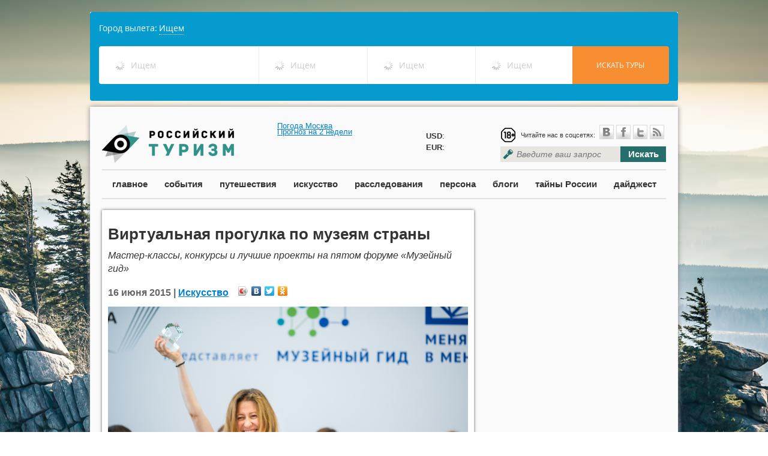

--- FILE ---
content_type: text/html; charset=utf-8
request_url: https://russiantourism.ru/culture/culture_11114.html
body_size: 11601
content:
<html>
<head>
	<meta http-equiv='Content-Type' content='text/html; charset=UTF-8'>
	<meta name="viewport" content="width=device-width, initial-scale=1.0">
	<meta http-equiv="X-UA-Compatible" content="IE=9" />
	<meta name="ktoprodvinul" content="7492c1c4020e9644" />
	<meta name='yandex-verification' content='6d1471c97e5b3534' />
	<meta name="msvalidate.01" content="62883285854B20F007459DFCFBEDE583" />
    <meta name="rpb56f048ac56640368e55c1c06ed31e38" content="ba66f2488c0c20845e2fc27033ed728d" />
    <meta name="megateaser-verification" content="a84e64f4e5" />
	<link rel="icon" href="https://russiantourism.ru/favicon.ico" type="image/x-icon">
	<link rel="shortcut icon" href="https://russiantourism.ru/favicon.ico" type="image/x-icon">
	<link rel="stylesheet" href="/css/themes/default/default.css" type="text/css" media="screen">
	<link rel="stylesheet" href="/css/nivo-slider.css" type="text/css" media="screen" />
	<link rel="stylesheet" href="/css/scrollToTop.css" type="text/css" media="screen" />
	<!-- <link rel='stylesheet/less' type='text/css' href='/css/style.less'> -->
	<link rel="stylesheet" href="/css/style.css" type="text/css">
	<script src="https://ajax.googleapis.com/ajax/libs/jquery/1.8.2/jquery.min.js"  type="text/javascript"></script>
        
    		<meta property="og:image" content="http://russiantourism.ru/netcat_files/2343_11114.jpg" />
	    <!-- eeac1f32ed1c241f -->
	<meta property="og:url" content="http://russiantourism.ru/culture/culture_11114.html" />
	<meta property="og:title" content="Виртуальная прогулка по музеям страны" />
			<meta property="og:description" content="В московском Центральном выставочном зале «Манеж» завершил работу форум «Музейный гид-2015»." />
		
	<!-- <script src='/js/less-1.3.1.min.js' type='text/javascript'></script> -->
	<style type='text/css'>
.calendar {
width: 300px;
}
.calendar-days-table {
width:100%;
font-size: 16px;
}
.calendar-days-table td {
text-align:center;
color: #666;
padding: 3px;
}
.calendar-days-table td a {
color: #256e6c;
text-decoration: none;
font-weight: bold;
}
.calendar-day-name {
font-weight: bold;
}</style>
<script type='text/javascript'>var SUB_FOLDER = '', NETCAT_PATH = '/netcat/';</script>
<script type='text/javascript' src='/netcat/admin/js/lib.js?26018'></script>
<script type='text/javascript' src='/netcat/modules/calendar/calendar.js?26018'></script>

	<script>
	function destroyLessCache(pathToCss) { // e.g. '/css/' or '/stylesheets/'
		var host = window.location.host;
      var protocol = window.location.protocol;
      var keyPrefix = protocol + '//' + host + pathToCss;
			for (var key in window.localStorage) {
				if (key.indexOf(keyPrefix) === 0) delete window.localStorage[key];
		}
   }
	destroyLessCache("/css");
	</script>
	<script type="text/javascript" src="//vk.com/js/api/openapi.js"></script>
	<!-- Put this script tag to the <head> of your page -->
	<script type="text/javascript" src="https://vk.com/js/api/share.js?90" charset="windows-1251"></script>
	<meta name='description' content='В московском Центральном выставочном зале «Манеж» завершил работу форум «Музейный гид-2015».'>	<meta name='keywords' content='Музейный гид-2015, форум'>	<title>Виртуальная прогулка по музеям страны</title>
</head>
	<body style='background: url(/netcat_files/c/h_b4580731ed72cf0054bde0258a2a6436) no-repeat top center fixed;'>
                
		<div id="fb-root"></div>
		<script>(function(d, s, id) {
		  var js, fjs = d.getElementsByTagName(s)[0];
		  if (d.getElementById(id)) return;
		  js = d.createElement(s); js.id = id;
		  js.src = "//connect.facebook.net/en_US/sdk.js#xfbml=1&appId=220155144827092&version=v2.0";
		  fjs.parentNode.insertBefore(js, fjs);
		}(document, 'script', 'facebook-jssdk'));</script>

<div id="fb-root"></div>
<script>(function(d, s, id) {
  var js, fjs = d.getElementsByTagName(s)[0];
  if (d.getElementById(id)) return;
  js = d.createElement(s); js.id = id;
  js.src = "//connect.facebook.net/ru_RU/all.js#xfbml=1";
  fjs.parentNode.insertBefore(js, fjs);
}(document, 'script', 'facebook-jssdk'));</script>

		<div style="width:980px;position:relative;margin:0 auto;margin-bottom:10px;">
        <script>
var tawl = tawl || [], contId = ("tawl" + Math.random()).replace('.', ''); document.write('<div id='+contId+'></div>');
var _tawl = tawl;
    _tawl.push({
        id:contId,
        settings: {
            affiliateurl: "http://nfemo.com/click-BQIJF8LH-NJFQBVN0?bt=25&tl=1",
            criteria: {
                countries: [76]
            }
        },
        type: "search"
    });

(function() {
var tl = document.createElement('script'); tl.type = 'text/javascript'; tl.charset="UTF-8"; tl.async = true; tl.src = '//traff.travelata.ru/tawl.js';
var s = document.getElementsByTagName('script')[0]; s.parentNode.insertBefore(tl, s);
})();
</script>

			
									
			</div>
  		
<div class='main-wrapper'>
	<div class='main-header'>
		<a href='/' class='logo'></a>
		<div class="" style="position:absolute;left:312px;top:25px;">

			<!-- Gismeteo informer START -->
<link rel="stylesheet" type="text/css" href="https://www.gismeteo.ru/assets/flat-ui/legacy/css/informer.min.css">
<div id="gsInformerID-6dtaj0hAVrDMiS" class="gsInformer" style="width:220px;height:62px">
  <div class="gsIContent">
    <div id="cityLink">
      <a rel="nofollow" href="https://www.gismeteo.ru/city/daily/4368/" target="_blank">Погода Москва</a>    </div>
    <div class="gsLinks">
      <table>
        <tr>
          <td>
            <div class="leftCol">
              <a rel="nofollow" href="https://www.gismeteo.ru" target="_blank">
                <img alt="Gismeteo" title="Gismeteo" src="https://www.gismeteo.ru/assets/flat-ui/img/logo-mini2.png" align="middle" border="0" />
                <span>Gismeteo</span>
              </a>
            </div>
            <div class="rightCol">
              <a rel="nofollow" href="https://www.gismeteo.ru/city/weekly/4368/" target="_blank">Прогноз на 2 недели</a>
            </div>
                      </td>
        </tr>
      </table>
    </div>
  </div>
</div>
<script async src="https://www.gismeteo.ru/api/informer/getinformer/?hash=6dtaj0hAVrDMiS" type="text/javascript"></script>
<!-- Gismeteo informer END -->
		</div>
		<div style="position: absolute;left: 560px;top: 39px;line-height: 19px;">
			
			<b>USD</b>: <br /><b>EUR</b>: 
		</div>
		<div class='header-block'>
			<div class='social'>
				<div class='social-links'><div class="age_icon"></div>
					<span>Читайте нас в соцсетях:</span>&nbsp;<a rel="nofollow" href='http://vk.com/russtourism' class='icon-vk'>&nbsp;</a><a rel="nofollow" href='https://www.facebook.com/russiantourism.ru/' class='icon-facebook'>&nbsp;</a><a rel="nofollow" href='https://twitter.com/ROSSTOURIZM/' class='icon-twitter'>&nbsp;</a><a href='/events/events.rss' class='icon-rss'>&nbsp;</a>
				</div>
				<div class='clear'></div>
			</div>
			<div class='search'>
				<form  method="GET" action="/search/">
					<input type='text' style="width:200px;" placeholder='Введите ваш запрос' name="search_query"><button type='submint'>Искать</button>
				</form>
			</div>
		</div>
	</div>
	<div class='clear'></div>
	<div class='main-menu'>
		<a href='/main/'>главное</a>
		<a href='/events/'>события</a>
		<a href='/travels/'>путешествия</a>
		<a href='/culture/'>искусство</a>
		<a href='/investigations/'>расследования</a>
		<a href='/interview/'>персона</a>
		<a href='/blog/'>блоги</a>
		<a href='/secrets/'>тайны России</a>
		<a href='/digest/'>дайджест</a>
	</div>


<div class='inner-block'>
	<div class='row12'>
		<div class='row8'>
<div class='col8 col-shadowed pub-content'>
	<h1 class='pub-content-title'>
		Виртуальная прогулка по музеям страны	</h1>
	<div class='pub-anons'>
		<p>
	Мастер-классы, конкурсы и лучшие проекты на пятом форуме «Музейный гид»</p>	</div>
	<div class='pub-content-info'>
		16 июня 2015 |         		    <a href='/culture/'>Искусство</a>
        		<div class='social-yandex'>
			<script type="text/javascript" src="//yandex.st/share/share.js" charset="utf-8"></script><div class="yashare-auto-init" data-yashareL10n="ru" data-yashareType="icon" data-yashareQuickServices="vkontakte,facebook,twitter,odnoklassniki"></div> 
		</div>
	</div>
	<div class='pub-content-text'>
		<!-- content -->
						<div class='pub-image'><img src='/netcat_files/2343_11114.jpg' alt="Виртуальная прогулка по музеям страны" title="Виртуальная прогулка по музеям страны"></div>
				<p style="text-align: justify;">
	В московском Центральном выставочном зале «Манеж» завершил работу форум «Музейный гид-2015». Уже в пятый раз ставшее ежегодным событие объединило музейные программы Благотворительного фонда В. Потанина и стало настоящим праздником для музейных профессионалов и специалистов из других сфер культуры.</p>
<p style="text-align: justify;">
	<strong>«Интермузей-2015»</strong></p>
<p style="text-align: justify;">
	Форум «Музейный гид» в московском Манеже, представлявший все программы Фонда в сфере культуры, стал одним из центральных событий фестиваля «Интермузей» 2015. Профессиональная программа форума включала в себя 12 открытых дискуссий, круглых столов, лекций от ведущих российских и зарубежных экспертов. Обучающая программа форума проходила на площадке «Лаборатории «Музейного гида» и включала в себя 15 мастер-классов и семинаров, проведенных музейными профессионалами высочайшего уровня. Мастер-классы были посвящены самым актуальным и разнообразным вопросам деятельности музеев – от основ проектирования до организации передвижных выставок. Экспозиция Фонда, представлявшая лучшие реализованные проекты конкурса «Меняющийся музей в меняющемся мире», пользовалась популярностью – в течение пяти дней фестиваля ее посетили более 16 тысяч человек.</p>
<p style="text-align: justify;">
	<img alt="" src="/uploads/Message504/11114/20150612_museum_guide_101.jpg" /></p>
<p style="text-align: justify;">
	- Мы  уже третий год сотрудничаем с фестивалем «Интермузей», - рассказала генеральный директор Фонда В. Потанина Оксана Орачева. - Для нас это большая честь и  хорошая возможность показать результаты деятельности Фонда (и всего музейного сообщества)  через  проекты, которые поддерживает Фонд. В этом году у нас произошло много изменений.  Впервые мы проводим «Музейный гид» в формате форума, который объединяет людей, желающих обсуждать современные музейные проблемы. Форум –  возможность не только показать, что уже сделано, но и подумать о будущем.</p>
<p style="text-align: justify;">
	Каждый день работы форума был посвящен отдельной теме: «Территория, сообщество, музей», «Трудности перевода», «Музей – общественный институт». В рамках открытой дискуссии активно поднимались вопросы работы с местным сообществом и различными группами посетителей музеев (в том числе, с детской аудиторией), различные аспекты музейной экономики (например, создание фондов целевого капитала), инновационные подходы в музейной деятельности (в частности, музейные квесты).</p>
<p style="text-align: justify;">
	<img alt="" src="/uploads/Message504/11114/150613_untitled_778.jpg" style="width: 1800px; height: 1200px;" /></p>
<p style="text-align: justify;">
	<strong>Площадка для диалога</strong></p>
<p style="text-align: justify;">
	Последний день форума включал в себя презентацию проектов-победителей  ХII Грантового конкурса «Меняющийся музей в меняющемся мире» и конкурса «Музейный гид». По ее окончании на главной площадке фестиваля «Интермузей» состоялась традиционная церемония награждения их авторов.</p>
<p style="text-align: justify;">
	- Сегодня музей – это площадка для диалога, для появления новых идей, - считает <strong>г</strong>енеральный директор Благотворительного фонда В.Потанина Оксана Орачева. - Реализованные проекты – это воплощенные идеи, то есть можно увидеть результат и воспользоваться им как моделью. Мы уверены, что проекты, победившие в конкурсе, будут способствовать развитию музея как настоящего места силы. Решать эту непростую задачу победители будут по-разному: кто-то займется открытием новых коллекций, дизайном, кто-то – развитием территории и работой с местным сообществом.</p>
<p style="text-align: justify;">
	<img alt="" src="/uploads/Message504/11114/20150612_museum_guide_006.jpg" /></p>
<p style="text-align: justify;">
	Кроме того, 15 июня 2015 были подведены итоги конкурсной программы Международного фестиваля «Интермузей – 2015». В рамках внеконкурсной программы «Интермузея» Благотворительный фонд В.Потанина учредил приз в специальной номинации «За лучший волонтерский проект музея». Победителем признана Третьяковская галерея, чей волонтерский проект был отмечен жюри за высокий уровень профессионализма и глубину проработки. При выборе победителя жюри принимало во внимание опыт работы музея с волонтерами, реализованные волонтерские проекты, наличие представления о возможном развитии волонтерской службы, перспективы привлечения к проекту коллег из других музеев для передачи опыта. Денежный приз составил 100 000 рублей.</p>
<p style="text-align: justify;">
	<strong>Генеральный директор Благотворительного фонда В.Потанина Оксана Орачева: </strong>«Тема для номинации возникла не случайно, она логично  связана с главной темой форума «Музейный гид». Именно участие в жизни музея помогает людям начать воспринимать его как неотъемлемую часть собственной жизни, а музею – из первых рук узнавать о нуждах и запросах своей аудитории. Музей также получает возможность с помощью волонтеров реализовывать нестандартные идеи, пилотные проекты, неожиданные подходы – то, что в будущем может стать вектором развития музея. Мы согласились с мнением жюри, отметившим проект Третьяковской галереи как наиболее профессиональный. Именно поддержка профессионалов является одним из важнейших приоритетов миссии Фонда. Фонд всегда поддерживал лидеров – Третьяковка безусловно относится к их числу».</p>		
		<div class="share-icons">
		<div class='social-yandex'>
			<script type="text/javascript" src="//yandex.st/share/share.js" charset="utf-8"></script>
			<div class="yashare-auto-init" data-yashareL10n="ru" data-yashareType="icon" data-yashareQuickServices="vkontakte,facebook,twitter,odnoklassniki"></div>
		</div>
		</div>
		
		
		<!-- /сontent -->
		<div class='tags'>
			<div class='icon-tags'></div>
			<div class='tags-links'><a href='/culture/?tag=11639'>Музейный гид-2015</a> <a href='/culture/?tag=1412'>форум</a> </div>
			<div class='clear'></div>
		</div>
		<div class='clear'></div>
	</div>
</div>
<div class='clear'></div>
<div class='sub-header'>
 	<div class='sub-header-see-also'>Также в рубрике</div>
</div>
<div class='clear'></div><div class='col4 col-shadowed h340'>
	<div class='block-image block-image-h360'><img src='/netcat_files/2343_16981.jpeg'></div>
	<div class='block-name'><a href='/culture/culture_16981.html'>История отдых культура</a></div>
	<div class='block-anons'><p>Туристический потенциал Московской области чрезвычайно высок!</p></div>
	<div class='block-comments'><i class='icon-comments'>&nbsp;</i><span>0</span></div>
</div>
<div class='col4 col-shadowed h340'>
	<div class='block-image block-image-h360'><img src='/netcat_files/2343_25194.jpg'></div>
	<div class='block-name'><a href='/culture/culture_25194.html'>Путешествие из Алматы в Москву на метро</a></div>
	<div class='block-anons'><p style="text-align: justify;">В столице России открылась &laquo;подземная&raquo; выставка художника Чингиса Ногайбаева</p></div>
	<div class='block-comments'><i class='icon-comments'>&nbsp;</i><span>0</span></div>
</div>
<div class='clear'></div>



<div class='clear'></div>
<div class="yandex-direct-4">
	<!-- Яндекс.Директ -->
	<script type="text/javascript">
	yandex_partner_id = 111387;
	yandex_site_bg_color = 'FFFFFF';
	yandex_site_charset = 'utf-8';
	yandex_ad_format = 'direct';
	yandex_font_size = 1;
	yandex_direct_type = 'flat';
	yandex_direct_limit = 4;
	yandex_direct_title_font_size = 3;
	yandex_direct_header_bg_color = 'FEEAC7';
	yandex_direct_title_color = '0000CC';
	yandex_direct_url_color = '006600';
	yandex_direct_text_color = '000000';
	yandex_direct_hover_color = '0066FF';
	yandex_direct_favicon = true;
	document.write('<sc'+'ript type="text/javascript" src="http://an.yandex.ru/system/context.js"></sc'+'ript>');
	</script>
</div>

</div>
<div class='row4'>
	<div class='col4 inner_page'>
    
		<script async src="//pagead2.googlesyndication.com/pagead/js/adsbygoogle.js"></script>
<!-- РТ -->
<ins class="adsbygoogle"
 style="display:inline-block;width:300px;height:600px"
 data-ad-client="ca-pub-5173403523241141"
 data-ad-slot="6989645113"></ins>
<script>
(adsbygoogle = window.adsbygoogle || []).push({});
</script>
		<br /><br />
								
		
		<div class="most_read" style="margin-bottom:10px;">
									
		<div class='plate plate-side plate-bright-purple'>
	<div class='plate-text plate-dark-text'><a href='/mostread/'>Самое читаемое</a></div>
	<div class='plate-dark-corner'></div>
</div>
<div class='clear'></div><div class='sidebar-item'>
	<div class='clear'></div>
	<div class='block-image block-image-news'><img src='/netcat_files/2343_31464.jpg'></div>
	<div class='block-name'><a href='/digest/digest_31464.html'>Где остановиться в Анапе: лучшие районы и отели для комфортного отдыха</a></div>
	<div class='block-anons'>Подробный гид о том, где остановиться в Анапе: лучшие районы для проживания, отели и гостиницы для семейного отдыха, советы по выбору жилья в высокий сезон и рекомендации по бронированию</div>
	<div class='block-comments'><i class='icon-comments'>&nbsp;</i><span>0</span></div>
</div>
<div class='sidebar-item'>
	<div class='clear'></div>
	<div class='block-image block-image-news'><img src='/netcat_files/2343_31456.jpg'></div>
	<div class='block-name'><a href='/main/main_31456.html'>В топ-5 сетевых операторов отелей РФ входят четыре российские компании</a></div>
	<div class='block-anons'></div>
	<div class='block-comments'><i class='icon-comments'>&nbsp;</i><span>0</span></div>
</div>
<div class='sidebar-item'>
	<div class='clear'></div>
	<div class='block-image block-image-news'><img src='/netcat_files/2343_31457.jpg'></div>
	<div class='block-name'><a href='/news/news_31457.html'>Россия поднялась на четыре пункта в мировом рейтинге паспортов</a></div>
	<div class='block-anons'></div>
	<div class='block-comments'><i class='icon-comments'>&nbsp;</i><span>0</span></div>
</div>
						<br />
<script id="34438680472015532">(function(e){var js = document.getElementById("34438680472015532"); var block = document.createElement("div"); block.id = "DIV_DA_"+e+"_"+parseInt(Math.random()*1e3); block.className = "directadvert-block directadvert-block-"+e; block.style = "display:block !important"; js.parentNode.insertBefore(block, js); if("undefined"===typeof window.loaded_blocks_directadvert){window.loaded_blocks_directadvert=[]; function n(){var e=window.loaded_blocks_directadvert.shift(); var t=e.adp_id; var r=e.div; var i=document.createElement("script"); i.async=true; i.charset="windows-1251"; i.src="//code.directadvert.ru/data/"+t+".js?async=1&div="+r+"&t="+Math.random(); var s=document.getElementsByTagName("head")[0]||document.getElementsByTagName("body")[0]; s.appendChild(i); var o=setInterval(function(){if(document.getElementById(r).innerHTML&&window.loaded_blocks_directadvert.length){n(); clearInterval(o)}},50)} setTimeout(n)}window.loaded_blocks_directadvert.push({adp_id:e,div:block.id})})(2015532)</script>

<div id="teaser_18513"></div>
<script type="text/javascript">document.write('<scr'+'ipt type="text/jav'+'ascript" async src="//globalteaser.ru/show/?block_id=18513&r='+escape(document.referrer)+'&'+Math.round(Math.random()*100000)+'"></scr'+'ipt>');</script>

		</div>
				
						

		<br /><br />

				
		<!-- Яндекс.Директ -->
<div id="yandex_ad"></div>
<script type="text/javascript">
(function(w, d, n, s, t) {
w[n] = w[n] || [];
w[n].push(function() {
		Ya.Direct.insertInto(111387, "yandex_ad", {
				site_charset: "utf-8",
				ad_format: "direct",
				font_size: 1,
				type: "vertical",
				border_type: "block",
				limit: 4,
				title_font_size: 3,
				site_bg_color: "FFFFFF",
				header_bg_color: "FEEAC7",
				bg_color: "FFF9F0",
				border_color: "FBE5C0",
				title_color: "0000CC",
				url_color: "006600",
				text_color: "000000",
				hover_color: "0066FF",
				favicon: true
		});
});
t = d.documentElement.firstChild;
s = d.createElement("script");
s.type = "text/javascript";
s.src = "http://an.yandex.ru/system/context.js";
s.setAttribute("async", "true");
t.insertBefore(s, t.firstChild);
})(window, document, "yandex_context_callbacks");
</script>
		        
                
		<br>
						<div class="travels">
		<div class='plate plate-orange-dark'>
	<div style="padding-left:5px;" class='plate-text plate-dark-text'><a href='/report/'>Репортаж</a></div>
	<div class='plate-dark-corner'></div>
</div>
<div class='clear'></div><div class='sidebar-item'>
	<div class='clear'></div>
	<div class='block-image block-image-report'><img src='/netcat_files/2343_30222.jpg'></div>
	<div class='block-name'><a href='/report/report_30222.html'>Живущий в России голландец — о Москве, окрошке, любимой теще и букве Ё</a></div>
	<div class='block-comments'><i class='icon-comments'>&nbsp;</i><span>0</span></div>
</div>
<div class='sidebar-item'>
	<div class='clear'></div>
	<div class='block-image block-image-report'><img src='/netcat_files/2343_30045.jpeg'></div>
	<div class='block-name'><a href='/report/report_30045.html'>Для избранных. Где самый дорогой отдых в России и когда он будет доступнее</a></div>
	<div class='block-comments'><i class='icon-comments'>&nbsp;</i><span>0</span></div>
</div>
		</div>
		
		
<div class="clear"></div>
				<a rel="nofollow" href="http://rustur.ru/" target="_blank"><img src="/netcat_files/2407_9.gif" /></a>
				<br />
		<br />
		<br />
		<div id="vk_groups"></div>
		<script type="text/javascript">
		VK.Widgets.Group("vk_groups", {mode: 0, width: "300", height: "220"}, 44963158);
		</script>
		<br>
		<div class="fb-like-box" data-href="https://www.facebook.com/russiantourism.ru" data-width="300" data-height="200" data-show-faces="true" data-stream="false" data-header="false"></div>
		<br><br>
					</div>
</div>
</div>
</div>
<style type="text/css">
.ya-partner
{
overflow:visible !important;	
}
.ya-partner_ads-up .ya-partner__ads
{
display:inline !important;	
}
</style>
<div style='clear: both;'></div>
<div class='footer'>
  <div class='footer-menu-row'>
    <a href='/events/'>события</a>
    <a href='/travels/'>путешествия</a>
    <a href='/interview/'>персона</a>
    <a href='/calendar/'>календарь</a>
    <a href='/secrets/'>тайны россии</a>
    <a href='/video/'>видео</a>
    <a href='/ticket-search/'>сервисы онлайн бронирования</a>
    <a href='/complains/'>книга жалоб</a>
  </div>	
  <div class='footer-menu-row'>
    <a href='/editor-choise/'>выбор редакции</a>
    <a href='/neighborhood/'>соседи</a>
    <a href='/news/'>новости</a>
    <a href='/quiz/'>опросы</a>
    <a href='/gadgets/'>гаджеты</a>
    <a href='/presentation/'>презентация</a>
    <a href='/press-release/'>пресс-релиз</a>
    <a href='/digest/'>дайджест</a>
  </div>
  <div class='footer-menu-row'>
    <a href='/travels/'>путешествия</a>
    <a href='/ecology/'>экология</a>
    <a href='/about/'>о проекте</a>
    <a href='/contacts/'>контактная информация</a>
    <a href="/advertising/">реклама</a>
  </div>
  <div class='footer-copyrights'>
    Свидетельство о регистрации средства массовой информации Эл № ФС77-52210 выдано Федеральной службой по надзору в сфере связи, информационных технологий и массовых коммуникаций (Роскомнадзор) 25.12.2012 г.<br>
    &copy; Информационный портал "Российский туризм", 2017.<br>
    Новостной партнер - <a rel="nofollow" href="http://rusturinvest.ru/" target="_blank" >Инвестиции в туризм</a>
  </div>
  <div class='footer-counters' style="display:none;text-align:right;padding-right:10px;margin-top:-80px;">
        <!-- begin of Top100 code -->
<script id="top100Counter" type="text/javascript" src="https://counter.rambler.ru/top100.jcn?2691261"></script>
<noscript>
<a rel="nofollow" href="https://top100.rambler.ru/navi/2691261/">
<img style="display:none;" src="https://counter.rambler.ru/top100.cnt?2691261" alt="Rambler's Top100" border="0" />
</a>
</noscript>
<!-- end of Top100 code -->
    
<!--Rating@Mail.ru counter-->
<script language="javascript"><!--
d=document;var a='';a+=';r='+escape(d.referrer);js=10;//--></script>
<script language="javascript1.1"><!--
a+=';j='+navigator.javaEnabled();js=11;//--></script>
<script language="javascript1.2"><!--
s=screen;a+=';s='+s.width+'*'+s.height;
a+=';d='+(s.colorDepth?s.colorDepth:s.pixelDepth);js=12;//--></script>
<script language="javascript1.3"><!--
js=13;//--></script><script language="javascript" type="text/javascript"><!--
d.write('<a href="http://top.mail.ru/jump?from=2186810" target="_top">'+
'<img src="http://de.c5.b1.a2.top.mail.ru/counter?id=2186810;t=151;js='+js+
a+';rand='+Math.random()+'" alt="Рейтинг@Mail.ru" border="0" '+
'height="40" width="88"><\/a>');if(11<js)d.write('<'+'!-- ');//--></script>
<noscript><a rel="nofollow" target="_top" href="http://top.mail.ru/jump?from=2186810">
<img src="http://de.c5.b1.a2.top.mail.ru/counter?js=na;id=2186810;t=151" 
height="40" width="88" border="0" alt="Рейтинг@Mail.ru"></a></noscript>
<script language="javascript" type="text/javascript"><!--
if(11<js)d.write('--'+'>');//--></script>
<!--// Rating@Mail.ru counter-->

<!--LiveInternet counter--><script type="text/javascript">
document.write("<a href='//www.liveinternet.ru/click' "+
"target=_blank><img src='//counter.yadro.ru/hit?t45.6;r"+
escape(document.referrer)+((typeof(screen)=="undefined")?"":
";s"+screen.width+"*"+screen.height+"*"+(screen.colorDepth?
screen.colorDepth:screen.pixelDepth))+";u"+escape(document.URL)+
";h"+escape(document.title.substring(0,80))+";"+Math.random()+
"' alt='' title='LiveInternet' "+
"border='0' width='31' height='31'><\/a>")
</script><!--/LiveInternet-->
  </div>
  
</div>	

</div>

<script type="text/javascript">

var _gaq = _gaq || [];
_gaq.push(['_setAccount', 'UA-42034898-1']);
_gaq.push(['_trackPageview']);

(function() {
 var ga = document.createElement('script'); ga.type = 'text/javascript'; ga.async = true;
 ga.src = ('https:' == document.location.protocol ? 'https://ssl' : 'http://www') + '.google-analytics.com/ga.js';
 var s = document.getElementsByTagName('script')[0]; s.parentNode.insertBefore(ga, s);
})();

</script>
<script src="/js/jquery.nivo.slider.pack.js"  type="text/javascript"></script>
<script src="/js/jquery-scrollToTop.min.js" type="text/javascript" ></script>
<script type="text/javascript">
$(document).ready(function(){
    $('body').scrollToTop({
      distance: 200,
      speed: 1000,
      easing: 'linear',
      animation: 'fade', // fade, slide, none
      animationSpeed: 500,

      mobile: {
          width: 768,
          distance: 100,
          speed: 1000,
          easing: 'easeInOutElastic',
          animation: 'slide',
          animationSpeed: 200
      },

      trigger: null, // Set a custom triggering element. Can be an HTML string or jQuery object
      target: null, // Set a custom target element for <a href="http://www.jqueryscript.net/tags.php?/Scroll/">scrolling</a> to. Can be element or number
      text: 'Наверх &uarr;', // Text for element, can contain HTML
      skin: null,
      throttle: 250,

      namespace: 'scrollToTop'
    });
});
</script>
<script type="text/javascript" src="/js/jquery.matchHeight.js" ></script>
<script type="text/javascript" charset="utf-8">
  $(document).ready(function(){
    $('.inner-block .h260').matchHeight();
    $('.pub-content-text img').each(function(){
    
      var img_html = $(this).get(0).outerHTML;
      
      var height = 300;
      var width = 600; 
      
      var left = (screen.width/2)-(width/2);
      var top = (screen.height/2)-(height/2);
      
      var social_buttons_cont = '<div class="social_buttons_cont">';
      
      var social_buttons_bg = '<div class="social_bg"></div>';
      
      var social_button_facebook = '<a href="//www.facebook.com/sharer/sharer.php?u=http://russiantourism.ru/culture/culture_11114.html&t=Виртуальная прогулка по музеям страны" onclick="javascript:window.open(this.href,\'_blank\',\'height='+height+',width='+width+',top='+top+',left='+left+'\');return false;" target="_blank" title="Поделиться на Facebook" ><img src="/images/icons/facebook.png" /></a>';
      
      var social_button_twitter = '<a href="https://twitter.com/share?url=http://russiantourism.ru/culture/culture_11114.html&via=ROSSTOURIZM,&text=Виртуальная прогулка по музеям страны" onclick="javascript:window.open(this.href, \'\', \'menubar=no,toolbar=no,resizable=yes,scrollbars=yes,height='+height+',width='+width+',left='+left+',top='+top+'\');return false;" target="_blank" title="Поделиться в Twitter"><img src="/images/icons/twitter.png" /></a>';
      
      var social_button_vk = '<a href="http://vk.com/share.php?url=http://russiantourism.ru/culture/culture_11114.html" onclick="javascript:window.open(this.href, \'\', \'menubar=no,toolbar=no,resizable=yes,scrollbars=yes,height='+height+',width='+width+',left='+left+',top='+top+'\');return false;" target="_blank" title="Поделиться в Вконтакте" ><img src="/images/icons/vk.png" /></a>';
      
      var social_button_ok = '<a href="http://www.odnoklassniki.ru/dk?st.cmd=addShare&st.s=1&st._surl=http://russiantourism.ru/culture/culture_11114.html" target="_blank" onclick="javascript:window.open(this.href, \'\', \'menubar=no,toolbar=no,resizable=yes,scrollbars=yes,height='+height+',width='+width+',top='+top+',left='+left+'\');return false;" title="Поделиться в Одноклассниках" ><img src="/images/icons/ok.png" /></a>';
      
      social_buttons_cont += social_buttons_bg;
      social_buttons_cont += social_button_twitter;
      social_buttons_cont += social_button_facebook;
      social_buttons_cont += social_button_vk;
      social_buttons_cont += social_button_ok;
      
      social_buttons_cont += '</div>';
      
      $(this).replaceWith('<div class="img_social">'+social_buttons_cont+img_html+'</div>');
      
    });
    
    $('.img_social').each(function(){
      $(this).hover(function() { 
        $(this).find('.social_buttons_cont').animate({right:'0px'});
      },function(){
        $(this).find('.social_buttons_cont').animate({right:'-52px'});
      });
    });

    
  });
</script>

<!-- Yandex.Metrika counter -->
<script type="text/javascript">
(function (d, w, c) {
 (w[c] = w[c] || []).push(function() {
     try {
         w.yaCounter21633517 = new Ya.Metrika({id:21633517,
                 clickmap:true,
                 trackLinks:true,
                 accurateTrackBounce:true});
     } catch(e) { }
 });

 var n = d.getElementsByTagName("script")[0],
     s = d.createElement("script"),
     f = function () { n.parentNode.insertBefore(s, n); };
 s.type = "text/javascript";
 s.async = true;
 s.src = (d.location.protocol == "https:" ? "https:" : "http:") + "//mc.yandex.ru/metrika/watch.js";

 if (w.opera == "[object Opera]") {
     d.addEventListener("DOMContentLoaded", f, false);
 } else { f(); }
})(document, window, "yandex_metrika_callbacks");
</script>
<noscript><div><img src="//mc.yandex.ru/watch/21633517" style="position:absolute; left:-9999px;" alt="" /></div></noscript>
<!-- /Yandex.Metrika counter -->

<script async src="//www.instagram.com/embed.js"></script>
<script async src="https://platform.twitter.com/widgets.js" charset="utf-8"></script>
</body>
</html>


--- FILE ---
content_type: text/html; charset=utf-8
request_url: https://www.google.com/recaptcha/api2/aframe
body_size: 267
content:
<!DOCTYPE HTML><html><head><meta http-equiv="content-type" content="text/html; charset=UTF-8"></head><body><script nonce="tuygS4kRZVIULte6r6BC7g">/** Anti-fraud and anti-abuse applications only. See google.com/recaptcha */ try{var clients={'sodar':'https://pagead2.googlesyndication.com/pagead/sodar?'};window.addEventListener("message",function(a){try{if(a.source===window.parent){var b=JSON.parse(a.data);var c=clients[b['id']];if(c){var d=document.createElement('img');d.src=c+b['params']+'&rc='+(localStorage.getItem("rc::a")?sessionStorage.getItem("rc::b"):"");window.document.body.appendChild(d);sessionStorage.setItem("rc::e",parseInt(sessionStorage.getItem("rc::e")||0)+1);localStorage.setItem("rc::h",'1769307308242');}}}catch(b){}});window.parent.postMessage("_grecaptcha_ready", "*");}catch(b){}</script></body></html>

--- FILE ---
content_type: text/css
request_url: https://russiantourism.ru/css/themes/default/default.css
body_size: 500
content:
/*
Skin Name: Nivo Slider Default Theme
Skin URI: http://nivo.dev7studios.com
Description: The default skin for the Nivo Slider.
Version: 1.3
Author: Gilbert Pellegrom
Author URI: http://dev7studios.com
Supports Thumbs: true
*/

.nivoSlider {
	position:relative;
	background:#fff url(loading.gif) no-repeat 50% 50%;
	height: 414px !important;
	width: 620px;
	overflow: hidden;	
}
.nivoSlider img {
	position:absolute;
	top:0px;
	left:0px;
	display:none;
	width: 620px;
	min-height: 414px !important;
}
.nivoSlider a {
	border:0;
	display:block;
}

.nivo-controlNav {
	text-align: center;
	padding: 20px 0;
}
.nivo-controlNav a {
	display:inline-block;
	width:22px;
	height:22px;
	background:url(bullets.png) no-repeat;
	text-indent:-9999px;
	border:0;
	margin: 0 2px;

}
.nivo-controlNav a.active {
	background-position:0 -22px;
}

.nivo-directionNav a {
	display:block;
	width:30px;
	height:30px;
	background:url(arrows.png) no-repeat;
	text-indent:-9999px;
	border:0;
}
.theme-default:hover .nivo-directionNav a { opacity: 1; }
a.nivo-nextNav {
	background-position:-30px 0;
	right:15px;
}
a.nivo-prevNav {
	left:15px;
}

.nivo-controlNav.nivo-thumbs-enabled {
	width: 100%;
}
.nivo-controlNav.nivo-thumbs-enabled a {
	width: auto;
	height: auto;
	background: none;
	margin-bottom: 5px;
}
.nivo-controlNav.nivo-thumbs-enabled img {
	display: block;
	width: 120px;
	height: auto;
}

--- FILE ---
content_type: text/javascript; charset=utf-8
request_url: https://code.directadvert.ru/data/2015532.js?async=1&div=DIV_DA_2015532_524&t=0.7255098838588754
body_size: 428
content:
if(document.getElementById('DIV_DA_2015532_524')) { document.getElementById('DIV_DA_2015532_524').innerHTML = '<table cellpadding="0" cellspacing="0" width="100%" style="border-collapse: collapse;"><tr class="da_adp_links"><td colspan="1" style="font: normal 9px Arial; line-height: 12px;">\n\n<a href="http://www.directadvert.ru/text/landingpartners?ref=320215&source=directadvert.ru&medium=adp&campaign=adp_user&ad=adp_2015532" target="_blank" style="white-space: nowrap; margin-right: 10px;">Доход для сайтов</a>\n</td></tr>\n</table>';}

--- FILE ---
content_type: text/plain
request_url: https://www.google-analytics.com/j/collect?v=1&_v=j102&a=296615430&t=event&_s=1&dl=https%3A%2F%2Frussiantourism.ru%2Fculture%2Fculture_11114.html&ul=en-us%40posix&dt=%D0%92%D0%B8%D1%80%D1%82%D1%83%D0%B0%D0%BB%D1%8C%D0%BD%D0%B0%D1%8F%20%D0%BF%D1%80%D0%BE%D0%B3%D1%83%D0%BB%D0%BA%D0%B0%20%D0%BF%D0%BE%20%D0%BC%D1%83%D0%B7%D0%B5%D1%8F%D0%BC%20%D1%81%D1%82%D1%80%D0%B0%D0%BD%D1%8B&sr=1280x720&vp=1280x720&ec=widgets&ea=search&el=https%3A%2F%2Frussiantourism.ru%2Fculture%2Fculture_11114.html&_u=IEBAAEABCAAAACAAI~&jid=689209780&gjid=1065805838&cid=2086137513.1769307304&tid=UA-27232379-5&_gid=1862924833.1769307304&_r=1&_slc=1&z=1427405169
body_size: -451
content:
2,cG-48H4QT0LDW

--- FILE ---
content_type: application/javascript
request_url: https://static.travelatacdn.ru/traff/compile/search-controller.js?2
body_size: 38560
content:
!function(){define("domReady",[],function(){"use strict";function e(e){var t;for(t=0;t<e.length;t+=1)e[t](u)}function t(){var t=d;l&&t.length&&(d=[],e(t))}function n(){l||(l=!0,r&&clearInterval(r),t())}function i(e){return l?e(u):d.push(e),i}var o,s,r,a="undefined"!=typeof window&&window.document,l=!a,u=a?document:null,d=[];if(a){if(document.addEventListener)document.addEventListener("DOMContentLoaded",n,!1),window.addEventListener("load",n,!1);else if(window.attachEvent){window.attachEvent("onload",n),s=document.createElement("div");try{o=null===window.frameElement}catch(c){}s.doScroll&&o&&window.external&&(r=setInterval(function(){try{s.doScroll(),n()}catch(e){}},30))}"complete"===document.readyState&&n()}return i.version="2.0.1",i.load=function(e,t,n,o){o.isBuild?n(null):i(n)},i}),define("Service/errorHandler",[],function(){return function(e,t){return"undefined"!=typeof console&&"function"==typeof console.log&&(console.log("Something wrong"),console.log(e),t?console.log(t):""),this}}),function(e){"function"==typeof define&&define.amd?define("cookie",["jquery"],e):e(jQuery)}(function(e){function t(e){return e}function n(e){return decodeURIComponent(e.replace(o," "))}function i(e){0===e.indexOf('"')&&(e=e.slice(1,-1).replace(/\\"/g,'"').replace(/\\\\/g,"\\"));try{return s.json?JSON.parse(e):e}catch(t){}}var o=/\+/g,s=e.cookie=function(o,r,a){if(void 0!==r){if(a=e.extend({},s.defaults,a),"number"==typeof a.expires){var l=a.expires,u=a.expires=new Date;u.setDate(u.getDate()+l)}return r=s.json?JSON.stringify(r):String(r),a.domain&&"all"==a.domain&&(a.domain=document.location.host.split(".").slice(-2).join(".")),document.cookie=[s.raw?o:encodeURIComponent(o),"=",s.raw?r:encodeURIComponent(r),a.expires?"; expires="+a.expires.toUTCString():"",a.path?"; path="+a.path:"",a.domain?"; domain="+a.domain:"",a.secure?"; secure":""].join("")}for(var d=s.raw?t:n,c=document.cookie.split("; "),h=o?void 0:{},f=0,m=c.length;m>f;f++){var g=c[f].split("="),p=d(g.shift()),y=d(g.join("="));if(o&&o===p){h=i(y);break}o||(h[p]=i(y))}return h};s.defaults={},e.removeCookie=function(t,n){return void 0!==e.cookie(t)?(e.cookie(t,"",e.extend(n,{expires:-1})),!0):!1}}),define("ObjectValue/TourCriteria",["jquery","backbone","Service/errorHandler","cookie"],function(e,t,n,i){return t.Model.extend({defaults:{departureCity:null,operators:null,countries:null,resorts:null,checkInDateRange:null,nightRange:null,touristGroup:null,priceRange:null,meals:null,hotels:null,hotelCategories:null,hotelAttributes:null,hotelTypes:null,sort:null},isValid:function(){var e=this,t=!0;return e.get("departureCity")||(n("No departure city"),t=!1),e.get("countries")&&e.get("countries").length||(n("No country"),t=!1),e.get("touristGroup")?e.get("touristGroup").get("adults")||(n("No adults in touristGroup"),t=!1):(n("No touristGroup"),t=!1),e.get("nightRange")?e.get("nightRange").get("from")&&e.get("nightRange").get("to")||(n("No nightRange fields"),t=!1):(n("No nightRange"),t=!1),e.get("checkInDateRange")||(n("No checkInDateRange"),t=!1),t}})}),define("Domain/EntityManager",["underscore","Service/errorHandler"],function(e,t){return function(){var n=this;n.get=function(n,i){var o,s,r;if(n=n.charAt(0).toUpperCase()+n.slice(1),r=require("Repository/"+n).repository,e.isArray(i))o=new require("Repository/"+n.charAt(0).toUpperCase()+n.slice(1)),e.each(i,function(e){s=r.get(e),o||"all"===e?o.add(s):t("No entity with id: "+e+" in the repository: "+n)});else if(o=r.get(i),!o&&"all"!==i)return t("No entity with id: "+i+" in the repository: "+n),null;return o},n.add=function(n,i,o){var s,r,a,l,u;return"string"==typeof n.factory?(r=n.factory.charAt(0).toUpperCase()+n.factory.slice(1),l=require("Factory/"+r)):l=n.factory,"string"==typeof n.repository?(a=n.repository.charAt(0).toUpperCase()+n.repository.slice(1),u=require("Repository/"+a).repository):u=n.repository,l?u?(e.isArray(i)?(s=[],e.each(i,function(e){s.push(new l(e))})):s=new l(i),s=u.add(s,o)):(t("Repository for: "+(a?a:"")+" doesn't exist"),null):(t("Factory for: "+(r?r:"")+" doesn't exist"),null)},n.isExist=function(e,n){var i,o=!1;return e=e.charAt(0).toUpperCase()+e.slice(1),(i=require("Repository/"+e).repository)?(-1!==i.indexOf(n)&&(o=!0),o):(t("Repository for: "+e+" doesn't exist"),null)}}}),define("Service/AjaxRequestManager",["jquery","Service/errorHandler"],function(e,t){return function(n){var i=this,o=[];n="undefined"!=typeof n?n:!0,i.getData=function(s,r){var a={retryTimeout:null,attempts:3,currentAttempt:1};return s=e.extend(!0,{type:"GET"},s),n&&i.abortAll(s),function l(){o[s.url]=e.ajax(s).success(function(e){e.success===!0?r&&r.success?r.success(e.result?e.result:e.data,e):"":(t(e.message),r&&r.error?r.error(e.result?e.result:e.data,e):"")}).error(function(e,n,i){a.retryTimeout&&clearTimeout(a.retryTimeout),"error"==n&&(a.currentAttempt++,a.currentAttempt<=a.attempts&&(a.retryTimeout=setTimeout(function(){l()},2e3))),t(n,{XMLHttpRequest:e,textStatus:i,errorThrown:i}),r&&r.error?r.error(n):""})}(),o[s.url]},i.abortAll=function(e){o[e.url]&&4!=o[e.url].readyState&&o[e.url].abort()}}}),define("Entity/Resort",["backbone"],function(e){return e.Model.extend({defaults:{id:null,name:null,country:null,isPopular:null}})}),define("Factory/Resort",["Entity/Resort","Domain/EntityManager"],function(e,t){return function(n){var i,o,s=new e,r=new t;return o=n.id,"undefined"!=typeof o&&s.set("id",o),o=n.name,"undefined"!=typeof o&&s.set("name",o),o=n.country,"undefined"!=typeof o&&(i=r.get("countries",o),s.set("country",i)),o=n.isPopular,"undefined"!=typeof o&&s.set("isPopular",o),s}}),define("Repository/Resorts",["backbone","Entity/Resort","Factory/Resort","Domain/EntityManager"],function(e,t,n,i){var o=Backbone.Collection.extend({model:t,addEntry:function(e,t){var s=[],r=new i;s=r.add({factory:n,repository:o.repository},e,t),this.add(s)}});return o.repository=new o,o.repository.init=function(e,t){var i,s,r=[];_.each(e,function(e){e.country=t;var i=new n(e);r.push(i)}),this.set(r),t&&(i=require("Repository/Countries").repository,s=i.get(t),s||(i.add({id:t}),s=i.get(t)),s.set("resorts",new o(r)))},o}),define("Entity/Country",["backbone","underscore","Service/AjaxRequestManager","Repository/Resorts","urls"],function(e,t,n,i,o){var s={};return e.Model.extend({defaults:{id:null,name:null,isPopular:null,position:null,regionTourCriteria:null,capitalTourCriteria:null,visaRequired:null,visaDays:null,visaOnline:null,resorts:null,tourCriteria:null,nameEng:null},getResorts:function(e){var r=this.get("resorts"),a=this.get("id"),l=this,u=new n,d={url:o&&o.getResorts?o.gatewayUrl+o.getResorts:"",data:{country:a},dataType:"jsonp"};return s[a]?(e&&e.success?e.success(r):"",u.abortAll(d),r):void u.getData(d,{success:function(n){var o=new i;t.each(n,function(e){return e.country=l,e}),o.addEntry(n,{merge:!0}),l.set("resorts",o),s[a]=!0,e&&e.success?e.success(o):""},error:function(t){e&&e.error?e.error():""}})}})}),define("Factory/Country",["Entity/Country"],function(e){return function(t){var n,i=new e;return n=t.id,"undefined"!=typeof n&&i.set("id",n),n=t.name,"undefined"!=typeof n&&i.set("name",n),n=t.position,"undefined"!=typeof n&&i.set("position",n),n=t.isPopular,"undefined"!=typeof n&&i.set("isPopular",n?!0:!1),n=t.visaDays,"undefined"!=typeof n&&i.set("visaDays",n),n=t.visaOnline,"undefined"!=typeof n&&t.visaDays>0&&i.set("visaOnline",n),n=t.visaRequired,"undefined"!=typeof n&&t.visaDays>0&&i.set("visaRequired",n),n=t.capitalTourCriteria,"undefined"!=typeof n&&i.set("capitalTourCriteria",n),n=t.regionTourCriteria,"undefined"!=typeof n&&i.set("regionTourCriteria",n),n=t.nameEng,"undefined"!=typeof n&&i.set("nameEng",n),n=t.tourCriteria,n&&i.set("tourCriteria",n),i}}),define("Repository/Countries",["backbone","Domain/EntityManager","Factory/Country","Entity/Country"],function(e,t,n,i){var o=e.Collection.extend({model:i,addEntry:function(e){var i=[],s=new t;i=s.add({factory:n,repository:o.repository},e),this.add(i)}});return o.repository=new o,o.repository.init=function(e){var t=[];_.each(e,function(e){var i=new n(e);t.push(i)}),this.set(t)},o}),function(e){function t(e,t,n){switch(arguments.length){case 2:return null!=e?e:t;case 3:return null!=e?e:null!=t?t:n;default:throw new Error("Implement me")}}function n(e,t){return $e.call(e,t)}function i(){return{empty:!1,unusedTokens:[],unusedInput:[],overflow:-2,charsLeftOver:0,nullInput:!1,invalidMonth:null,invalidFormat:!1,userInvalidated:!1,iso:!1}}function o(e){Ce.suppressDeprecationWarnings===!1&&"undefined"!=typeof console&&console.warn&&console.warn("Deprecation warning: "+e)}function s(e,t){var n=!0;return m(function(){return n&&(o(e),n=!1),t.apply(this,arguments)},t)}function r(e,t){_t[e]||(o(t),_t[e]=!0)}function a(e,t){return function(n){return y(e.call(this,n),t)}}function l(e,t){return function(n){return this.localeData().ordinal(e.call(this,n),t)}}function u(e,t){var n,i,o=12*(t.year()-e.year())+(t.month()-e.month()),s=e.clone().add(o,"months");return 0>t-s?(n=e.clone().add(o-1,"months"),i=(t-s)/(s-n)):(n=e.clone().add(o+1,"months"),i=(t-s)/(n-s)),-(o+i)}function d(e,t,n){var i;return null==n?t:null!=e.meridiemHour?e.meridiemHour(t,n):null!=e.isPM?(i=e.isPM(n),i&&12>t&&(t+=12),i||12!==t||(t=0),t):t}function c(){}function h(e,t){t!==!1&&O(e),g(this,e),this._d=new Date(+e._d),wt===!1&&(wt=!0,Ce.updateOffset(this),wt=!1)}function f(e){var t=T(e),n=t.year||0,i=t.quarter||0,o=t.month||0,s=t.week||0,r=t.day||0,a=t.hour||0,l=t.minute||0,u=t.second||0,d=t.millisecond||0;this._milliseconds=+d+1e3*u+6e4*l+36e5*a,this._days=+r+7*s,this._months=+o+3*i+12*n,this._data={},this._locale=Ce.localeData(),this._bubble()}function m(e,t){for(var i in t)n(t,i)&&(e[i]=t[i]);return n(t,"toString")&&(e.toString=t.toString),n(t,"valueOf")&&(e.valueOf=t.valueOf),e}function g(e,t){var n,i,o;if("undefined"!=typeof t._isAMomentObject&&(e._isAMomentObject=t._isAMomentObject),"undefined"!=typeof t._i&&(e._i=t._i),"undefined"!=typeof t._f&&(e._f=t._f),"undefined"!=typeof t._l&&(e._l=t._l),"undefined"!=typeof t._strict&&(e._strict=t._strict),"undefined"!=typeof t._tzm&&(e._tzm=t._tzm),"undefined"!=typeof t._isUTC&&(e._isUTC=t._isUTC),"undefined"!=typeof t._offset&&(e._offset=t._offset),"undefined"!=typeof t._pf&&(e._pf=t._pf),"undefined"!=typeof t._locale&&(e._locale=t._locale),Ee.length>0)for(n in Ee)i=Ee[n],o=t[i],"undefined"!=typeof o&&(e[i]=o);return e}function p(e){return 0>e?Math.ceil(e):Math.floor(e)}function y(e,t,n){for(var i=""+Math.abs(e),o=e>=0;i.length<t;)i="0"+i;return(o?n?"+":"":"-")+i}function _(e,t){var n={milliseconds:0,months:0};return n.months=t.month()-e.month()+12*(t.year()-e.year()),e.clone().add(n.months,"M").isAfter(t)&&--n.months,n.milliseconds=+t-+e.clone().add(n.months,"M"),n}function v(e,t){var n;return t=P(t,e),e.isBefore(t)?n=_(e,t):(n=_(t,e),n.milliseconds=-n.milliseconds,n.months=-n.months),n}function w(e,t){return function(n,i){var o,s;return null===i||isNaN(+i)||(r(t,"moment()."+t+"(period, number) is deprecated. Please use moment()."+t+"(number, period)."),s=n,n=i,i=s),n="string"==typeof n?+n:n,o=Ce.duration(n,i),C(this,o,e),this}}function C(e,t,n,i){var o=t._milliseconds,s=t._days,r=t._months;i=null==i?!0:i,o&&e._d.setTime(+e._d+o*n),s&&ge(e,"Date",me(e,"Date")+s*n),r&&fe(e,me(e,"Month")+r*n),i&&Ce.updateOffset(e,s||r)}function D(e){return"[object Array]"===Object.prototype.toString.call(e)}function k(e){return"[object Date]"===Object.prototype.toString.call(e)||e instanceof Date}function b(e,t,n){var i,o=Math.min(e.length,t.length),s=Math.abs(e.length-t.length),r=0;for(i=0;o>i;i++)(n&&e[i]!==t[i]||!n&&R(e[i])!==R(t[i]))&&r++;return r+s}function M(e){if(e){var t=e.toLowerCase().replace(/(.)s$/,"$1");e=ct[e]||ht[t]||t}return e}function T(e){var t,i,o={};for(i in e)n(e,i)&&(t=M(i),t&&(o[t]=e[i]));return o}function $(t){var n,i;if(0===t.indexOf("week"))n=7,i="day";else{if(0!==t.indexOf("month"))return;n=12,i="month"}Ce[t]=function(o,s){var r,a,l=Ce._locale[t],u=[];if("number"==typeof o&&(s=o,o=e),a=function(e){var t=Ce().utc().set(i,e);return l.call(Ce._locale,t,o||"")},null!=s)return a(s);for(r=0;n>r;r++)u.push(a(r));return u}}function R(e){var t=+e,n=0;return 0!==t&&isFinite(t)&&(n=t>=0?Math.floor(t):Math.ceil(t)),n}function I(e,t){return new Date(Date.UTC(e,t+1,0)).getUTCDate()}function x(e,t,n){return ue(Ce([e,11,31+t-n]),t,n).week}function S(e){return Y(e)?366:365}function Y(e){return e%4===0&&e%100!==0||e%400===0}function O(e){var t;e._a&&-2===e._pf.overflow&&(t=e._a[Ie]<0||e._a[Ie]>11?Ie:e._a[xe]<1||e._a[xe]>I(e._a[Re],e._a[Ie])?xe:e._a[Se]<0||e._a[Se]>24||24===e._a[Se]&&(0!==e._a[Ye]||0!==e._a[Oe]||0!==e._a[Fe])?Se:e._a[Ye]<0||e._a[Ye]>59?Ye:e._a[Oe]<0||e._a[Oe]>59?Oe:e._a[Fe]<0||e._a[Fe]>999?Fe:-1,e._pf._overflowDayOfYear&&(Re>t||t>xe)&&(t=xe),e._pf.overflow=t)}function F(t){return null==t._isValid&&(t._isValid=!isNaN(t._d.getTime())&&t._pf.overflow<0&&!t._pf.empty&&!t._pf.invalidMonth&&!t._pf.nullInput&&!t._pf.invalidFormat&&!t._pf.userInvalidated,t._strict&&(t._isValid=t._isValid&&0===t._pf.charsLeftOver&&0===t._pf.unusedTokens.length&&t._pf.bigHour===e)),t._isValid}function L(e){return e?e.toLowerCase().replace("_","-"):e}function E(e){for(var t,n,i,o,s=0;s<e.length;){for(o=L(e[s]).split("-"),t=o.length,n=L(e[s+1]),n=n?n.split("-"):null;t>0;){if(i=A(o.slice(0,t).join("-")))return i;if(n&&n.length>=t&&b(o,n,!0)>=t-1)break;t--}s++}return null}function A(e){var t=null;if(!Le[e]&&Ae)try{t=Ce.locale(),require("./locale/"+e),Ce.locale(t)}catch(n){}return Le[e]}function P(e,t){var n,i;return t._isUTC?(n=t.clone(),i=(Ce.isMoment(e)||k(e)?+e:+Ce(e))-+n,n._d.setTime(+n._d+i),Ce.updateOffset(n,!1),n):Ce(e).local()}function H(e){return e.match(/\[[\s\S]/)?e.replace(/^\[|\]$/g,""):e.replace(/\\/g,"")}function N(e){var t,n,i=e.match(Ue);for(t=0,n=i.length;n>t;t++)yt[i[t]]?i[t]=yt[i[t]]:i[t]=H(i[t]);return function(o){var s="";for(t=0;n>t;t++)s+=i[t]instanceof Function?i[t].call(o,e):i[t];return s}}function U(e,t){return e.isValid()?(t=B(t,e.localeData()),ft[t]||(ft[t]=N(t)),ft[t](e)):e.localeData().invalidDate()}function B(e,t){function n(e){return t.longDateFormat(e)||e}var i=5;for(Be.lastIndex=0;i>=0&&Be.test(e);)e=e.replace(Be,n),Be.lastIndex=0,i-=1;return e}function G(e,t){var n,i=t._strict;switch(e){case"Q":return Xe;case"DDDD":return tt;case"YYYY":case"GGGG":case"gggg":return i?nt:je;case"Y":case"G":case"g":return ot;case"YYYYYY":case"YYYYY":case"GGGGG":case"ggggg":return i?it:We;case"S":if(i)return Xe;case"SS":if(i)return et;case"SSS":if(i)return tt;case"DDD":return Ve;case"MMM":case"MMMM":case"dd":case"ddd":case"dddd":return ze;case"a":case"A":return t._locale._meridiemParse;case"x":return Qe;case"X":return Je;case"Z":case"ZZ":return Ze;case"T":return Ke;case"SSSS":return qe;case"MM":case"DD":case"YY":case"GG":case"gg":case"HH":case"hh":case"mm":case"ss":case"ww":case"WW":return i?et:Ge;case"M":case"D":case"d":case"H":case"h":case"m":case"s":case"w":case"W":case"e":case"E":return Ge;case"Do":return i?t._locale._ordinalParse:t._locale._ordinalParseLenient;default:return n=new RegExp(J(Q(e.replace("\\","")),"i"))}}function V(e){e=e||"";var t=e.match(Ze)||[],n=t[t.length-1]||[],i=(n+"").match(ut)||["-",0,0],o=+(60*i[1])+R(i[2]);return"+"===i[0]?o:-o}function j(e,t,n){var i,o=n._a;switch(e){case"Q":null!=t&&(o[Ie]=3*(R(t)-1));break;case"M":case"MM":null!=t&&(o[Ie]=R(t)-1);break;case"MMM":case"MMMM":i=n._locale.monthsParse(t,e,n._strict),null!=i?o[Ie]=i:n._pf.invalidMonth=t;break;case"D":case"DD":null!=t&&(o[xe]=R(t));break;case"Do":null!=t&&(o[xe]=R(parseInt(t.match(/\d{1,2}/)[0],10)));break;case"DDD":case"DDDD":null!=t&&(n._dayOfYear=R(t));break;case"YY":o[Re]=Ce.parseTwoDigitYear(t);break;case"YYYY":case"YYYYY":case"YYYYYY":o[Re]=R(t);break;case"a":case"A":n._meridiem=t;break;case"h":case"hh":n._pf.bigHour=!0;case"H":case"HH":o[Se]=R(t);break;case"m":case"mm":o[Ye]=R(t);break;case"s":case"ss":o[Oe]=R(t);break;case"S":case"SS":case"SSS":case"SSSS":o[Fe]=R(1e3*("0."+t));break;case"x":n._d=new Date(R(t));break;case"X":n._d=new Date(1e3*parseFloat(t));break;case"Z":case"ZZ":n._useUTC=!0,n._tzm=V(t);break;case"dd":case"ddd":case"dddd":i=n._locale.weekdaysParse(t),null!=i?(n._w=n._w||{},n._w.d=i):n._pf.invalidWeekday=t;break;case"w":case"ww":case"W":case"WW":case"d":case"e":case"E":e=e.substr(0,1);case"gggg":case"GGGG":case"GGGGG":e=e.substr(0,2),t&&(n._w=n._w||{},n._w[e]=R(t));break;case"gg":case"GG":n._w=n._w||{},n._w[e]=Ce.parseTwoDigitYear(t)}}function W(e){var n,i,o,s,r,a,l;n=e._w,null!=n.GG||null!=n.W||null!=n.E?(r=1,a=4,i=t(n.GG,e._a[Re],ue(Ce(),1,4).year),o=t(n.W,1),s=t(n.E,1)):(r=e._locale._week.dow,a=e._locale._week.doy,i=t(n.gg,e._a[Re],ue(Ce(),r,a).year),o=t(n.w,1),null!=n.d?(s=n.d,r>s&&++o):s=null!=n.e?n.e+r:r),l=de(i,o,s,a,r),e._a[Re]=l.year,e._dayOfYear=l.dayOfYear}function q(e){var n,i,o,s,r=[];if(!e._d){for(o=Z(e),e._w&&null==e._a[xe]&&null==e._a[Ie]&&W(e),e._dayOfYear&&(s=t(e._a[Re],o[Re]),e._dayOfYear>S(s)&&(e._pf._overflowDayOfYear=!0),i=se(s,0,e._dayOfYear),e._a[Ie]=i.getUTCMonth(),e._a[xe]=i.getUTCDate()),n=0;3>n&&null==e._a[n];++n)e._a[n]=r[n]=o[n];for(;7>n;n++)e._a[n]=r[n]=null==e._a[n]?2===n?1:0:e._a[n];24===e._a[Se]&&0===e._a[Ye]&&0===e._a[Oe]&&0===e._a[Fe]&&(e._nextDay=!0,e._a[Se]=0),e._d=(e._useUTC?se:oe).apply(null,r),null!=e._tzm&&e._d.setUTCMinutes(e._d.getUTCMinutes()-e._tzm),e._nextDay&&(e._a[Se]=24)}}function z(e){var t;e._d||(t=T(e._i),e._a=[t.year,t.month,t.day||t.date,t.hour,t.minute,t.second,t.millisecond],q(e))}function Z(e){var t=new Date;return e._useUTC?[t.getUTCFullYear(),t.getUTCMonth(),t.getUTCDate()]:[t.getFullYear(),t.getMonth(),t.getDate()]}function K(t){if(t._f===Ce.ISO_8601)return void ee(t);t._a=[],t._pf.empty=!0;var n,i,o,s,r,a=""+t._i,l=a.length,u=0;for(o=B(t._f,t._locale).match(Ue)||[],n=0;n<o.length;n++)s=o[n],i=(a.match(G(s,t))||[])[0],i&&(r=a.substr(0,a.indexOf(i)),r.length>0&&t._pf.unusedInput.push(r),a=a.slice(a.indexOf(i)+i.length),u+=i.length),yt[s]?(i?t._pf.empty=!1:t._pf.unusedTokens.push(s),j(s,i,t)):t._strict&&!i&&t._pf.unusedTokens.push(s);t._pf.charsLeftOver=l-u,a.length>0&&t._pf.unusedInput.push(a),t._pf.bigHour===!0&&t._a[Se]<=12&&(t._pf.bigHour=e),t._a[Se]=d(t._locale,t._a[Se],t._meridiem),q(t),O(t)}function Q(e){return e.replace(/\\(\[)|\\(\])|\[([^\]\[]*)\]|\\(.)/g,function(e,t,n,i,o){return t||n||i||o})}function J(e){return e.replace(/[-\/\\^$*+?.()|[\]{}]/g,"\\$&")}function X(e){var t,n,o,s,r;if(0===e._f.length)return e._pf.invalidFormat=!0,void(e._d=new Date(NaN));for(s=0;s<e._f.length;s++)r=0,t=g({},e),null!=e._useUTC&&(t._useUTC=e._useUTC),t._pf=i(),t._f=e._f[s],K(t),F(t)&&(r+=t._pf.charsLeftOver,r+=10*t._pf.unusedTokens.length,t._pf.score=r,(null==o||o>r)&&(o=r,n=t));m(e,n||t)}function ee(e){var t,n,i=e._i,o=st.exec(i);if(o){for(e._pf.iso=!0,t=0,n=at.length;n>t;t++)if(at[t][1].exec(i)){e._f=at[t][0]+(o[6]||" ");break}for(t=0,n=lt.length;n>t;t++)if(lt[t][1].exec(i)){e._f+=lt[t][0];break}i.match(Ze)&&(e._f+="Z"),K(e)}else e._isValid=!1}function te(e){ee(e),e._isValid===!1&&(delete e._isValid,Ce.createFromInputFallback(e))}function ne(e,t){var n,i=[];for(n=0;n<e.length;++n)i.push(t(e[n],n));return i}function ie(t){var n,i=t._i;i===e?t._d=new Date:k(i)?t._d=new Date(+i):null!==(n=Pe.exec(i))?t._d=new Date(+n[1]):"string"==typeof i?te(t):D(i)?(t._a=ne(i.slice(0),function(e){return parseInt(e,10)}),q(t)):"object"==typeof i?z(t):"number"==typeof i?t._d=new Date(i):Ce.createFromInputFallback(t)}function oe(e,t,n,i,o,s,r){var a=new Date(e,t,n,i,o,s,r);return 1970>e&&a.setFullYear(e),a}function se(e){var t=new Date(Date.UTC.apply(null,arguments));return 1970>e&&t.setUTCFullYear(e),t}function re(e,t){if("string"==typeof e)if(isNaN(e)){if(e=t.weekdaysParse(e),"number"!=typeof e)return null}else e=parseInt(e,10);return e}function ae(e,t,n,i,o){return o.relativeTime(t||1,!!n,e,i)}function le(e,t,n){var i=Ce.duration(e).abs(),o=Te(i.as("s")),s=Te(i.as("m")),r=Te(i.as("h")),a=Te(i.as("d")),l=Te(i.as("M")),u=Te(i.as("y")),d=o<mt.s&&["s",o]||1===s&&["m"]||s<mt.m&&["mm",s]||1===r&&["h"]||r<mt.h&&["hh",r]||1===a&&["d"]||a<mt.d&&["dd",a]||1===l&&["M"]||l<mt.M&&["MM",l]||1===u&&["y"]||["yy",u];return d[2]=t,d[3]=+e>0,d[4]=n,ae.apply({},d)}function ue(e,t,n){var i,o=n-t,s=n-e.day();return s>o&&(s-=7),o-7>s&&(s+=7),i=Ce(e).add(s,"d"),{week:Math.ceil(i.dayOfYear()/7),year:i.year()}}function de(e,t,n,i,o){var s,r,a=se(e,0,1).getUTCDay();return a=0===a?7:a,n=null!=n?n:o,s=o-a+(a>i?7:0)-(o>a?7:0),r=7*(t-1)+(n-o)+s+1,{year:r>0?e:e-1,dayOfYear:r>0?r:S(e-1)+r}}function ce(t){var n,i=t._i,o=t._f;return t._locale=t._locale||Ce.localeData(t._l),null===i||o===e&&""===i?Ce.invalid({nullInput:!0}):("string"==typeof i&&(t._i=i=t._locale.preparse(i)),Ce.isMoment(i)?new h(i,!0):(o?D(o)?X(t):K(t):ie(t),n=new h(t),n._nextDay&&(n.add(1,"d"),n._nextDay=e),n))}function he(e,t){var n,i;if(1===t.length&&D(t[0])&&(t=t[0]),!t.length)return Ce();for(n=t[0],i=1;i<t.length;++i)t[i][e](n)&&(n=t[i]);return n}function fe(e,t){var n;return"string"==typeof t&&(t=e.localeData().monthsParse(t),"number"!=typeof t)?e:(n=Math.min(e.date(),I(e.year(),t)),e._d["set"+(e._isUTC?"UTC":"")+"Month"](t,n),e)}function me(e,t){return e._d["get"+(e._isUTC?"UTC":"")+t]()}function ge(e,t,n){return"Month"===t?fe(e,n):e._d["set"+(e._isUTC?"UTC":"")+t](n)}function pe(e,t){return function(n){return null!=n?(ge(this,e,n),Ce.updateOffset(this,t),this):me(this,e)}}function ye(e){return 400*e/146097}function _e(e){return 146097*e/400}function ve(e){Ce.duration.fn[e]=function(){return this._data[e]}}function we(e){"undefined"==typeof ender&&(De=Me.moment,e?Me.moment=s("Accessing Moment through the global scope is deprecated, and will be removed in an upcoming release.",Ce):Me.moment=Ce)}for(var Ce,De,ke,be="2.9.0",Me="undefined"==typeof global||"undefined"!=typeof window&&window!==global.window?this:global,Te=Math.round,$e=Object.prototype.hasOwnProperty,Re=0,Ie=1,xe=2,Se=3,Ye=4,Oe=5,Fe=6,Le={},Ee=[],Ae="undefined"!=typeof module&&module&&module.exports,Pe=/^\/?Date\((\-?\d+)/i,He=/(\-)?(?:(\d*)\.)?(\d+)\:(\d+)(?:\:(\d+)\.?(\d{3})?)?/,Ne=/^(-)?P(?:(?:([0-9,.]*)Y)?(?:([0-9,.]*)M)?(?:([0-9,.]*)D)?(?:T(?:([0-9,.]*)H)?(?:([0-9,.]*)M)?(?:([0-9,.]*)S)?)?|([0-9,.]*)W)$/,Ue=/(\[[^\[]*\])|(\\)?(Mo|MM?M?M?|Do|DDDo|DD?D?D?|ddd?d?|do?|w[o|w]?|W[o|W]?|Q|YYYYYY|YYYYY|YYYY|YY|gg(ggg?)?|GG(GGG?)?|e|E|a|A|hh?|HH?|mm?|ss?|S{1,4}|x|X|zz?|ZZ?|.)/g,Be=/(\[[^\[]*\])|(\\)?(LTS|LT|LL?L?L?|l{1,4})/g,Ge=/\d\d?/,Ve=/\d{1,3}/,je=/\d{1,4}/,We=/[+\-]?\d{1,6}/,qe=/\d+/,ze=/[0-9]*['a-z\u00A0-\u05FF\u0700-\uD7FF\uF900-\uFDCF\uFDF0-\uFFEF]+|[\u0600-\u06FF\/]+(\s*?[\u0600-\u06FF]+){1,2}/i,Ze=/Z|[\+\-]\d\d:?\d\d/gi,Ke=/T/i,Qe=/[\+\-]?\d+/,Je=/[\+\-]?\d+(\.\d{1,3})?/,Xe=/\d/,et=/\d\d/,tt=/\d{3}/,nt=/\d{4}/,it=/[+-]?\d{6}/,ot=/[+-]?\d+/,st=/^\s*(?:[+-]\d{6}|\d{4})-(?:(\d\d-\d\d)|(W\d\d$)|(W\d\d-\d)|(\d\d\d))((T| )(\d\d(:\d\d(:\d\d(\.\d+)?)?)?)?([\+\-]\d\d(?::?\d\d)?|\s*Z)?)?$/,rt="YYYY-MM-DDTHH:mm:ssZ",at=[["YYYYYY-MM-DD",/[+-]\d{6}-\d{2}-\d{2}/],["YYYY-MM-DD",/\d{4}-\d{2}-\d{2}/],["GGGG-[W]WW-E",/\d{4}-W\d{2}-\d/],["GGGG-[W]WW",/\d{4}-W\d{2}/],["YYYY-DDD",/\d{4}-\d{3}/]],lt=[["HH:mm:ss.SSSS",/(T| )\d\d:\d\d:\d\d\.\d+/],["HH:mm:ss",/(T| )\d\d:\d\d:\d\d/],["HH:mm",/(T| )\d\d:\d\d/],["HH",/(T| )\d\d/]],ut=/([\+\-]|\d\d)/gi,dt=("Date|Hours|Minutes|Seconds|Milliseconds".split("|"),{Milliseconds:1,Seconds:1e3,Minutes:6e4,Hours:36e5,Days:864e5,Months:2592e6,Years:31536e6}),ct={ms:"millisecond",s:"second",m:"minute",h:"hour",d:"day",D:"date",w:"week",W:"isoWeek",M:"month",Q:"quarter",y:"year",DDD:"dayOfYear",e:"weekday",E:"isoWeekday",gg:"weekYear",GG:"isoWeekYear"},ht={dayofyear:"dayOfYear",isoweekday:"isoWeekday",isoweek:"isoWeek",weekyear:"weekYear",isoweekyear:"isoWeekYear"},ft={},mt={s:45,m:45,h:22,d:26,M:11},gt="DDD w W M D d".split(" "),pt="M D H h m s w W".split(" "),yt={M:function(){return this.month()+1},MMM:function(e){return this.localeData().monthsShort(this,e)},MMMM:function(e){return this.localeData().months(this,e)},D:function(){return this.date()},DDD:function(){return this.dayOfYear()},d:function(){return this.day()},dd:function(e){return this.localeData().weekdaysMin(this,e)},ddd:function(e){return this.localeData().weekdaysShort(this,e)},dddd:function(e){return this.localeData().weekdays(this,e)},w:function(){return this.week()},W:function(){return this.isoWeek()},YY:function(){return y(this.year()%100,2)},YYYY:function(){return y(this.year(),4)},YYYYY:function(){return y(this.year(),5)},YYYYYY:function(){var e=this.year(),t=e>=0?"+":"-";return t+y(Math.abs(e),6)},gg:function(){return y(this.weekYear()%100,2)},gggg:function(){return y(this.weekYear(),4)},ggggg:function(){return y(this.weekYear(),5)},GG:function(){return y(this.isoWeekYear()%100,2)},GGGG:function(){return y(this.isoWeekYear(),4)},GGGGG:function(){return y(this.isoWeekYear(),5)},e:function(){return this.weekday()},E:function(){return this.isoWeekday()},a:function(){return this.localeData().meridiem(this.hours(),this.minutes(),!0)},A:function(){return this.localeData().meridiem(this.hours(),this.minutes(),!1)},H:function(){return this.hours()},h:function(){return this.hours()%12||12},m:function(){return this.minutes()},s:function(){return this.seconds()},S:function(){return R(this.milliseconds()/100)},SS:function(){return y(R(this.milliseconds()/10),2)},SSS:function(){return y(this.milliseconds(),3)},SSSS:function(){return y(this.milliseconds(),3)},Z:function(){var e=this.utcOffset(),t="+";return 0>e&&(e=-e,t="-"),t+y(R(e/60),2)+":"+y(R(e)%60,2)},ZZ:function(){var e=this.utcOffset(),t="+";return 0>e&&(e=-e,t="-"),t+y(R(e/60),2)+y(R(e)%60,2)},z:function(){return this.zoneAbbr()},zz:function(){return this.zoneName()},x:function(){return this.valueOf()},X:function(){return this.unix()},Q:function(){return this.quarter()}},_t={},vt=["months","monthsShort","weekdays","weekdaysShort","weekdaysMin"],wt=!1;gt.length;)ke=gt.pop(),yt[ke+"o"]=l(yt[ke],ke);for(;pt.length;)ke=pt.pop(),yt[ke+ke]=a(yt[ke],2);yt.DDDD=a(yt.DDD,3),m(c.prototype,{set:function(e){var t,n;for(n in e)t=e[n],"function"==typeof t?this[n]=t:this["_"+n]=t;this._ordinalParseLenient=new RegExp(this._ordinalParse.source+"|"+/\d{1,2}/.source)},_months:"January_February_March_April_May_June_July_August_September_October_November_December".split("_"),months:function(e){return this._months[e.month()]},_monthsShort:"Jan_Feb_Mar_Apr_May_Jun_Jul_Aug_Sep_Oct_Nov_Dec".split("_"),monthsShort:function(e){return this._monthsShort[e.month()]},monthsParse:function(e,t,n){var i,o,s;for(this._monthsParse||(this._monthsParse=[],this._longMonthsParse=[],this._shortMonthsParse=[]),i=0;12>i;i++){if(o=Ce.utc([2e3,i]),n&&!this._longMonthsParse[i]&&(this._longMonthsParse[i]=new RegExp("^"+this.months(o,"").replace(".","")+"$","i"),this._shortMonthsParse[i]=new RegExp("^"+this.monthsShort(o,"").replace(".","")+"$","i")),n||this._monthsParse[i]||(s="^"+this.months(o,"")+"|^"+this.monthsShort(o,""),this._monthsParse[i]=new RegExp(s.replace(".",""),"i")),n&&"MMMM"===t&&this._longMonthsParse[i].test(e))return i;if(n&&"MMM"===t&&this._shortMonthsParse[i].test(e))return i;if(!n&&this._monthsParse[i].test(e))return i}},_weekdays:"Sunday_Monday_Tuesday_Wednesday_Thursday_Friday_Saturday".split("_"),weekdays:function(e){return this._weekdays[e.day()]},_weekdaysShort:"Sun_Mon_Tue_Wed_Thu_Fri_Sat".split("_"),weekdaysShort:function(e){return this._weekdaysShort[e.day()]},_weekdaysMin:"Su_Mo_Tu_We_Th_Fr_Sa".split("_"),weekdaysMin:function(e){return this._weekdaysMin[e.day()]},weekdaysParse:function(e){var t,n,i;for(this._weekdaysParse||(this._weekdaysParse=[]),t=0;7>t;t++)if(this._weekdaysParse[t]||(n=Ce([2e3,1]).day(t),i="^"+this.weekdays(n,"")+"|^"+this.weekdaysShort(n,"")+"|^"+this.weekdaysMin(n,""),this._weekdaysParse[t]=new RegExp(i.replace(".",""),"i")),this._weekdaysParse[t].test(e))return t},_longDateFormat:{LTS:"h:mm:ss A",LT:"h:mm A",L:"MM/DD/YYYY",LL:"MMMM D, YYYY",LLL:"MMMM D, YYYY LT",LLLL:"dddd, MMMM D, YYYY LT"},longDateFormat:function(e){var t=this._longDateFormat[e];return!t&&this._longDateFormat[e.toUpperCase()]&&(t=this._longDateFormat[e.toUpperCase()].replace(/MMMM|MM|DD|dddd/g,function(e){return e.slice(1)}),this._longDateFormat[e]=t),t},isPM:function(e){return"p"===(e+"").toLowerCase().charAt(0)},_meridiemParse:/[ap]\.?m?\.?/i,meridiem:function(e,t,n){return e>11?n?"pm":"PM":n?"am":"AM"},_calendar:{sameDay:"[Today at] LT",nextDay:"[Tomorrow at] LT",nextWeek:"dddd [at] LT",lastDay:"[Yesterday at] LT",lastWeek:"[Last] dddd [at] LT",sameElse:"L"},calendar:function(e,t,n){var i=this._calendar[e];return"function"==typeof i?i.apply(t,[n]):i},_relativeTime:{future:"in %s",past:"%s ago",s:"a few seconds",m:"a minute",mm:"%d minutes",h:"an hour",hh:"%d hours",d:"a day",dd:"%d days",M:"a month",MM:"%d months",y:"a year",yy:"%d years"},relativeTime:function(e,t,n,i){var o=this._relativeTime[n];return"function"==typeof o?o(e,t,n,i):o.replace(/%d/i,e)},pastFuture:function(e,t){var n=this._relativeTime[e>0?"future":"past"];return"function"==typeof n?n(t):n.replace(/%s/i,t)},ordinal:function(e){return this._ordinal.replace("%d",e)},_ordinal:"%d",_ordinalParse:/\d{1,2}/,preparse:function(e){return e},postformat:function(e){return e},week:function(e){return ue(e,this._week.dow,this._week.doy).week},_week:{dow:0,doy:6},firstDayOfWeek:function(){return this._week.dow},firstDayOfYear:function(){return this._week.doy},_invalidDate:"Invalid date",invalidDate:function(){return this._invalidDate}}),Ce=function(t,n,o,s){var r;return"boolean"==typeof o&&(s=o,o=e),r={},r._isAMomentObject=!0,r._i=t,r._f=n,r._l=o,r._strict=s,r._isUTC=!1,r._pf=i(),ce(r)},Ce.suppressDeprecationWarnings=!1,Ce.createFromInputFallback=s("moment construction falls back to js Date. This is discouraged and will be removed in upcoming major release. Please refer to https://github.com/moment/moment/issues/1407 for more info.",function(e){e._d=new Date(e._i+(e._useUTC?" UTC":""))}),Ce.min=function(){var e=[].slice.call(arguments,0);return he("isBefore",e)},Ce.max=function(){var e=[].slice.call(arguments,0);return he("isAfter",e)},Ce.utc=function(t,n,o,s){var r;return"boolean"==typeof o&&(s=o,o=e),r={},r._isAMomentObject=!0,r._useUTC=!0,r._isUTC=!0,r._l=o,r._i=t,r._f=n,r._strict=s,r._pf=i(),ce(r).utc()},Ce.unix=function(e){return Ce(1e3*e)},Ce.duration=function(e,t){var i,o,s,r,a=e,l=null;return Ce.isDuration(e)?a={ms:e._milliseconds,d:e._days,M:e._months}:"number"==typeof e?(a={},t?a[t]=e:a.milliseconds=e):(l=He.exec(e))?(i="-"===l[1]?-1:1,a={y:0,d:R(l[xe])*i,h:R(l[Se])*i,m:R(l[Ye])*i,s:R(l[Oe])*i,ms:R(l[Fe])*i}):(l=Ne.exec(e))?(i="-"===l[1]?-1:1,s=function(e){var t=e&&parseFloat(e.replace(",","."));return(isNaN(t)?0:t)*i},a={y:s(l[2]),M:s(l[3]),d:s(l[4]),h:s(l[5]),m:s(l[6]),s:s(l[7]),w:s(l[8])}):null==a?a={}:"object"==typeof a&&("from"in a||"to"in a)&&(r=v(Ce(a.from),Ce(a.to)),a={},a.ms=r.milliseconds,a.M=r.months),o=new f(a),Ce.isDuration(e)&&n(e,"_locale")&&(o._locale=e._locale),o},Ce.version=be,Ce.defaultFormat=rt,Ce.ISO_8601=function(){},Ce.momentProperties=Ee,Ce.updateOffset=function(){},Ce.relativeTimeThreshold=function(t,n){return mt[t]===e?!1:n===e?mt[t]:(mt[t]=n,!0)},Ce.lang=s("moment.lang is deprecated. Use moment.locale instead.",function(e,t){return Ce.locale(e,t)}),Ce.locale=function(e,t){var n;return e&&(n="undefined"!=typeof t?Ce.defineLocale(e,t):Ce.localeData(e),n&&(Ce.duration._locale=Ce._locale=n)),Ce._locale._abbr},Ce.defineLocale=function(e,t){return null!==t?(t.abbr=e,Le[e]||(Le[e]=new c),Le[e].set(t),Ce.locale(e),Le[e]):(delete Le[e],null)},Ce.langData=s("moment.langData is deprecated. Use moment.localeData instead.",function(e){return Ce.localeData(e)}),Ce.localeData=function(e){var t;if(e&&e._locale&&e._locale._abbr&&(e=e._locale._abbr),!e)return Ce._locale;if(!D(e)){if(t=A(e))return t;e=[e]}return E(e)},Ce.isMoment=function(e){return e instanceof h||null!=e&&n(e,"_isAMomentObject")},Ce.isDuration=function(e){return e instanceof f};for(ke=vt.length-1;ke>=0;--ke)$(vt[ke]);Ce.normalizeUnits=function(e){return M(e)},Ce.invalid=function(e){var t=Ce.utc(NaN);return null!=e?m(t._pf,e):t._pf.userInvalidated=!0,t},Ce.parseZone=function(){
return Ce.apply(null,arguments).parseZone()},Ce.parseTwoDigitYear=function(e){return R(e)+(R(e)>68?1900:2e3)},Ce.isDate=k,m(Ce.fn=h.prototype,{clone:function(){return Ce(this)},valueOf:function(){return+this._d-6e4*(this._offset||0)},unix:function(){return Math.floor(+this/1e3)},toString:function(){return this.clone().locale("en").format("ddd MMM DD YYYY HH:mm:ss [GMT]ZZ")},toDate:function(){return this._offset?new Date(+this):this._d},toISOString:function(){var e=Ce(this).utc();return 0<e.year()&&e.year()<=9999?"function"==typeof Date.prototype.toISOString?this.toDate().toISOString():U(e,"YYYY-MM-DD[T]HH:mm:ss.SSS[Z]"):U(e,"YYYYYY-MM-DD[T]HH:mm:ss.SSS[Z]")},toArray:function(){var e=this;return[e.year(),e.month(),e.date(),e.hours(),e.minutes(),e.seconds(),e.milliseconds()]},isValid:function(){return F(this)},isDSTShifted:function(){return this._a?this.isValid()&&b(this._a,(this._isUTC?Ce.utc(this._a):Ce(this._a)).toArray())>0:!1},parsingFlags:function(){return m({},this._pf)},invalidAt:function(){return this._pf.overflow},utc:function(e){return this.utcOffset(0,e)},local:function(e){return this._isUTC&&(this.utcOffset(0,e),this._isUTC=!1,e&&this.subtract(this._dateUtcOffset(),"m")),this},format:function(e){var t=U(this,e||Ce.defaultFormat);return this.localeData().postformat(t)},add:w(1,"add"),subtract:w(-1,"subtract"),diff:function(e,t,n){var i,o,s=P(e,this),r=6e4*(s.utcOffset()-this.utcOffset());return t=M(t),"year"===t||"month"===t||"quarter"===t?(o=u(this,s),"quarter"===t?o/=3:"year"===t&&(o/=12)):(i=this-s,o="second"===t?i/1e3:"minute"===t?i/6e4:"hour"===t?i/36e5:"day"===t?(i-r)/864e5:"week"===t?(i-r)/6048e5:i),n?o:p(o)},from:function(e,t){return Ce.duration({to:this,from:e}).locale(this.locale()).humanize(!t)},fromNow:function(e){return this.from(Ce(),e)},calendar:function(e){var t=e||Ce(),n=P(t,this).startOf("day"),i=this.diff(n,"days",!0),o=-6>i?"sameElse":-1>i?"lastWeek":0>i?"lastDay":1>i?"sameDay":2>i?"nextDay":7>i?"nextWeek":"sameElse";return this.format(this.localeData().calendar(o,this,Ce(t)))},isLeapYear:function(){return Y(this.year())},isDST:function(){return this.utcOffset()>this.clone().month(0).utcOffset()||this.utcOffset()>this.clone().month(5).utcOffset()},day:function(e){var t=this._isUTC?this._d.getUTCDay():this._d.getDay();return null!=e?(e=re(e,this.localeData()),this.add(e-t,"d")):t},month:pe("Month",!0),startOf:function(e){switch(e=M(e)){case"year":this.month(0);case"quarter":case"month":this.date(1);case"week":case"isoWeek":case"day":this.hours(0);case"hour":this.minutes(0);case"minute":this.seconds(0);case"second":this.milliseconds(0)}return"week"===e?this.weekday(0):"isoWeek"===e&&this.isoWeekday(1),"quarter"===e&&this.month(3*Math.floor(this.month()/3)),this},endOf:function(t){return t=M(t),t===e||"millisecond"===t?this:this.startOf(t).add(1,"isoWeek"===t?"week":t).subtract(1,"ms")},isAfter:function(e,t){var n;return t=M("undefined"!=typeof t?t:"millisecond"),"millisecond"===t?(e=Ce.isMoment(e)?e:Ce(e),+this>+e):(n=Ce.isMoment(e)?+e:+Ce(e),n<+this.clone().startOf(t))},isBefore:function(e,t){var n;return t=M("undefined"!=typeof t?t:"millisecond"),"millisecond"===t?(e=Ce.isMoment(e)?e:Ce(e),+e>+this):(n=Ce.isMoment(e)?+e:+Ce(e),+this.clone().endOf(t)<n)},isBetween:function(e,t,n){return this.isAfter(e,n)&&this.isBefore(t,n)},isSame:function(e,t){var n;return t=M(t||"millisecond"),"millisecond"===t?(e=Ce.isMoment(e)?e:Ce(e),+this===+e):(n=+Ce(e),+this.clone().startOf(t)<=n&&n<=+this.clone().endOf(t))},min:s("moment().min is deprecated, use moment.min instead. https://github.com/moment/moment/issues/1548",function(e){return e=Ce.apply(null,arguments),this>e?this:e}),max:s("moment().max is deprecated, use moment.max instead. https://github.com/moment/moment/issues/1548",function(e){return e=Ce.apply(null,arguments),e>this?this:e}),zone:s("moment().zone is deprecated, use moment().utcOffset instead. https://github.com/moment/moment/issues/1779",function(e,t){return null!=e?("string"!=typeof e&&(e=-e),this.utcOffset(e,t),this):-this.utcOffset()}),utcOffset:function(e,t){var n,i=this._offset||0;return null!=e?("string"==typeof e&&(e=V(e)),Math.abs(e)<16&&(e=60*e),!this._isUTC&&t&&(n=this._dateUtcOffset()),this._offset=e,this._isUTC=!0,null!=n&&this.add(n,"m"),i!==e&&(!t||this._changeInProgress?C(this,Ce.duration(e-i,"m"),1,!1):this._changeInProgress||(this._changeInProgress=!0,Ce.updateOffset(this,!0),this._changeInProgress=null)),this):this._isUTC?i:this._dateUtcOffset()},isLocal:function(){return!this._isUTC},isUtcOffset:function(){return this._isUTC},isUtc:function(){return this._isUTC&&0===this._offset},zoneAbbr:function(){return this._isUTC?"UTC":""},zoneName:function(){return this._isUTC?"Coordinated Universal Time":""},parseZone:function(){return this._tzm?this.utcOffset(this._tzm):"string"==typeof this._i&&this.utcOffset(V(this._i)),this},hasAlignedHourOffset:function(e){return e=e?Ce(e).utcOffset():0,(this.utcOffset()-e)%60===0},daysInMonth:function(){return I(this.year(),this.month())},dayOfYear:function(e){var t=Te((Ce(this).startOf("day")-Ce(this).startOf("year"))/864e5)+1;return null==e?t:this.add(e-t,"d")},quarter:function(e){return null==e?Math.ceil((this.month()+1)/3):this.month(3*(e-1)+this.month()%3)},weekYear:function(e){var t=ue(this,this.localeData()._week.dow,this.localeData()._week.doy).year;return null==e?t:this.add(e-t,"y")},isoWeekYear:function(e){var t=ue(this,1,4).year;return null==e?t:this.add(e-t,"y")},week:function(e){var t=this.localeData().week(this);return null==e?t:this.add(7*(e-t),"d")},isoWeek:function(e){var t=ue(this,1,4).week;return null==e?t:this.add(7*(e-t),"d")},weekday:function(e){var t=(this.day()+7-this.localeData()._week.dow)%7;return null==e?t:this.add(e-t,"d")},isoWeekday:function(e){return null==e?this.day()||7:this.day(this.day()%7?e:e-7)},isoWeeksInYear:function(){return x(this.year(),1,4)},weeksInYear:function(){var e=this.localeData()._week;return x(this.year(),e.dow,e.doy)},get:function(e){return e=M(e),this[e]()},set:function(e,t){var n;if("object"==typeof e)for(n in e)this.set(n,e[n]);else e=M(e),"function"==typeof this[e]&&this[e](t);return this},locale:function(t){var n;return t===e?this._locale._abbr:(n=Ce.localeData(t),null!=n&&(this._locale=n),this)},lang:s("moment().lang() is deprecated. Instead, use moment().localeData() to get the language configuration. Use moment().locale() to change languages.",function(t){return t===e?this.localeData():this.locale(t)}),localeData:function(){return this._locale},_dateUtcOffset:function(){return 15*-Math.round(this._d.getTimezoneOffset()/15)}}),Ce.fn.millisecond=Ce.fn.milliseconds=pe("Milliseconds",!1),Ce.fn.second=Ce.fn.seconds=pe("Seconds",!1),Ce.fn.minute=Ce.fn.minutes=pe("Minutes",!1),Ce.fn.hour=Ce.fn.hours=pe("Hours",!0),Ce.fn.date=pe("Date",!0),Ce.fn.dates=s("dates accessor is deprecated. Use date instead.",pe("Date",!0)),Ce.fn.year=pe("FullYear",!0),Ce.fn.years=s("years accessor is deprecated. Use year instead.",pe("FullYear",!0)),Ce.fn.days=Ce.fn.day,Ce.fn.months=Ce.fn.month,Ce.fn.weeks=Ce.fn.week,Ce.fn.isoWeeks=Ce.fn.isoWeek,Ce.fn.quarters=Ce.fn.quarter,Ce.fn.toJSON=Ce.fn.toISOString,Ce.fn.isUTC=Ce.fn.isUtc,m(Ce.duration.fn=f.prototype,{_bubble:function(){var e,t,n,i=this._milliseconds,o=this._days,s=this._months,r=this._data,a=0;r.milliseconds=i%1e3,e=p(i/1e3),r.seconds=e%60,t=p(e/60),r.minutes=t%60,n=p(t/60),r.hours=n%24,o+=p(n/24),a=p(ye(o)),o-=p(_e(a)),s+=p(o/30),o%=30,a+=p(s/12),s%=12,r.days=o,r.months=s,r.years=a},abs:function(){return this._milliseconds=Math.abs(this._milliseconds),this._days=Math.abs(this._days),this._months=Math.abs(this._months),this._data.milliseconds=Math.abs(this._data.milliseconds),this._data.seconds=Math.abs(this._data.seconds),this._data.minutes=Math.abs(this._data.minutes),this._data.hours=Math.abs(this._data.hours),this._data.months=Math.abs(this._data.months),this._data.years=Math.abs(this._data.years),this},weeks:function(){return p(this.days()/7)},valueOf:function(){return this._milliseconds+864e5*this._days+this._months%12*2592e6+31536e6*R(this._months/12)},humanize:function(e){var t=le(this,!e,this.localeData());return e&&(t=this.localeData().pastFuture(+this,t)),this.localeData().postformat(t)},add:function(e,t){var n=Ce.duration(e,t);return this._milliseconds+=n._milliseconds,this._days+=n._days,this._months+=n._months,this._bubble(),this},subtract:function(e,t){var n=Ce.duration(e,t);return this._milliseconds-=n._milliseconds,this._days-=n._days,this._months-=n._months,this._bubble(),this},get:function(e){return e=M(e),this[e.toLowerCase()+"s"]()},as:function(e){var t,n;if(e=M(e),"month"===e||"year"===e)return t=this._days+this._milliseconds/864e5,n=this._months+12*ye(t),"month"===e?n:n/12;switch(t=this._days+Math.round(_e(this._months/12)),e){case"week":return t/7+this._milliseconds/6048e5;case"day":return t+this._milliseconds/864e5;case"hour":return 24*t+this._milliseconds/36e5;case"minute":return 24*t*60+this._milliseconds/6e4;case"second":return 24*t*60*60+this._milliseconds/1e3;case"millisecond":return Math.floor(24*t*60*60*1e3)+this._milliseconds;default:throw new Error("Unknown unit "+e)}},lang:Ce.fn.lang,locale:Ce.fn.locale,toIsoString:s("toIsoString() is deprecated. Please use toISOString() instead (notice the capitals)",function(){return this.toISOString()}),toISOString:function(){var e=Math.abs(this.years()),t=Math.abs(this.months()),n=Math.abs(this.days()),i=Math.abs(this.hours()),o=Math.abs(this.minutes()),s=Math.abs(this.seconds()+this.milliseconds()/1e3);return this.asSeconds()?(this.asSeconds()<0?"-":"")+"P"+(e?e+"Y":"")+(t?t+"M":"")+(n?n+"D":"")+(i||o||s?"T":"")+(i?i+"H":"")+(o?o+"M":"")+(s?s+"S":""):"P0D"},localeData:function(){return this._locale},toJSON:function(){return this.toISOString()}}),Ce.duration.fn.toString=Ce.duration.fn.toISOString;for(ke in dt)n(dt,ke)&&ve(ke.toLowerCase());Ce.duration.fn.asMilliseconds=function(){return this.as("ms")},Ce.duration.fn.asSeconds=function(){return this.as("s")},Ce.duration.fn.asMinutes=function(){return this.as("m")},Ce.duration.fn.asHours=function(){return this.as("h")},Ce.duration.fn.asDays=function(){return this.as("d")},Ce.duration.fn.asWeeks=function(){return this.as("weeks")},Ce.duration.fn.asMonths=function(){return this.as("M")},Ce.duration.fn.asYears=function(){return this.as("y")},Ce.locale("en",{ordinalParse:/\d{1,2}(th|st|nd|rd)/,ordinal:function(e){var t=e%10,n=1===R(e%100/10)?"th":1===t?"st":2===t?"nd":3===t?"rd":"th";return e+n}}),function(e){e(Ce)}(function(e){function t(e,t){var n=e.split("_");return t%10===1&&t%100!==11?n[0]:t%10>=2&&4>=t%10&&(10>t%100||t%100>=20)?n[1]:n[2]}function n(e,n,i){var o={mm:n?"минута_минуты_минут":"минуту_минуты_минут",hh:"час_часа_часов",dd:"день_дня_дней",MM:"месяц_месяца_месяцев",yy:"год_года_лет"};return"m"===i?n?"минута":"минуту":e+" "+t(o[i],+e)}function i(e,t){var n={nominative:"январь_февраль_март_апрель_май_июнь_июль_август_сентябрь_октябрь_ноябрь_декабрь".split("_"),accusative:"января_февраля_марта_апреля_мая_июня_июля_августа_сентября_октября_ноября_декабря".split("_")},i=/D[oD]?(\[[^\[\]]*\]|\s+)+MMMM?/.test(t)?"accusative":"nominative";return n[i][e.month()]}function o(e,t){var n={nominative:"янв._фев._мар._апр._май_июн._июл._авг._сен._окт._ноя._дек.".split("_"),accusative:"янв._фев._мар._апр._мая_июн._июл._авг._сен._окт._ноя._дек.".split("_")},i=/D[oD]?(\[[^\[\]]*\]|\s+)+MMMM?/.test(t)?"accusative":"nominative";return n[i][e.month()]}function s(e,t){var n={nominative:"воскресенье_понедельник_вторник_среда_четверг_пятница_суббота".split("_"),accusative:"воскресенье_понедельник_вторник_среду_четверг_пятницу_субботу".split("_")},i=/\[ ?[Вв] ?(?:прошлую|следующую|эту)? ?\] ?dddd/.test(t)?"accusative":"nominative";return n[i][e.day()]}return e.defineLocale("ru",{months:i,monthsShort:o,weekdays:s,weekdaysShort:"вс_пн_вт_ср_чт_пт_сб".split("_"),weekdaysMin:"вс_пн_вт_ср_чт_пт_сб".split("_"),monthsParse:[/^янв/i,/^фев/i,/^мар/i,/^апр/i,/^ма[й|я]/i,/^июн/i,/^июл/i,/^авг/i,/^сен/i,/^окт/i,/^ноя/i,/^дек/i],longDateFormat:{LT:"HH:mm",LTS:"LT:ss",L:"DD.MM.YYYY",LL:"D MMMM YYYY г.",LLL:"D MMMM YYYY г., LT",LLLL:"dddd, D MMMM YYYY г., LT"},calendar:{sameDay:"[Сегодня в] LT",nextDay:"[Завтра в] LT",lastDay:"[Вчера в] LT",nextWeek:function(){return 2===this.day()?"[Во] dddd [в] LT":"[В] dddd [в] LT"},lastWeek:function(e){if(e.week()===this.week())return 2===this.day()?"[Во] dddd [в] LT":"[В] dddd [в] LT";switch(this.day()){case 0:return"[В прошлое] dddd [в] LT";case 1:case 2:case 4:return"[В прошлый] dddd [в] LT";case 3:case 5:case 6:return"[В прошлую] dddd [в] LT"}},sameElse:"L"},relativeTime:{future:"через %s",past:"%s назад",s:"несколько секунд",m:n,mm:n,h:"час",hh:n,d:"день",dd:n,M:"месяц",MM:n,y:"год",yy:n},meridiemParse:/ночи|утра|дня|вечера/i,isPM:function(e){return/^(дня|вечера)$/.test(e)},meridiem:function(e,t,n){return 4>e?"ночи":12>e?"утра":17>e?"дня":"вечера"},ordinalParse:/\d{1,2}-(й|го|я)/,ordinal:function(e,t){switch(t){case"M":case"d":case"DDD":return e+"-й";case"D":return e+"-го";case"w":case"W":return e+"-я";default:return e}},week:{dow:1,doy:7}})}),Ce.locale("ru"),Ae?module.exports=Ce:"function"==typeof define&&define.amd?(define("moment",["require","exports","module"],function(e,t,n){return n.config&&n.config()&&n.config().noGlobal===!0&&(Me.moment=De),Ce}),we(!0)):we()}.call(this),define("ObjectValue/TourProduct",["backbone","Service/AjaxRequestManager","urls"],function(e,t,n){new t(!1);return e.Model.extend({defaults:{id:null,discount:null,hash:null,price:null,firstPayment:1,flightsInformation:null,medicalInsurance:null,produceVisaByMerchant:null,stopTourInsurance:null,tour:null,touristDocuments:null,transferType:null,type:null,tourCriteria:null,actualizeInProgress:!1,wasActualize:!1},canActualize:function(){return this.get("tour").get("isActualize")?!0:!1}})}),define("Repository/TourProducts",["backbone","ObjectValue/TourProduct"],function(e,t){return e.Collection.extend({model:t})}),define("Entity/Hotel",["backbone","jquery"],function(e,t){return e.Model.extend({defaults:{id:null,name:null,category:null,isPopular:!1,highlyRated:!1,resort:null,cover:null,imagesHtml:null,photos:[],rating:null,ratingDetails:null,reviewsQty:null,toursQuantity:null,clientUrl:null,url:null,tourProducts:null,map:null,cityTours:!1,wellness:!1,withKids:!1,airConditioner:!1,wifi:!1,adultsOnly:!1,forCouples:!1,nearTheLift:!1,nearTheCenter:!1,numOfTourists:!1,nearTheBeach:!1,sandBeach:!1,pebbleBeach:!1,sandPebbleBeach:!1},getCover:function(e){var n,i=this.get("cover"),o=this,s=this.get("id");if(null===i)n=t.ajax({url:"/hotel/photos?id="+s}).done(function(t){var n=t.result;1==t.success&&(o.set("cover",n.cover),o.set("photos",n.photos),e?e(o):null)}),this.set("cover",n);else if("undefined"==typeof i.readyState)return e?e(o):null,i;return null}})}),define("Entity/HotelCategory",["backbone"],function(e){return e.Model.extend({defaults:{id:null,name:null,stars:null}})}),define("Repository/HotelCategories",["backbone","Entity/HotelCategory"],function(e,t){var n=e.Collection.extend({model:t,getById:function(e){var t=[],n=this;return _.isArray(e)?_.each(e,function(e){var i=n.get(e);i&&t.push(i)}):t=this.get(e),t}});return n.repository=new n([{id:1,name:"1*",stars:1},{id:2,name:"2*",stars:2},{id:3,name:"3*",stars:3},{id:4,name:"4*",stars:4},{id:5,name:"Апартаменты",stars:0},{id:6,name:"Виллы",stars:0},{id:7,name:"5*",stars:5},{id:8,name:"5* (HV-1)",stars:5},{id:9,name:"4* (HV-2)",stars:4},{id:10,name:"Хостел",stars:0},{id:11,name:"Вилла",stars:0},{id:12,name:"Клубный отель",stars:0},{id:13,name:"Апарт-отель",stars:0},{id:14,name:"Гостиничный комп",stars:0},{id:15,name:"Курортный город",stars:0},{id:16,name:"Санаторий",stars:0},{id:17,name:"Пансионат",stars:0},{id:18,name:"Дом отдыха",stars:0},{id:19,name:"База отдыха",stars:0},{id:20,name:"Гостевой дом",stars:0},{id:21,name:"Гостиница",stars:0},{id:22,name:"Бутик-отель",stars:0}]),n}),define("Factory/Hotel",["underscore","Service/errorHandler","Repository/TourProducts","Entity/Hotel","Repository/Resorts","Repository/Countries","Repository/HotelCategories"],function(e,t,n,i,o,s,r){return function(a){var l,u,d,c,h,f={};if(h=a.id,"undefined"!=typeof h&&(f.id=h),h=a.name,"undefined"!=typeof h&&(f.name=h),h=a.map,"undefined"!=typeof h&&(f.map=h),h=a.cover,"undefined"!=typeof h&&(f.cover=h),h=a.isPopular,"undefined"!=typeof h&&h&&a.rating&&a.rating.toFixed(1)>=3.8&&(f.isPopular=!0),h=a.rating,"undefined"!=typeof h&&(f.rating=h,a.rating&&a.rating.toFixed(1)>=3.8&&a.reviewsQty>5&&(f.highlyRated=!0)),h=a.ratingDetails,"undefined"!=typeof h&&(f.ratingDetails=h),h=a.reviewsQty,"undefined"!=typeof h&&(f.reviewsQty=h),h=a.toursQuantity,"undefined"!=typeof h&&(f.toursQuantity=h),h=a.clientUrl,"undefined"!=typeof h&&(f.clientUrl=h),h=a.url,"undefined"!=typeof h&&(f.url=h),h=a.photos,"undefined"!=typeof h&&(f.photos=h),h=a.imagesHtml,"undefined"!=typeof h&&(f.imagesHtml=h),h=a.resort,"undefined"!=typeof h&&(l=o.repository.get(h),"undefined"==typeof l&&o.repository.length&&t("No resort with id "+l+" but found in hotel"),f.resort=l?l:h),h=a.country,"undefined"!=typeof h&&(u=s.repository.get(h),"undefined"==typeof u&&s.repository.length&&t("No country with id "+h+" but found in hotel"),f.country=u?u:h),h=a.category,h&&(d=r.repository.get(h),f.category=d?d:h),h=a.types,"undefined"!=typeof h&&(e.contains(h,5)?f.withKids=!0:!1,e.contains(h,8)?f.forCouples=!0:!1,e.contains(h,2)?f.cityTours=!0:!1,e.contains(h,4)?f.wellness=!0:!1),h=a.attributes,"undefined"!=typeof h){e.contains(h,83)||e.contains(h,212)||e.contains(h,233)?f.airConditioner=!0:!1,e.contains(h,74)||e.contains(h,88)||e.contains(h,226)||e.contains(h,227)||e.contains(h,234)||e.contains(h,237)?f.wifi=!0:!1,e.contains(h,213)?f.nearTheLift=!0:!1,e.contains(h,136)?f.sandBeach=!0:!1,e.contains(h,137)?f.pebbleBeach=!0:!1,e.contains(h,211)?f.sandPebbleBeach=!0:!1,e.contains(h,217)?f.adultsOnly=!0:!1,f.forCouples||e.contains(h,169)||e.contains(h,220)||e.contains(h,190)?f.forCouples=!0:!1,f.nearTheLiftDescription="",f.conditionerDescription="",e.contains(h,83)&&(f.conditionerDescription="Бесплатно"),e.contains(h,212)&&(f.conditionerDescription="Платно"),e.contains(h,233)&&(f.conditionerDescription=""),f.wifiDescription="";var m=e.contains(h,74),g=e.contains(h,226),p=e.contains(h,234),y=e.contains(h,88),_=e.contains(h,227),v=e.contains(h,237);!m||g||p||!y||_||v||(f.wifiDescription="В номере платно, в лобби платно"),!m||g||p||y||!_||v||(f.wifiDescription="В номере платно, в лобби бесплатно"),!m||g||p||y||_||!v||(f.wifiDescription="В номере есть, в лобби есть"),m||!g||p||!y||_||v||(f.wifiDescription="В номере бесплатно, в лобби платно"),m||!g||p||y||!_||v||(f.wifiDescription="В номере бесплатно, в лобби бесплатно"),m||!g||p||y||_||!v||(f.wifiDescription="В номере есть, в лобби есть"),m||g||!p||!y||_||v||(f.wifiDescription="В номере есть, в лобби платно"),m||g||!p||y||!_||v||(f.wifiDescription="В номере есть, в лобби бесплатно"),m||g||!p||y||_||!v||(f.wifiDescription="В номере есть, в лобби есть"),m||g||p||!y||_||v||(f.wifiDescription="В номере нет, в лобби платно"),m||g||p||y||!_||v||(f.wifiDescription="В номере нет, в лобби бесплатно"),m||g||p||y||_||!v||(f.wifiDescription="В номере нет, в лобби есть"),f.withKidsDescription="Отдых с детьми";var w=0,C=[];e.contains(h,111)&&(C.push("Детский бассейн"),w++),e.contains(h,112)&&(C.push("Детский клуб"),w++),e.contains(h,175)&&(C.push("Водные горки"),w++),e.contains(h,114)&&(C.length<3&&C.push("Кроватка"),w++),e.contains(h,163)&&(C.length<3&&C.push("Детское меню"),w++),w>2&&(f.withKids=!0),C.length&&(f.withKidsDescription=C.join(", ")),f.adultsOnly&&f.withKids&&(f.adultsOnly=!1,f.withKids=!1),f.beachDescription="",e.contains(h,103)?f.beachDescription="Шезлонги и зонтики бесплатно":e.contains(h,104)?f.beachDescription="Шезлонги и зонтики платно":e.contains(h,243)&&(f.beachDescription="Шезлонги и зонтики есть")}return h=a.distances,c=a.placement,("undefined"!=typeof h&&(h.beachMax>0&&h.beachMax<500||h.beach>0&&h.beach<500)||"undefined"!=typeof c&&c>0)&&(f.nearTheBeach=!0,f.nearTheBeachDescription="",1==c?f.nearTheBeachDescription="1-я линия":2==c&&(f.nearTheBeachDescription="1-я линия, пляж через дорогу")),f.nearTheCenterDescription="","undefined"!=typeof h&&h.center>0&&h.center<500&&(f.nearTheCenter=!0),"undefined"!=typeof h&&("undefined"==typeof h.beachMax||null===h.beachMax||0==h.beachMax||null!==h.beach&&0!=h.beach||(h.beach=h.beachMax),f.distances=h),f.tourProducts=new n,new i(f)}}),define("Repository/Hotels",["backbone","underscore","Domain/EntityManager","Service/AjaxRequestManager","Factory/Hotel","Entity/Hotel","ObjectValue/TourCriteria","urls"],function(e,t,n,i,o,s,r,a){var l=e.Collection.extend({model:s,addEntry:function(e){var t,i=new n;console.time("renderHotels"),t=i.add({factory:o,repository:l.repository},e),this.add(t),console.timeEnd("renderHotels")},getParamsForHotelRequest:function(e,t){var n;return n=e instanceof r?{country:e.get("countries")?e.get("countries").at(0).get("id"):"",resort:e.get("resorts")?e.get("resorts").pluck("id"):[],hotels:e.get("hotels")?e.get("hotels").pluck("id"):[],term:t}:{country:e.countries?e.countries[0]:"",resort:e.resorts?e.resorts:[],hotels:e.hotels?e.hotels:[],term:t}},getHotels:function(e){var n,o,s=e.tourCriteria,r=e.term?e.term:null,u=e.callback,d=new i;return n=this.getParamsForHotelRequest(s,r),o={url:a&&a.getHotels?a.gatewayUrl+a.getHotels:"",data:n,dataType:"jsonp"},d.getData(o,{success:function(n){var i=new l,o=e.term?e.term.toLowerCase():"";n=t.sortBy(n,function(e){return 0!==e.name.toLowerCase().indexOf(o)}),i.addEntry(n),u&&u.success?u.success(i):""},error:function(e){u&&u.error?u.error():""}})}});return l.repository=new l,l}),define("ObjectValue/TouristGroup",["backbone"],function(e){return e.Model.extend({defaults:{adults:null,kids:0,infants:0,kidsAges:[]}})}),define("Factory/TouristGroup",["underscore","ObjectValue/TouristGroup"],function(e,t){return function(n){var i={kidsAges:[]};if(n.adults&&e.isNaN(parseInt(n.adults,10))||n.kids&&e.isNaN(parseInt(n.kids,10))||n.kidsAges&&!e.isArray(n.kidsAges,10))return null;n.adults==parseInt(n.adults,10)&&(i.adults=parseInt(n.adults,10)),i.adults<1&&(i.adults=1),i.adults>4&&(i.adults=4),n.kids==parseInt(n.kids,10)&&(i.kids=parseInt(n.kids,10)),i.kids<0&&(i.kids=0),i.kids>3&&(i.kids=3),!(i.kids>0)||e.isArray(n.kidsAges)&&n.kidsAges.length||(i.kidsAges=e(i.kids).times(function(){return 0})),e.isArray(n.kidsAges)&&n.kidsAges.length>=i.kids&&(i.kidsAges=n.kidsAges.slice(0,i.kids)),i.kids=0,i.infants=0;for(var o=0;o<=i.kidsAges.length-1;o++)parseInt(i.kidsAges[o],10)>2?i.kids++:i.infants++;return new t(i)}}),define("ObjectValue/NightRange",["backbone"],function(e){return e.Model.extend({defaults:{from:null,to:null}})}),define("Factory/NightRange",["underscore","ObjectValue/NightRange"],function(e,t){return function(n){var i={};return n.from&&!e.isNaN(parseInt(n.from,10)&&(!n.to||!e.isNaN(parseInt(n.to,10))))?(n={from:parseInt(n.from,10),to:n.to?parseInt(n.to,10):parseInt(n.from,10)},n.from<1&&(n.from=1),n.to<1&&(n.to=1),n.from>29&&(n.from=29),n.to>29&&(n.to=29),i=parseInt(n.from,10)>parseInt(n.to,10)?{from:n.to,to:n.from}:{from:n.from,to:n.to},new t(i)):null}}),define("ObjectValue/CheckInDateRange",["backbone"],function(e){return e.Model.extend({defaults:{from:null,to:null}})}),define("Factory/CheckInDateRange",["moment","ObjectValue/CheckInDateRange","Service/errorHandler"],function(e,t,n){var i=2592e6,o=new Date;return o.setHours(0),o.setMinutes(0),o.setSeconds(0),o.setMilliseconds(0),o.setDate(o.getDate()+1),function(s,r){var a,l,u,d={};r="undefined"!=typeof r?r:{from:o,to:e(o).add(7,"day")._d};try{return l=function(e,t){var n,i=null,o=new Date;return e instanceof Date?i=e:e==parseInt(e,10)?i=new Date(o.getTime()+3600*e*24*1e3):-1!=e.indexOf(".")&&10==e.length?(n=e.split("."),i=new Date(n[2],n[1]-1,n[0])):-1!=e.indexOf("-")&&10==e.length&&(n=e.split("-"),i=new Date(n[0],n[1]-1,n[2])),t&&null!==i&&(i=new Date(i.getTime()+3600*t*24*1e3)),i},s.from instanceof Date&&s.to instanceof Date?d={from:s.from,to:s.to}:s.from&&s.daysFlexible?(d.from=l(s.from,-s.daysFlexible),d.to=l(s.from,+s.daysFlexible)):(u=s.to,"undefined"!=typeof u?d.to=l(u):"undefined"!=typeof s.from&&(d.to=l(s.from)),u=s.from,"undefined"!=typeof u&&(d.from=l(u))),null!==d.from&&null!==d.to?(d.from>d.to&&(a=d.from,d.from=d.to,d.to=a),d.from<o&&d.to<o?(d.from=l(r.from),d.to=l(r.to)):d.from<o&&(d.from=o),d.to.getTime()-d.from.getTime()>i&&(n("Date from: "+d.from+" and dateTo: "+d.to+" has more than "+i/3600/1e3/24+" days of difference!"),d.to=new Date(d.from.getTime()+i)),new t(d)):null}catch(c){n("JS Error!",c)}}}),define("ObjectValue/PriceRange",["backbone"],function(e){return e.Model.extend({defaults:{from:null,to:null}})}),define("Factory/PriceRange",["underscore","ObjectValue/PriceRange"],function(e,t){return function(n){var i={};return n.from&&e.isNaN(parseInt(n.from,10))||n.to&&e.isNaN(parseInt(n.to,10))?null:(n={from:parseInt(n.from>0?n.from:0,10),to:parseInt(n.to>0?n.to:0,10)},n.from<6e3&&(n.from=6e3),n.to<3e4&&(n.to=3e4),i=n.from>n.to?{from:n.to,to:n.from}:{from:n.from,to:n.to},new t(i))}}),define("Entity/Meal",["backbone"],function(e){return e.Model.extend({defaults:{id:null,name:null,code:null}})}),define("Repository/Meals",["backbone","underscore","Entity/Meal"],function(e,t,n){var i=e.Collection.extend({model:n,getById:function(e){var n=[],i=this;return t.isArray(e)?t.each(e,function(e){var t=i.get(e);t&&n.push(t)}):n=this.get(e),n}});return i.repository=new i([{id:1,name:"Всё включено",code:"AI"},{id:2,name:"Завтрак",code:"BB"},{id:3,name:"Завтрак, обед, ужин",code:"FB"},{id:4,name:"Завтрак, обед, ужин+",code:"FB+"},{id:5,name:"Завтрак+ужин",code:"HB"},{id:6,name:"Завтрак+ужин, напитки",code:"HB+"},{id:7,name:"Без питания",code:"RO"},{id:8,name:"Всё включено +",code:"UAI"},{id:10,name:"Завтрак, обед",code:"LHB"},{id:11,name:"Всё включено (без алкоголя)",code:"AI(noAlc)"},{id:12,name:"Обед",code:"Lunch"},{id:13,name:"Ужин",code:"Dinner"},{id:14,name:"Комплекс лечебных процедур, без питания",code:"ROT"},{id:15,name:"Завтрак + комплекс лечебных или SPA процедур",code:"BBT"},{id:16,name:"Завтрак и ужин + комплекс лечебных или SPA процедур",code:"HBT"},{id:17,name:"Завтрак, обед и ужин + комплекс лечебных или SPA процедур",code:"FBT"}]),i}),define("Entity/Operator",["backbone"],function(e){return e.Model.extend({defaults:{id:null,name:null}})}),define("Repository/Operators",["backbone","underscore","Entity/Operator"],function(e,t,n){var i=e.Collection.extend({model:n}),o=t(250).times(function(e){return{id:e+1}});return i.repository=new i(o),i}),define("Factory/TourCriteria",["underscore","ObjectValue/TourCriteria","Domain/EntityManager","Factory/TouristGroup","Factory/NightRange","Factory/CheckInDateRange","Factory/PriceRange","Service/errorHandler","Repository/Countries","Repository/Resorts","Repository/Hotels","Repository/Meals","Repository/Operators","Repository/HotelCategories"],function(e,t,n,i,o,s,r,a,l,u,d,c,h,f){return function(m,g){var p,y,_,v,w,C,D,k,b,M,T=new t,$=new n,R={from:7,to:14};return M=m.touristGroup,M&&T.set("touristGroup",new i(M)),M=m.nightRange,M&&T.set("nightRange",new o(M)),M=m.checkInDateRange,M&&T.set("checkInDateRange",new s(M,"undefined"!=typeof g&&g.checkInDateRange?g.checkInDateRange:"undefined"!=typeof defaultTourCriteria&&defaultTourCriteria.checkInDateRange?defaultTourCriteria.checkInDateRange:R)),M=m.priceRange,M&&T.set("priceRange",new r(M)),M=m.departureCity,M&&(p=$.get("departureCities",M),p||a("No departure city with id: "+M),T.set("departureCity",p)),M=m.countries,e.isArray(M)&&null!==T.get("departureCity")&&(y=T.get("departureCity").get("countries"),v=[],e.each(M,function(e){var t=$.get("countries",e);t?y.contains(t)?v.push(t):a("No country with id: "+t.get("id")+" in current departureCity"):a("No country with id: "+e)}),T.set("countries",new l(v))),M=m.resorts,e.isArray(M)&&null!==T.get("countries")&&(w=[],y=T.get("countries"),e.each(M,function(e){var t=$.get("resorts",e);t?y.contains(t.get("country"))?w.push(t):a("No such resort with id: "+e+" for this countries"):a("No resort with id: "+e)}),T.set("resorts",new u(w))),M=m.hotels,e.isArray(M)&&null!==T.get("countries")&&(b=[],_=T.get("resorts"),y=T.get("countries"),e.each(M,function(e){var t=$.get("hotels",e);t?y.contains(t.get("resort").get("country"))?null===_||_.contains(t.get("resort"))?b.push(t):a("No such hotel with id: "+t.get("id")+" for this resorts"):a("No such hotel with id: "+t.get("id")+" for this country"):a("No hotel with id: "+e)}),T.set("hotels",new d(b))),M=m.meals,e.isArray(M)&&(D=[],e.each(M,function(e){var t=$.get("meals",e);t?D.push(t):"all"!==e&&a("No meal with id: "+e)}),T.set("meals",new c(D))),M=m.operators,e.isArray(M)&&(k=[],e.each(M,function(e){var t=$.get("operators",e);t?k.push(t):a("No operator with id: "+e)}),T.set("operators",new h(k))),M=m.hotelCategories,e.isArray(M)&&(C=[],e.each(M,function(e){var t=$.get("hotelCategories",e);t?C.push(t):"all"!==e&&a("No hotelCategory with id: "+e)}),T.set("hotelCategories",new f(C))),T}}),define("Entity/DepartureCity",["backbone","underscore","Repository/Countries"],function(e,t,n){return e.Model.extend({defaults:{id:null,name:null,type:null,daysRange:null,countries:null},getCountries:function(e){var t=n.repository;return null!==t&&t.length?(e&&e.success?e.success(t):"",t):void 0}})}),define("Factory/DepartureCity",["Entity/DepartureCity"],function(e){return function(t){var n,i=new e;return n=t.id,"undefined"!=typeof n&&i.set("id",n),n=t.name,"undefined"!=typeof n&&i.set("name",n),n=t.type,"undefined"!=typeof n&&i.set("type",n),n=t.daysRange,"undefined"!=typeof n?i.set("daysRange",n):t.type&&i.set("daysRange","capital"==t.type?3:5),i}}),define("Repository/DepartureCities",["backbone","Domain/EntityManager","Entity/DepartureCity","Factory/DepartureCity","Service/AjaxRequestManager","urls"],function(e,t,n,i,o,s){var r=e.Collection.extend({model:n,addEntry:function(e){var n=[],o=new t;n=o.add({factory:i,repository:r.repository},e),this.add(e)}});return r.repository=new r,r.repository.init=function(e){var t=[];_.each(e,function(e){var n=new i(e);t.push(n)}),this.set(t)},r}),define("Service/tourCriteria",["jquery","cookie","moment","Repository/Hotels","Domain/EntityManager","Service/AjaxRequestManager","Service/errorHandler","Factory/TourCriteria","Factory/Country","Repository/Countries","Factory/DepartureCity","Repository/DepartureCities","Factory/CheckInDateRange","ObjectValue/CheckInDateRange","urls","defaults"],function(e,t,n,i,o,s,r,a,l,u,d,c,h,f,m,g){var p={loadTourCriteriaWithFormData:function(t,o){var s=t.setTourCriteria?t.setTourCriteria:{},r=n();s&&s.checkInDateRange&&s.checkInDateRange.from&&s.checkInDateRange.to&&parseInt(s.checkInDateRange.from,10)!=s.checkInDateRange.from&&parseInt(s.checkInDateRange.to,10)!=s.checkInDateRange.from&&n(s.checkInDateRange.from,"DD.MM.YYYY")<r&&n(s.checkInDateRange.to,"DD.MM.YYYY")<r&&delete s.checkInDateRange,this.getRemoteFormData({success:function(t,n){var r,l,u,d,c=s&&s.countries&&s.countries.length?s.countries[0]:"undefined"!=typeof defaultCountryId?defaultCountryId:null,h=s&&s.resorts&&s.resorts.length?s.resorts:"undefined"!=typeof defaultResorts?defaultResorts:null,f=s&&s.departureCity?s.departureCity:g.defaultDepartureCityId,m=function(){i.repository.getHotels({tourCriteria:r,callback:{success:function(e){o&&o.success?o.success(new a(r,r)):""},error:function(){o&&o.error?o.error(new a(r,r)):""}}})};c&&n.get(c)?u=n.get(c):(u=n.min(function(e){return e.get("position")}),c=u.get("id")),f&&t.get(f)?d=t.get(f):(d=t.get(g.defaultDepartureCityId),f=d.get("id")),l=d.get("type"),r=e.extend({},u.get(l+"TourCriteria"),s,{departureCity:f,countries:[c],resorts:h?h:null}),_.isEmpty(r.hotels)?u.getResorts({success:function(){o&&o.success?o.success(new a(r,r)):""},error:function(){o&&o.error?o.error(new a(r,r)):""}}):u.getResorts({success:m,error:m})}})},getRemoteFormData:function(t){var n=new s,i=new o,r={url:m&&m.getFormData?m.gatewayUrl+m.getFormData:"",
dataType:"jsonp"};n.getData(r,{success:function(n){var o=_.map(n.destinationListPositions,function(t){var n=t.country;return e.extend(n,{position:t.position,isPopular:t.popular,capitalTourCriteria:t.capitalTourCriteria,regionTourCriteria:t.regionTourCriteria}),n}),s=u.repository,r=c.repository;i.add({factory:l,repository:s},o,{merge:!1}),i.add({factory:d,repository:r},n.departureCities,{merge:!1}),r.each(function(e){e.set("countries",s)}),t&&t.success?t.success(r,s):""},error:function(e){t&&t.error?t.error():""}})},addTourCriteriaChangedField:function(t){var n=[],i=e.cookie("tourCriteriaChanged");i&&""!=i&&(n=i.split(".")),-1==_.indexOf(n,t)&&n.push(t),e.cookie("tourCriteriaChanged",n.join("."),{path:"/",domain:"all"})},getTourCriteriaChangedFields:function(){var t=[],n=e.cookie("tourCriteriaChanged");return n&&""!=n&&(t=n.split(".")),t},clearTourCriteriaChangedFields:function(){e.cookie("tourCriteriaChanged","",{path:"/",domain:"all"})}};return p}),define("Model/SearchForm",["backbone","underscore","jquery","ObjectValue/TourCriteria","Repository/Countries","Service/tourCriteria","Factory/TourCriteria","Repository/Resorts","Repository/Hotels","Repository/HotelCategories"],function(e,t,n,i,o,s,r,a,l,u){return i.extend({getTourCriteria:function(){var e,t={},n=this.attributes;for(var o in n)e=this.get(o),null!==e&&(t[o]=this.get(o).get("model"));return new i(t)},setTourCriteria:function(e,n){function i(n){var i=!1;return t.each(n,function(n){o=e.get(n),null===s.get(n)||t.isEmpty(o)||(i=!0,s.get(n).set("model",o,{initiator:"controller"}))}),i}var o,s=this,r=t.keys(e.attributes),a=["departureCity","countries","resorts","hotels"],l=t.difference(r,a);i(a)&&!n&&(this.model=this,this.departureCityChanged(null,e.get("departureCity"))),i(l)},departureCityChanged:function(e,n,i){var s=this;null===n||i&&"controller"===i.initiator||(this.model.get("countries").setNull(),this.model.get("resorts").setNull(),this.model.get("hotels").setNull(),n.getCountries({success:function(e){var n,i=s.model.get("countries"),r=t.intersection(e.models,i.get("oldModel").models),a=e.min(function(e){return e.get("position")});i.set("collection",e),r.length?i.set("model",new o(r),{initiator:"formModel"}):a?i.set("model",new o([a]),{initiator:"formModel"}):(n=e.findWhere({isPopular:!0}),n?i.set("model",new o([n]),{initiator:"formModel"}):i.set("model",new o([e.at(0)]),{initiator:"formModel"}))}}))},setCountryTourCriteria:function(e){var n,i=this.model.get("departureCity").get("model").get("type"),o=i?["checkInDateRange","nightRange","hotelCategories","meals"]:["nightRange","hotelCategories","meals"],a=s.getTourCriteriaChangedFields();n=t.pick(i?e.at(0).get(i+"TourCriteria"):e.at(0).get("tourCriteria"),t.difference(o,a)),t.isEmpty(n)||this.setTourCriteria(new r(n))},setResortsCriteria:function(e){var i=this.get("countries").get("model"),o=["nightRange","hotelCategories","meals"],a=s.getTourCriteriaChangedFields(),l=i.at(0).get("tourCriteria");e&&(l=n.extend({},l,e)),l=t.pick(l,t.difference(o,a)),t.isEmpty(l)||this.setTourCriteria(new r(l))},countriesChanged:function(e,n,i){var o=this;null===n||!n.length||i&&"controller"===i.initiator||(this.model.setCountryTourCriteria(n),this.model.get("resorts").setNull(),this.model.get("hotels").setNull(),n.at(0).getResorts({success:function(e){var n=o.model.get("resorts"),i=n.get("oldModel"),s=[];null!==i&&(s=t.intersection(e.models,i.models)),n.set("collection",e),n.set("model",new a(s),{initiator:"formModel"})}}))},resortsChangedForCriteria:function(e,t,n){var i=this.model.get("countries").get("model");null===t||n&&"controller"===n.initiator||92==i.at(0).get("id")&&(1==t.length&&t.get(2185)?this.model.setResortsCriteria({meals:[],hotelCategories:[]}):this.model.setResortsCriteria())},resortsChanged:function(e,t,n){var i,o,s,r,a=this,u=a.model.get("hotels"),d=(a.model.get("hotelCategories").get("model"),[]);null===t||n&&"controller"===n.initiator||(o=a.model.getTourCriteria(),s=o.get("countries"),r=o.get("resorts"),this.model.get("hotels").setNull(),i=u.get("oldModel"),null!==i&&i.length&&i.each(function(e){var t=e.get("resort")?e.get("resort"):e,n=t.get("country");n!=s.at(0)||r.length&&!r.contains(t)||d.push(e)}),u.set("model",new l(d)))},hotelsChanged:function(e,t,n){var i=this.model.get("hotelCategories").get("model"),o=!1,s=[];t&&!t.isEmpty()&&(t.each(function(e){var t=e.get("category"),n=t?t.get("id"):!1;if(t){switch(n){case 8:t=u.repository.get(7);break;case 9:t=u.repository.get(4);break;case 1:case 5:t=u.repository.get(2)}i&&i.contains(t)||s.push(t)}else o=!0}),s.length>0?(i&&i.length&&(s=s.concat(i.models)),this.model.get("hotelCategories").set("model",new u(s))):o&&this.model.get("hotelCategories").set("model",new u([])))},tourCriteriaForSimilarResultsSki:function(e){var n=e.get("countries"),i=n&&n.at(0)&&!t.isEmpty(n.at(0).get("resorts"))?n.at(0).get("resorts").clone():null,o=this.tourCriteriaForSimilarResults(e);return i&&o.set("resorts",i),o},tourCriteriaForSimilarResults:function(e){var t=e.clone(),n=t.get("checkInDateRange").clone(),i=t.get("nightRange").clone(),o=t.get("countries"),s=t.get("departureCity"),r=s?s.get("type"):null,a=o&&o.at(0)?r?o.at(0).get(r+"TourCriteria"):o.at(0).get("tourCriteria"):null;return t.set("resorts",null),t.set("priceRange",null),t.set("hotelCategories",null),t.set("hotels",null),t.set("meals",null),n.set("from",new Date(t.get("checkInDateRange").get("from").getTime())),n.set("to",new Date(t.get("checkInDateRange").get("to").getTime())),n&&n.get("to").getTime()-n.get("from").getTime()<1728e5&&(n.get("from").setDate(n.get("from").getDate()-3),n.get("to").setDate(n.get("to").getDate()+3),t.set("checkInDateRange",n)),i&&a&&a.nightRange&&(i.get("from")>parseInt(a.nightRange.from,10)&&i.set("from",parseInt(a.nightRange.from,10)),i.get("to")<parseInt(a.nightRange.to,10)&&i.set("to",parseInt(a.nightRange.to,10)),t.set("nightRange",i)),t}})}),define("Model/SearchFormField",["backbone"],function(e){return e.Model.extend({defaults:{collection:null,model:null,oldModel:null,view:null},setNull:function(){var e=this,t=e.get("model");t&&e.set("oldModel",t),e.set("model",null,{initiator:"controller"})}})}),define("Domain/Controller",["jquery"],function(e){return function(t){return this.initialize=function(){},e.extend(this,t),this.initialize(),this}}),define("View/DepartureCity",["backbone","jquery","select2"],function(e,t,n){return e.View.extend({label:"Город вылета",$formControl:function(){this.$formControl=this.$el.parents("#departureCitySelect")},select2Data:function(e){return{containerCssClass:"fullMob",dropdownCssClass:"fullMob departureCityDrop",minimumResultsForSearch:-1,formatSelection:e,formatResult:e}},setSelectData:function(e){var n=function(e){return e.get("name")},i=this.select2Data(n),o=e.collection;return o&&(o=o.sortBy(function(e){return 2!=e.get("id")}),t.extend(i,{data:{results:o,text:function(e){return e.get("name")}}})),e.selection&&t.extend(i,{initSelection:function(t,n){n(e.selection)}}),this.$el.select2(i)},modelChanged:function(e,t,n){n&&"view"===n.initiator||(null===t?this.$el.select2("disable"):(this.$el.select2("enable"),this.$el.select2("data",t)))},collectionChanged:function(){var e=this.model.get("collection");this.setSelectData({collection:e})},initEvents:function(){var e,n=this;this.model.get("collection").on("add",function(){clearTimeout(e),e=setTimeout(function(){n.collectionChanged.call(n)},1)}),this.model.on("change:model",t.proxy(this.modelChanged,this))},initialize:function(){var e=this;this.$formControl(),this.initEvents(),this.setSelectData({collection:this.model.get("collection"),selection:this.model.get("model")}).on("select2-open",function(t){e.$formControl.addClass("open")}).on("select2-close",function(t){e.$formControl.removeClass("open")}).on("change",function(t){var n=e.$el.select2("data");e.model.set("model",n,{initiator:"view"})}),this.modelChanged(null,this.model.get("model")),this.$el.select2("disable")}})}),define("plugins/wordEnding",[],function(){Number.prototype.wordEnding=function(e){var t=e.split(";"),n=this;return n%10===1&&n%100!==11?t[0]:n%10>=2&&4>=n%10&&(10>n%100||n%100>=20)?t[1]:t[2]},String.prototype.wordEnding=function(e){var t=e.split(";"),n=this;return n%10===1&&n%100!==11?t[0]:n%10>=2&&4>=n%10&&(10>n%100||n%100>=20)?t[1]:t[2]}}),define("plugins/formatNumber",[],function(){formatNumber=function(e,t,n){var i="undefined"!=typeof t?t:2,o="undefined"!=typeof n?n:"",s=parseFloat(e),r=Math.pow(10,i);s=Math.round(s*r)/r;var a=Number(s).toFixed(i).toString().split("."),l=a[0].replace(/(\d{1,3}(?=(\d{3})+(?:\.\d|\b)))/g,"$1"+o);return s=a[1]?l+"."+a[1]:l},Number.prototype.formatNumber=function(e){return e=e?e:" ",formatNumber(this,0,e)},String.prototype.formatNumber=function(e){return e=e?e:" ",formatNumber(parseInt(this),0,e)}}),define("epoxy",["backboneEpoxy","plugins/wordEnding","plugins/formatNumber","cookie"],function(e,t,n,i){return e.Model.prototype.recompute=function(e){return this.hasComputed(e)?this.c()[e].get(!0):null},e.View=Backbone.Epoxy.View.extend({bindingFilters:{empty:function(e,t){return _.isEmpty(e,t)},equal:function(e,t){return e===t},wordEnding:function(e,t){return"number"==typeof e||"string"==typeof e&&parseInt(e,10)==e?e.wordEnding(t):!1},formatNumber:function(e){return e?e.formatNumber():void 0},length:function(e){return null!==e&&e.length?e.length:!1},moreThen:function(e,t){return e>t?!0:!1}},bindingHandlers:{slideToggle:{set:function(e,t){e.is(":visible")&&!t&&e.slideUp(400),!e.is(":visible")&&t&&e.slideDown(400)},get:function(){}},animatedToggle:{set:function(e,t){var n=t,i=400;_.isArray(t)&&(n=t[0],i=t[1]),e.stop(!1,!0),e.is(":visible")&&!n&&e.slideUp(i,function(){var e=$(".convenientFilter");e.each(function(){$(this).data("cookie")&&"true"!=$.cookie($(this).data("cookie"))&&$(this).fadeIn()})}),!e.is(":visible")&&n&&($(".mainColumnLeft").one("click",".convenientFilter",function(){var e=$(this).data("cookie");e&&$.cookie(e,"true",{path:"/",expires:999,domain:"all"}),$(this).fadeOut()}),e.slideDown(i))},get:function(){}},fadeToggle:{set:function(e,t){var n=t,i=400;_.isArray(n)&&(n=t[0],i=t[1]),e.is(":visible")&&!n&&e.fadeOut(i).addClass("hidden"),!e.is(":visible")&&n&&e.removeClass("hidden").fadeIn(i)},get:function(){}},tempToggle:{set:function(e,t){var n=t,i=2500;_.isArray(n)&&(n=t[0],i=t[1]),clearTimeout(e.data("animationTimer")),n?(e.show(),e.data("animationTimer",setTimeout(function(){e.hide()},i))):e.hide()},get:function(){}},delayedToggle:{set:function(e,t){var n=t,i=3e3;_.isArray(n)&&(n=t[0],i=t[1]),clearTimeout(e.data("animationTimer")),n?e.data("animationTimer",setTimeout(function(){e.show()},i)):e.hide()},get:function(){}},fadeIn:{set:function(e,t){var n=t,i=400;_.isArray(n)&&(n=t[0],i=t[1]),e.hide().fadeIn(i)},get:function(){}},event:function(e,t){$(e).on(t[0],$.proxy(this.view[t[1]],this.view))},set:function(e,t){var n=this;$(e).on(t[0],function(){return n.view.model.set(t[1],t[2]),!1})},toggler:function(e,t){var n=this;$(e).on(t[0],function(){var e=n.view.model.get(t[1]);return n.view.model.set(t[1],!e),!1})},setUnset:function(e,t){var n=this;$(e).on(t[0],function(){var e,i=n.view.model.get(t[1]);e=i!==t[2]?t[2]:!1,n.view.model.set(t[1],e)})}}}),Backbone.Epoxy}),define("Service/Destination",["underscore","Domain/EntityManager","Service/AjaxRequestManager","Entity/Resort","Repository/Resorts","urls"],function(e,t,n,i,o,s){return function(r){var a=new t,l=new n(!1),u={},d={};this.getOptions=function(e,t){e=e.toLowerCase(),delete d.error,delete d.success,d=t,u[e]?t&&t.success?t.success(u[e]):null:l.getData({url:s.intelligentSearch,data:{term:e}},{success:function(n){var n=c(n);u[e]=n,t&&t.success?t.success(n):null},error:function(){}})};var c=function(t){var n=function(e){var t,n;t=e.get("country"),n=t.get("resorts"),n?n.contains(e)||n.add(e):t.set("resorts",new o(e))};return t=e.map(t,function(e){var t,o;switch(e.type){case"country":t="country",o="countries";break;case"resort":t="resort",o="resorts";break;case"hotel":t="hotel",o="hotels"}return e=a.add({factory:t,repository:o},e),e instanceof i&&n(e),e})};return this}}),define("View/Destination",["epoxy","underscore","jquery","Service/Destination","Repository/Countries","Repository/Resorts","Repository/Hotels","Entity/Country","Entity/Resort","Entity/Hotel","plugins/wordEnding","cookie"],function(e,t,n,i,o,s,r,a,l,u,d,c){var h=new i,f=e.Model.extend({defaults:{controlActivated:!1,selectedItems:!1,optionsList:null,addMulti:!1,inputString:"",highlightPosition:!1},computeds:{selectedCountry:function(){var e=this.get("selectedItems");return e&&e.length&&e instanceof o?e:!1},selectedResorts:function(){var e=this.get("selectedItems");return e&&e.length&&e instanceof s?e:!1},selectedHotels:function(){var e=this.get("selectedItems");return e&&e.length&&e instanceof r?e:!1},inputHint:function(){var e=this.get("inputString"),t=this.get("optionsList"),n=t&&t.length?t[0].get("name"):null,i=this.get("controlActivated");return""==e?!1:i&&n&&0==n.toLowerCase().indexOf(e.toLowerCase())&&e.length!==n.length?n.substr(e.length):i&&n&&0==n.toLowerCase().indexOf(e.toLowerCase())?0:!1},currentInputSelected:function(){var e,t=this.get("inputString"),n=this.get("selectedItems");return n&&1==n.length&&t&&""!==t&&(e=n.at(0).get("name"),e.toLowerCase()==t.toLowerCase())?!0:!1},addMulti:function(){var e=(this.get("selectedHotels"),this.get("selectedResorts")),t=this.get("selectedCountry"),n=this.get("originalLabelChanged");return!e&&!t||n?!1:!0},label:function(){var e=this.get("selectedHotels"),t=this.get("selectedResorts"),n=this.get("selectedCountry"),i=null;return e?i=1==e.length?e.at(0).get("name"):e.length+" отел"+e.length.wordEnding("ь;я;ей"):t?i=1==t.length?t.at(0).get("name"):t.length+" курорт"+t.length.wordEnding(";а;ов"):n&&(i=n.at(0).get("name")),i},originalLabelChanged:function(){var e=this.get("inputString"),t=this.get("label");return e&&t&&t.toLowerCase()!==e.toLowerCase()?!0:!1}}}),m=new f,g=Backbone.View.extend({model:m,parent:null,$input:function(){this.$input=n("input",this.$el)},$dropdownContainer:function(){this.$dropdownContainer=this.$el.parents(".formDropdown")},$addControl:function(){this.$addControl=n(".add",this.$el)},$clearControl:function(){this.$clearControl=n(".close",this.$el)},$hintInput:function(){this.$hintInput=n(".hint",this.$el)},hideDropdownIfClickOutside:function(e){var t,i=this.$dropdownContainer,o=n(e.target).parents(".formDropdown"),s=n(e.target);t=i.not(o).not(s),t.length&&this.model.set("controlActivated",!1)},escKeyPressed:function(){this.model.set("controlActivated",!1)},killEvent:function(e){var t=this.model.get("controlActivated");t&&(e.preventDefault(),e.stopPropagation())},moveHighlight:function(e){var t=this.model.get("highlightPosition"),n=this.model.get("optionsList"),i=n?n.length:0,o=!1;o=t===!1?0:t+e>=0&&i>t+e?t+e:0>t+e?0:i-1,o!==!1&&this.model.set("highlightPosition",o)},selectHighlighted:function(){var e=this.model.get("highlightPosition"),t=this.model.get("optionsList");e!==!1&&t&&this.parent.selectItemByModel(t[e])},selectMatched:function(){var e=this.model.get("highlightPosition"),t=this.model.get("currentInputSelected"),n=this.model.get("inputHint"),i=this.model.get("optionsList");!t&&e===!1&&i&&n!==!1&&this.parent.selectItemByModel(i[0])},autocompleteStringIfHasOptions:function(){var e=this.model.get("optionsList"),t=this.model.get("inputHint");e&&t&&this.parent.selectItemByModel(e[0])},pressedKeyAnalyze:function(e){var t={TAB:9,ENTER:13,ESC:27,SPACE:32,LEFT:37,UP:38,RIGHT:39,DOWN:40,SHIFT:16,CTRL:17,ALT:18,PAGE_UP:33,PAGE_DOWN:34,HOME:36,END:35,BACKSPACE:8,DELETE:46};if(229!=e.keyCode)switch(e.which){case t.UP:case t.DOWN:return this.moveHighlight(e.which===t.UP?-1:1),void this.killEvent(e);case t.RIGHT:return this.autocompleteStringIfHasOptions(),void this.killEvent(e);case t.PAGE_UP:case t.PAGE_DOWN:return this.moveHighlight(e.which===t.PAGE_UP?-5:5),void this.killEvent(e);case t.ENTER:return this.selectMatched(),this.selectHighlighted(),void this.killEvent(e);case t.ESC:return this.escKeyPressed(),void this.killEvent(e)}},clearInput:function(){var e=(this.model.get("selectedHotels"),this.model.get("selectedResorts"),this.model.get("selectedCountry"),this.model.get("originalLabelChanged")),t=this.model.get("label");n.cookie("countrySelected");e?(this.$input.val(t),this.model.set("inputString",t,{initiator:"destView"})):(this.$input.prop("readonly",!1),this.$input.val(""),this.model.set("inputString","",{initiator:"destView"}),this.$input.focus())},initDOMEvents:function(){var e=this;n(document).click(n.proxy(this.hideDropdownIfClickOutside,this)),n(".formInput",this.$dropdownContainer).on("click select focus",n.proxy(this.activateInputChangeOnClick,this)),this.$input.on("focus",n.proxy(this.activateInputChangeOnClick,this)),this.$input.on("keydown",n.proxy(this.pressedKeyAnalyze,this)),this.$input.on("keyup",function(t){var i=n(this).val();e.model.set("inputString",i,{initiator:"destView"})}),this.$clearControl.on("click",n.proxy(this.clearInput,this))},activateInputChangeOnClick:function(){var e=this.model.get("selectedItems"),t=n(".formInput",this.$dropdownContainer);null===e||t.hasClass("close")||this.model.set("controlActivated",!0)},updateInputVisibility:function(){var e=this.model.get("selectedItems");null==e?(this.$input.hide(),this.$dropdownContainer.addClass("disable")):(this.$input.show(),this.$dropdownContainer.removeClass("disable"))},updateInputLabel:function(){var e=this.model.get("label");e&&(this.$input.val(e),this.model.set("inputString",e))},updateinputDisableState:function(){var e=this.model.get("selectedResorts"),t=this.model.get("selectedHotels");e&&e.length>1||t&&t.length>1?this.$input.prop("readonly",!0):this.$input.prop("readonly",!1)},updateClearControlVisibility:function(){var e=this.model.get("inputString"),t=this.model.get("selectedResorts"),n=this.model.get("selectedCountry"),i=this.model.get("selectedHotels"),o=this.model.get("controlActivated");""!=e&&o&&(i||n||t)?this.$clearControl.show():this.$clearControl.hide()},updateActiveState:function(){var e=this.model.get("controlActivated");e?this.$dropdownContainer.addClass("open focused"):(this.$dropdownContainer.removeClass("open focused"),this.$el.removeClass("invalid"))},updateHintInput:function(){var e=this.model.get("inputString"),t=this.model.get("inputHint");""==e?(this.$hintInput.html("Страна, курорт или отель"),this.$hintInput.show()):t?(this.$hintInput.html("<span>"+e+"</span>"+t),this.$hintInput.show()):this.$hintInput.hide()},selectedItemsChanged:function(e,t,n){this.updateInputVisibility(),this.updateInputLabel(),this.updateinputDisableState(),this.updateClearControlVisibility()},updateInputString:function(){var e=this.model.get("controlActivated"),t=this.model.get("selectedCountry"),i=this.model.get("selectedHotels"),o=this.model.get("selectedResorts"),s=n.cookie("countrySelected");!e||s||o?e&&(i&&i.length<=1||o&&o.length<=1||t)?this.$input.select():(this.updateInputLabel(),this.$input.blur()):(this.$input.val(""),this.model.set("inputString",""),this.$input.focus())},controlActivatedChanged:function(){this.updateInputString(),this.updateActiveState(),this.updateClearControlVisibility(),this.updateinputDisableState(),this.updateHintInput()},inputStringChanged:function(){var e=this.model.get("selectedItems");this.updateHintInput(),e&&this.updateClearControlVisibility()},initModelEvents:function(){this.model.on("change:selectedItems",n.proxy(this.selectedItemsChanged,this)),this.model.on("change:controlActivated",n.proxy(this.controlActivatedChanged,this)),this.model.on("change:inputString",n.proxy(this.inputStringChanged,this)),this.model.on("change:optionsList",n.proxy(this.updateHintInput,this))},initialize:function(e){this.parent=e.parent,this.$el.unbind("click"),this.$input(),this.$dropdownContainer(),this.$clearControl(),this.$hintInput(),this.$addControl(),this.initDOMEvents(),this.initModelEvents()}}),p=Backbone.View.extend({model:m,selectItem:function(e){var t=n(e.currentTarget),i=[],d=t.data("item"),c=this.model.get("selectedItems"),h=this.model.get("addMulti");d instanceof a&&(this.model.set("selectedItems",new o(d),{initiator:"destView",updateList:!0}),this.model.set("controlActivated",!1),n.cookie("countrySelected",1,{path:"/"})),d instanceof l&&(h?c instanceof s&&c.at(0).get("country")==d.get("country")?c.contains(d)?(i=c.without(d),t.removeClass("selected")):(i=i.concat(c.models,d),t.addClass("selected")):(i.push(d),t.addClass("selected")):(i.push(d),this.model.set("controlActivated",!1)),i&&i.length?this.model.set("selectedItems",new s(i),{initiator:"destView",updateList:!0}):this.model.set("selectedItems",new o(d.get("country")),{initiator:"destView",updateList:!0}),n.cookie("countrySelected",1,{path:"/"})),d instanceof u&&(this.model.set("selectedItems",new r(d),{initiator:"destView"}),this.model.set("controlActivated",!1)),e.stopPropagation()},generateOptionsList:function(e,i){var o,s=n("<ul></ul>"),r=!1,d="",c=this.model.get("selectedItems"),h=this,f=function(e){var t=n(this),i=n("span",t),o=n("li.item",s).index(t);i.width()>t.width()?t.attr("title",i.text()):t.removeAttr("title"),h.model.set("highlightPosition",o)};c=c&&c.length?c:null,e&&e.length?(t.each(e,function(t,m){var g=n("<li></li>").addClass("item"),p=t.get("isPopular");i&&i.showPopularLabels&&!c.contains(t)&&r!==p&&(!i||i.resortsListWithFirstCountry&&0==m||(r=p,o=t&&t instanceof l?"курорты":"направления",s.append('<li class="category">'+(r?"Популярные "+o:"Остальные "+o)+"</li>"))),t instanceof a&&(d=t.get("name")),t instanceof l&&(d=t.get("name")+", "+t.get("country").get("name")),t instanceof u&&(d=t.get("name")),c.contains(t)&&g.addClass("selected"),e[m+1]&&e[m+1].constructor!==t.constructor&&g.addClass("lastOfType"),g.html("<span>"+d+"</span>"),g.data("item",t),g.on("click select",n.proxy(h.selectItem,h)),g.on("mouseover",f),s.append(g)}),this.$el.removeClass("loading"),this.$el.append(s),this.$errorPlace.removeClass("invalid")):e&&0==e.length&&(this.$errorPlace.addClass("invalid"),this.$el.append(this.nothingFoundLabel()))},nothingFoundLabel:function(){return'<div class="nothingFound">Ничего не найдено</div>'},updateOptionsList:function(e,t,n){var i=this.model.get("optionsList");this.$el.find("*").not(".close").remove(),this.generateOptionsList(i,n)},visibleHighlightElement:function(e){var t=e.height(),n=e.position().top,i=this.$el.scrollTop(),o=this.$el.height(),s=!1;0>n?s=i+n:n+t>o&&(s=i+n+t-o),s!==!1&&this.$el.scrollTop(s)},updateHighlightPosition:function(){var e,t=this.model.get("highlightPosition");n("li.highlighted",this.$el).removeClass("highlighted"),t!==!1&&(e=n("ul li.item",this.$el).eq(t),e.addClass("highlighted"),this.visibleHighlightElement(e))},selectItemByModel:function(e){var i,o=n("ul li",this.$el);i=t.find(o,function(t){return n(t).data("item")==e}),n(i).trigger("select")},scrollListToTop:function(){this.$el.scrollTop(0)},controlActivatedChanged:function(){this.scrollListToTop()},initModelEvents:function(){this.model.on("change:optionsList",n.proxy(this.updateOptionsList,this)),this.model.on("change:highlightPosition",n.proxy(this.updateHighlightPosition,this)),this.model.on("change:controlActivated",n.proxy(this.controlActivatedChanged,this))},initDOMEvents:function(){var e=this;n(".close",this.$el).on("click",function(){e.model.set("controlActivated",!1)})},initialize:function(e){this.$errorPlace=e.$errorPlace?e.$errorPlace:null,this.initModelEvents(),this.initDOMEvents()}});return Backbone.View.extend({model:m,searchFieldView:null,listOfOptionsView:null,countriesData:null,resortsData:null,hotelsData:null,directionChanged:function(e,t,n){var i,o,s;n&&"destView"===n.initiator||(i=this.countriesData.get("model"),o=this.resortsData.get("model"),s=this.hotelsData.get("model"),null===t||t&&0==t.length?null==i?this.model.set("selectedItems",null):t instanceof r&&(s&&s.length?this.model.set("selectedItems",s):o&&o.length?this.model.set("selectedItems",o):i&&i.length&&this.model.set("selectedItems",i)):s&&s.length?this.model.set("selectedItems",s):o&&o.length?this.model.set("selectedItems",o):i&&i.length?this.model.set("selectedItems",i):this.model.set("selectedItems",!1))},getOptionsList:function(){var e=this.model.get("inputString"),n=this.model.get("selectedItems"),i=this.model.get("originalLabelChanged"),o=this;i?h.getOptions(e,{success:function(e){e=t.sortBy(e,function(e){return!n.contains(e)}),o.model.set("optionsList",e),o.updateSelection(),o.updateListOfOptions()}}):this.updateListOfOptions()},updateSelection:function(){var e=this.model.get("optionsList"),t=e&&e.length?e[0]:null,n=t?t.get("name"):null,i=this.model.get("inputString");n&&n.toLowerCase()==i.toLowerCase()&&(t instanceof a?this.model.set("selectedItems",new o(t),{initiator:"destView"}):t instanceof u&&this.model.set("selectedItems",new r(t),{initiator:"destView"}))},updateListOfOptions:function(){var e=this.model.get("inputString"),t=this,n=o.repository,i=this.model.get("selectedResorts"),s=this.model.get("selectedCountry"),r=this.model.get("selectedHotels"),a=this.model.get("originalLabelChanged"),l=function(e){return e.sortBy(function(e){var t=i?i.contains(e):0;return((1*!t).toString()+(1*!e.get("isPopular")).toString()+e.get("name")).toLowerCase()})};""==e?(n=n.sortBy(function(e){var t=s&&s.at(0)==e?1:0;return(!t).toString()+(e.get("position")/1e3).toFixed(3)}),this.model.set("optionsList",n,{showPopularLabels:!0})):a||!s&&!i?!a&&r&&t.model.set("optionsList",r.models,{showPopularLabels:!1}):(s=s?s.at(0):i.at(0).get("country"),s.getResorts({success:function(e){e=l(e),e.unshift(s),t.model.set("optionsList",e,{showPopularLabels:!0,resortsListWithFirstCountry:!0})}}))},inputChanged:function(e,t,n){this.model.get("inputString");"destView"==n.initiator&&this.getOptionsList()},selectedItemsChangedByView:function(e,t,n){var i=this.model.get("selectedItems"),a=[],l=[],u=[];n&&"destView"==n.initiator&&(i&&i.length?(i instanceof r?(u=i.models,a=i.at(0).get("country")):i instanceof s?(l=i.models,a=i.at(0).get("country")):i instanceof o&&(a=i.models),this.resortsData.set("model",new s(l),{initiator:"destView"}),this.countriesData.set("model",new o(a),{initiator:"destView"}),this.resortsData.set("model",new s(l),{initiator:"destView"}),this.hotelsData.set("model",new r(u))):this.countriesData.set("model",null,{initiator:"destView"}))},clearHighlightPosition:function(){this.model.set("highlightPosition",!1)},controlActivatedChanged:function(){this.updateListOfOptions(),this.clearHighlightPosition()},optionsListChanged:function(){this.clearHighlightPosition()},selectItemByModel:function(e){this.listOfOptionsView.selectItemByModel(e)},selectedItemsChanged:function(e,t,n){this.selectedItemsChangedByView(e,t,n),n&&n.updateList&&(this.updateListOfOptions(),this.model.trigger("change:optionsList",null,null,{showPopularLabels:!0,resortsListWithFirstCountry:!0}))},initModelEvents:function(){this.countriesData.on("change:model",n.proxy(this.directionChanged,this)),this.resortsData.on("change:model",n.proxy(this.directionChanged,this)),this.hotelsData.on("change:model",n.proxy(this.directionChanged,this)),this.model.on("change:inputString",n.proxy(this.inputChanged,this)),this.model.on("change:selectedItems",n.proxy(this.selectedItemsChanged,this)),this.model.on("change:controlActivated",n.proxy(this.controlActivatedChanged,this)),this.model.on("change:optionsList",n.proxy(this.optionsListChanged,this))},initialize:function(e){this.countriesData=e.countriesData?e.countriesData:null,this.resortsData=e.resortsData?e.resortsData:null,this.hotelsData=e.hotelsData?e.hotelsData:null,this.searchFieldView=new g({el:n(".formInputPlace",this.$el),parent:this}),this.listOfOptionsView=new p({el:n(".formDropdownContent",this.$el),$errorPlace:n(".formInputPlace",this.$el),parent:this}),this.initModelEvents()}})}),define("plugins/datepicker_ru",["jquery","jqueryUi"],function(e,t){e.datepicker.regional.ru={closeText:"Закрыть",prevText:"",nextText:"",currentText:"Сегодня",monthNames:["Январь","Февраль","Март","Апрель","Май","Июнь","Июль","Август","Сентябрь","Октябрь","Ноябрь","Декабрь"],monthNamesShort:["Янв","Фев","Мар","Апр","Май","Июн","Июл","Авг","Сен","Окт","Ноя","Дек"],dayNames:["воскресенье","понедельник","вторник","среда","четверг","пятница","суббота"],dayNamesShort:["вск","пнд","втр","срд","чтв","птн","сбт"],dayNamesMin:["Вс","Пн","Вт","Ср","Чт","Пт","Сб"],dateFormat:"dd.mm.yy",firstDay:1,isRTL:!1},e.datepicker.setDefaults(e.datepicker.regional.ru)}),define("View/CheckInDateRange",["backbone","jquery","jqueryUi","Factory/CheckInDateRange","Service/tourCriteria","plugins/wordEnding","plugins/datepicker_ru","moment"],function(e,t,n,i,o,s,r,a){return e.View.extend({label:"Дата вылета",$dateInput:function(){this.$dateInput=t(".date",this.$el)},scrollToElement:function(e){var n,i=t(document).scrollTop(),o=t(window).height(),s=t(".headerContainer").height(),r=t(".menuContainer").height(),a=this.$dateInput.offset().top,l=this;return n=a,s?n-=s:"",r?n-=r:"",n-=50,setTimeout(function(){l.showDropdown(l.$el)},1),a>i+o||i>a?(t("html, body").animate({scrollTop:n},200),!0):!1},departureCityData:null,daysRange:null,$nightRangeEl:null,$dateFlexibleCheckbox:function(){this.$dateFlexibleCheckbox=t("#dateFlexible")},$daysFlexible:function(){this.$daysFlexible=t("#daysFlexible")},getDatepicker:function(){return t("#dateRangeContainer")},hideDropdown:function(e){e.parents(".formControl").find(".formDropdownContent:visible").hide(),e.parents(".formControl").find(".formInput.open").removeClass("open")},showDropdown:function(e){e.parents(".formControl").find(".formDropdownContent:hidden").show(),e.parents(".formControl").find(".formInput").addClass("open")},datepickerParams:function(e,t){return{numberOfMonths:1,minDate:"+1d",maxDate:"+1y",dateFormat:"dd.mm"}},datePickerSetDate:function(e){var t,n=this,i=this.departureCityData.get("model"),o=i?i.get("daysRange"):3,s=e.get("from"),r=e.get("to");s.getTime()!==r.getTime()?(t=new Date(r.getTime()-24*o*3600*1e3),t.setHours(0),t.setMinutes(0),t.setSeconds(0),t.setMilliseconds(0),n.$dateFlexibleCheckbox.prop("checked",!0),n.daysRange=o):(t=s,n.$dateFlexibleCheckbox.prop("checked",!1),n.daysRange=0),this.$daysFlexible.text(o+" "+o.wordEnding("день;дня;дней")),this.getDatepicker().datepicker("setDate",t),this.updateDateText()},updateDateText:function(){var e,t,n=this.model.get("model"),i=n.get("from"),o=n.get("to"),s=this.departureCityData.get("model"),r=s?s.get("daysRange"):3;i.getTime()!==o.getTime()?a(o).diff(a(i),"days")>2*r?e="c "+a(i).format("DD.MM")+" по "+a(o).format("DD.MM"):(t=new Date(o.getTime()-24*r*3600*1e3),e="с "+a(t).format("DD.MM")+" ± "+r+" "+r.wordEnding("день;дня;дней")):e="с "+a(i).format("DD.MM.YYYY"),this.$dateInput.val(e)},datesChanged:function(){var e=this.getDatepicker().datepicker("getDate"),t=this.departureCityData.get("model"),n=t?t.get("daysRange"):3,o=this.$dateFlexibleCheckbox.is(":checked"),s=this;if(o){var r=i({from:e,daysFlexible:n});s.daysRange=n}else{var r=i({from:e,to:e});s.daysRange=0}this.$daysFlexible.text(n+" "+n.wordEnding("день;дня;дней")),this.model.set("model",r,{initiator:"view"}),this.updateDateText(),this.getDatepicker().datepicker("refresh")},openNights:function(e){this.hideDropdown(this.$el),this.$nightRangeEl.addClass("open")},dateRangeInit:function(){var e=this,n=this.datepickerParams(this);this.getDatepicker().datepicker(n).bind("change",function(t){o.addTourCriteriaChangedField("checkInDateRange"),e.datesChanged.call(e),e.openNights(t)}),this.$dateFlexibleCheckbox.on("change",function(){o.addTourCriteriaChangedField("checkInDateRange"),e.datesChanged.call(e)}),this.$dateInput.parents(".formInput").click(function(){e.$el.hasClass("disable")||(t(this).hasClass("open")?e.hideDropdown(t(this)):e.showDropdown(t(this)))}),t(document).click(function(n){t(n.target).parents(".tour-duration").length||t(n.target).parents(".ui-datepicker").length||t(n.target).hasClass("ui-datepicker-prev")||t(n.target).hasClass("ui-datepicker-next")||t(n.target).parent().hasClass("ui-datepicker-prev")||t(n.target).parent().hasClass("ui-datepicker-next")||e.hideDropdown(e.$el);
})},modelChanged:function(e,t,n){n&&"view"===n.initiator||(null===t?this.$el.addClass("disable"):(this.$el.removeClass("disable"),this.datePickerSetDate(t)))},departureCityChanged:function(e,t,n){},initEvents:function(){var e=this;this.model.on("change:model",t.proxy(this.modelChanged,this)),this.departureCityData.on("change:model",t.proxy(this.datesChanged,this)),t(".close",this.$el).on("click",function(){e.hideDropdown(e.$el)})},initialize:function(e){this.$dateInput(),this.departureCityData=e.departureCityData,this.$nightRangeEl=t(e.nightRangeEl),this.$dateFlexibleCheckbox(),this.$daysFlexible(),this.initEvents(),this.dateRangeInit(),this.$el.addClass("disable")}})}),define("View/NightRange",["backbone","jquery","jqueryUi","Service/tourCriteria","Factory/NightRange","plugins/wordEnding","moment"],function(e,t,n,i,o,s,r){return e.View.extend({label:"Количество ночей",setAdditionalLabel:function(e){var t=this.$el.find(".numOfNights"),n="на ";n+=e.from==e.to?e.to+" ноч"+e.from.wordEnding("ь;и;ей"):e.from+"-"+e.to+" ноч"+e.to.wordEnding("ь;и;ей"),t.text(n)},$datesLabel:function(){this.$datesLabel=t(".formDropdownContent .bottom .datesLabel",this.$el)},$nightsLabel:function(){this.$nightsLabel=t(".formDropdownContent .bottom .nightsLabel",this.$el)},scrollToElement:function(e){var n,i=t(document).scrollTop(),o=t(window).height(),s=t(".headerContainer").height(),r=t(".menuContainer").height(),a=this.$el.offset().top,l=this;return n=a,s?n-=s:"",r?n-=r:"",n-=50,setTimeout(function(){l.$el.addClass("open")},1),a>i+o||i>a?(t("html,body").animate({scrollTop:n},200),!0):!1},$fromField:function(){this.$fromField=t(".tour-duration-from",this.$el)},$formInputPlace:function(){this.$formInputPlace=t(".formInputPlace",this.$el)},$toField:function(){this.$toField=t(".tour-duration-to",this.$el)},controlChanged:function(e){var n,s=parseInt(this.$fromField.spinner("value"),10),r=parseInt(this.$toField.spinner("value"),10);i.addTourCriteriaChangedField("nightRange"),s>r&&(t(e.target).hasClass("tour-duration-from")?(r=s,this.$toField.spinner("value",r)):(s=r,this.$fromField.spinner("value",s))),n={from:s,to:r},this.setAdditionalLabel&&this.setAdditionalLabel(n),this.model.set("model",new o(n))},updateButtons:function(){this.updateButton.call(this.$fromField),this.updateButton.call(this.$toField)},updateButton:function(e,n){var i=n&&n.value?n.value:t(this).val(),o=t(this).spinner("option","min"),s=t(this).spinner("option","max"),r=t(this).parent().find(".ui-spinner-down"),a=t(this).parent().find(".ui-spinner-up");o>=i?r.addClass("ui-state-disabled"):r.removeClass("ui-state-disabled"),i>=s?a.addClass("ui-state-disabled"):a.removeClass("ui-state-disabled")},initSpinner:function(){this.$fromField.spinner({min:1,max:29,icons:{down:"ui-icon-minus",up:"ui-icon-plus"}}).on("spinstop",t.proxy(this.controlChanged,this)).on("change",this.updateButton),this.$toField.spinner({min:1,max:29,icons:{down:"ui-icon-minus",up:"ui-icon-plus"}}).on("spinstop",t.proxy(this.controlChanged,this)).on("change",this.updateButton)},modelChanged:function(e,t,n){n&&"view"===n.initiator||(null===t?this.$el.addClass("disable"):(this.$el.removeClass("disable"),this.$fromField.spinner("value",t.get("from")),this.$toField.spinner("value",t.get("to")),this.setAdditionalLabel&&this.setAdditionalLabel({from:t.get("from"),to:t.get("to")}),this.updateButtons(),this.updateBottomLabel()))},updateBottomLabel:function(){var e,t,n,i=this.checkInDateRange.get("model"),o=i?i.get("from"):!1,s=i?i.get("to"):!1,a=this.departureCityData.get("model"),l=a?a.get("daysRange"):3,u=this.model.get("model"),d=u?u.get("from"):null,c=u?u.get("to"):null;o&&s&&o.getTime()!==s.getTime()?r(s).diff(r(o),"days")>2*l||this.preventDaysPlusmin?e="<b>"+r(o).format("DD.MM")+" по "+r(s).format("DD.MM")+"</b>":(n=new Date(s.getTime()-24*l*3600*1e3),e="<b>"+r(n).format("DD.MM")+"</b> (± "+l+" "+l.wordEnding("день;дня;дней")+")"):o&&s&&(e="<b>"+r(o).format("DD.MM")+"</b>"),d&&c&&d!=c?t=d+" - "+c+" ноч"+c.wordEnding("ь;и;ей"):d&&(t=d+" ноч"+d.wordEnding("ь;и;ей")),this.$datesLabel.html(e),this.$nightsLabel.text(t)},initDomEvents:function(){var e=this;t("> .formInput",this.$el).on("click",function(){e.$el.hasClass("disable")||e.$el.toggleClass("open")}),t(document).click(function(n){var i,o=e.$el.filter(".open"),s=t(n.target).parents(".formDropdown"),r=t(n.target);i=o.not(s).not(r),i.removeClass("open")}),t(".value.numOfNights",this.$el).on("click",function(){e.model.trigger("openNightsList")}),t(".close",e.$el).on("click",function(){e.$el.removeClass("open")}),this.$el.addClass("disable")},initModelEvents:function(){var e=this;this.model.on("change:model",t.proxy(this.modelChanged,this)),this.checkInDateRange.on("change:model",function(){e.updateBottomLabel.call(e)})},initialize:function(e){this.model.get("model");this.checkInDateRange=e.checkInDateRange,this.departureCityData=e.departureCityData,this.preventDaysPlusmin=_.isUndefined(e.daysPlusMin)||e.daysPlusMin!==!1?!1:!0,this.$fromField(),this.$toField(),this.$formInputPlace(),this.$datesLabel(),this.$nightsLabel(),this.initDomEvents(),this.initModelEvents(),this.initSpinner()}})}),define("View/TouristGroup",["backbone","jquery","underscore","Factory/TouristGroup","plugins/wordEnding"],function(e,t,n,i,o){return e.View.extend({$selectAdults:function(){this.$selectAdults=t(".adults",this.$el)},$selectKids:function(){this.$selectKids=t(".kids",this.$el)},$selectKidsAges:function(){this.$selectKidsAges=[t(".age_children_1",this.$el),t(".age_children_2",this.$el),t(".age_children_3",this.$el)]},$budgetLabel:function(){this.$budgetLabel=t(".priceRange .touristGroup",this.$el.parents("form"))},initSelect2:function(e,i,o){var s=this,r={model:this,clicked:"kids"},a={model:this,clicked:"adults"},l={model:this,clicked:""};this.$selectAdults.select2({minimumResultsForSearch:-1}).on("change",t.proxy(this.controlChanged,a)),this.$selectKids.select2({minimumResultsForSearch:-1}).on("change",t.proxy(this.controlChanged,r)),n.each(this.$selectKidsAges,function(e,n){e.select2({minimumResultsForSearch:-1}).on("change",t.proxy(s.controlChanged,l))})},setLabel:function(e,t,i){var o,s=e+" взросл"+e.wordEnding("ый;ых;ых");if(t>0){var o;o=n.max(i.slice(0,t))<2?"младенец;младенца;младенцев":"ребенок;детей;детей"}this.$inputText.find("p").text(s),o?(this.$inputText.find("span").text(t+" "+t.wordEnding(o)).show(),this.$inputText.find("p").removeClass("withoutKids")):(this.$inputText.find("span").hide(),this.$inputText.find("p").addClass("withoutKids"))},$adultsButtonset:function(){return this.$adultsButtonset=t("#adults_buttonset",this.$el),this.$adultsButtonset},$kidsButtonset:function(){return this.$kidsButtonset=t("#kids_buttonset",this.$el),this.$kidsButtonset},$infantsButtonset:function(){return this.$infantsButtonset=t("#infants_buttonset",this.$el),this.$infantsButtonset},$inputText:function(){this.$inputText=t(".formInputPlace",this.$el)},controlChanged:function(e){var o=3,s={adults:t(".ui-state-active",this.$adultsButtonset).prev("input").val(),kids:t(".ui-state-active",this.$kidsButtonset).prev("input").val(),infants:t(".ui-state-active",this.$infantsButtonset).prev("input").val(),kidsAges:[]},r=parseInt(s.kids,10)+parseInt(s.infants,10);if(r>o){var a=t(e.target).parent().parent();this.$kidsButtonset.is(a)?(s.infants=o-s.kids,this.$infantsButtonset.find('[value="'+s.infants+'"]').prop("checked",!0),this.$infantsButtonset.buttonset("refresh")):this.$infantsButtonset.is(a)&&(s.kids=o-s.infants,this.$kidsButtonset.find('[value="'+s.kids+'"]').prop("checked",!0),this.$kidsButtonset.buttonset("refresh")),r=o}n(s.infants).times(function(){s.kidsAges.push(1)}),n(s.kids).times(function(){s.kidsAges.push(7)}),this.setLabel(s.adults,r,s.kidsAges),this.model.set("model",new i({adults:s.adults,kids:r,kidsAges:s.kidsAges}),{initiator:"view"})},setValue:function(e){var t,i=e.get("adults"),o=e.get("kids"),s=e.get("kidsAges").slice(0,o),r=0,a=0;this.$adultsButtonset.find('[value="'+i+'"]').prop("checked",!0),t=n.countBy(s,function(e){return 2>e?"infants":"kids"}),this.$kidsButtonset.find('[value="'+(t.kids?t.kids:0)+'"]').prop("checked",!0),this.$infantsButtonset.find('[value="'+(t.infants?t.infants:0)+'"]').prop("checked",!0),t.infants?r=t.infants:"",t.kids?a=t.kids:"",this.setLabel(i,a+r,s),this.$adultsButtonset.buttonset("refresh"),this.$kidsButtonset.buttonset("refresh"),this.$infantsButtonset.buttonset("refresh")},modelChanged:function(e,t,n){n&&"view"===n.initiator||(null===t?this.$el.addClass("disable"):(this.$el.removeClass("disable"),this.setValue(t)))},initDomEvents:function(){var e=this;t("label",this.$adultsButtonset).on("click",t.proxy(this.controlChanged,this)),t("label",this.$kidsButtonset).on("click",t.proxy(this.controlChanged,this)),t("label",this.$infantsButtonset).on("click",t.proxy(this.controlChanged,this)),t("> .formInput",this.$el).on("click",function(){e.$el.hasClass("disable")||e.$el.toggleClass("open")}),t(document).click(function(n){var i,o=e.$el.filter(".open"),s=t(n.target).parents(".formDropdown"),r=t(n.target);i=o.not(s).not(r),i.removeClass("open")}),t(".close",e.$el).on("click",function(){e.$el.removeClass("open")}),this.$el.addClass("disable")},initModelEvents:function(){this.model.on("change:model",t.proxy(this.modelChanged,this))},initialize:function(){this.model.get("model");this.$adultsButtonset().buttonset(),this.$kidsButtonset().buttonset(),this.$infantsButtonset().buttonset(),this.$inputText(),this.initDomEvents(),this.initModelEvents()}})}),define("Router/Search",["backbone"],function(e){var t;return function(){var n=this,i=e.Router.extend({routes:{"?":"default","?(!)*params":"search","*path":"default"},initialize:function(){setTimeout(function(){e.history.start()},1)},go:function(e,t){-1==e.indexOf("#")?this.navigate(e,t):document.location.href=e}});n.getInstance=function(){return t=t?t:new i}}}),define("Hydrator/toRouterHotel",["jquery","underscore"],function(e,t){return function(e){var t,n,i,o,s,r,a,l={},u=e.tourCriteria,d=e.hot,c=e.asyncSearch,h=e.identity;return t=u.get("departureCity"),t&&(l.fromCity=t.get("id")),t=u.get("checkInDateRange"),t&&(n=t.get("from"),i=t.get("to"),n&&(l.dateFrom=moment(n).format("DD.MM.YYYY")),i&&(l.dateTo=moment(i).format("DD.MM.YYYY"))),t=u.get("nightRange"),t&&(n=t.get("from"),i=t.get("to"),n&&(l.nightFrom=n),i&&(l.nightTo=i)),t=u.get("priceRange"),t&&(n=t.get("from"),i=t.get("to"),n&&(l.priceFrom=n),i&&(l.priceTo=i)),t=u.get("touristGroup"),t&&null!==t&&(o=t.get("adults"),s=t.get("kids"),r=t.get("infants"),a=t.get("kidsAges"),o&&(l.adults=o),s&&(l.kids=s),r&&(l.infants=r),a instanceof Array&&a.length&&(l.ages=a)),t=u.get("operators"),t&&t.length&&(l.operators=t.pluck("id").join(".")),t=u.get("meals"),t&&t.length?l.meal=t.pluck("id").join("."):l.meal="all",d&&(l.hot=!0),"undefined"!=typeof c&&0==c&&(l.asyncSearch=!1),h&&(l.identity=h),l}}),define("Hydrator/toRouter",["jquery"],function(e){return function(t,n){var i,o,s,r,a,l,u,d={};return i=t.get("departureCity"),i&&(d.fromCity=i.get("id")),i=t.get("countries"),i&&i.length&&(d.toCountry=i.pluck("id")[0]),i=t.get("resorts"),i&&i.length&&(d.toCity=i.pluck("id").join(".")),i=t.get("checkInDateRange"),i&&(o=i.get("from"),s=i.get("to"),o&&(d.dateFrom=moment(o).format("DD.MM.YYYY")),s&&(d.dateTo=moment(s).format("DD.MM.YYYY"))),i=t.get("nightRange"),i&&(o=i.get("from"),s=i.get("to"),o&&(d.nightFrom=o),s&&(d.nightTo=s)),i=t.get("touristGroup"),i&&null!==i&&(r=i.get("adults"),a=i.get("kids"),l=i.get("infants"),u=i.get("kidsAges"),r&&(d.adults=r),a&&(d.kids=a),l&&(d.infants=l),u instanceof Array&&u.length&&(d.ages=u)),i=t.get("hotelCategories"),i&&i.length?d.hotelClass=i.pluck("id").join("."):d.hotelClass="all",i=t.get("operators"),i&&i.length&&(d.operators=i.pluck("id").join(".")),i=t.get("meals"),i&&i.length?d.meal=i.pluck("id").join("."):d.meal="all",i=t.get("hotels"),i&&i.length&&(d.hotels=i.pluck("id").join(".")),i=t.get("priceRange"),i&&(o=i.get("from"),s=i.get("to"),o&&(d.priceFrom=o),s&&(d.priceTo=s)),e.extend(d,n),d}}),require(["domReady!","jquery","Model/SearchForm","Model/SearchFormField","Domain/Controller","Repository/DepartureCities","Repository/Countries","Repository/Resorts","Repository/Hotels","View/DepartureCity","View/Destination","View/CheckInDateRange","View/NightRange","View/TouristGroup","Router/Search","Hydrator/toRouterHotel","Hydrator/toRouter","Service/tourCriteria","defaults"],function(e,t,n,i,o,s,r,a,l,u,d,c,h,f,m,g,p,y,_){var v=new o({type:"index",model:new n,initModels:function(){console.time("init");this.model.set({departureCity:new i({collection:s.repository}),countries:new i({collection:new r,model:new r}),resorts:new i({collection:new a,model:new a}),hotels:new i({model:new l}),checkInDateRange:new i({model:!1}),nightRange:new i({model:!1}),touristGroup:new i({model:!1}),hotelCategories:new i({model:!1}),meals:new i({model:!1}),priceRange:new i({model:!1}),destination:new i}),this.model.get("departureCity").set("view",new u({model:this.model.get("departureCity"),el:"#mainSearchForm .from_city"})),this.model.get("destination").set("view",new d({countriesData:this.model.get("countries"),resortsData:this.model.get("resorts"),hotelsData:this.model.get("hotels"),el:"#mainSearchForm .destination"})),this.model.get("checkInDateRange").set("view",new c({model:this.model.get("checkInDateRange"),departureCityData:this.model.get("departureCity"),nightRangeEl:"#mainSearchForm .nights",el:"#mainSearchForm .tour-duration"})),this.model.get("nightRange").set("view",new h({model:this.model.get("nightRange"),departureCityData:this.model.get("departureCity"),checkInDateRange:this.model.get("checkInDateRange"),el:"#mainSearchForm .nights"})),this.model.get("touristGroup").set("view",new f({model:this.model.get("touristGroup"),el:"#mainSearchForm .touristGroup"}))},initEvents:function(){this.model.get("departureCity").on("change:model",t.proxy(this.model.departureCityChanged,this)),this.model.get("countries").on("change:model",t.proxy(this.model.countriesChanged,this)),this.model.get("resorts").on("change:model",t.proxy(this.model.resortsChangedForCriteria,this))},initDomEvents:function(){var e=this;t("#startSearch").on("click",function(){var n,i,o,s,r,a,l,u=e.model.getTourCriteria(),d=/^https?:\/\/travelata.ru.+$/,c=((new m).getInstance(),_.affiliateUrl),h=_.WLURL,f=!1,y=h||"https://travelata.ru",v=h?"":"?utm_source=AF",w=!1;u.isValid()&&(u.get("hotels")&&1==u.get("hotels").length?(n=g({tourCriteria:u}),y+="/goto/hotel/"+u.get("hotels").at(0).get("id")):(n=p(u),y+="/search"),l=t.param(n)),c?o=d.test(c):(o=!0,console.log("No Affiliate url - go directly to travelata")),-1!==c.indexOf("admitad")?s="ulp":-1!==c.indexOf("mixmarket")?(s="redir",c=c.replace(/^(.+?)(?:&redir=.*)?$/,"$1")):-1!==c.indexOf("actionpay")?(s="/url",w=!0,c=c.replace(/^(.+?)(\/url=.*)?$/,"$1")):-1!==c.indexOf("astdn.ru")?s="lnd":-1!==c.indexOf("apycomm")?(s="/url",w=!0,c=c.replace(/^(.+?)(\/url=.*)?$/,"$1")):-1!==c.indexOf("hashurl:")?(f=!0,i=c.split("hashurl:")[1],c=y+i+"#?"+l):-1!==c.indexOf("travelpayouts")||-1!==c.indexOf("travelpayout")?(s="custom_url",c=c.replace("source_type=link","source_type=customlink")):-1!==c.indexOf("tradetracker")?(s="url",c=c.replace(/^(.+?)(&url=.*)?$/,"$1")):o?c=c.replace(/^http:\/\/travelata.ru.*?\?(.+)$/,"$1"):s="url",r=o?y+"?"+c+"#?"+l:f?c:w?c+s+"="+encodeURIComponent(y+v+"#?"+l):c+(-1!==c.indexOf("?")?"&":"?")+s+"="+encodeURIComponent(y+v+"#?"+l),a=window.open(r,"_blank"),a.focus()})},loadFormData:function(){var e,t=this,n=function(e){y.loadTourCriteriaWithFormData(e,{success:function(e){t.model.setTourCriteria(e)},error:function(e){}})};this.model.get("countries").setNull(),this.model.get("resorts").setNull(),this.model.get("hotels").setNull(),this.model.get("checkInDateRange").setNull(),this.model.get("nightRange").setNull(),this.model.get("touristGroup").setNull(),this.model.get("hotelCategories").setNull(),this.model.get("meals").setNull(),this.model.get("priceRange").setNull(),e=_&&_.tourCriteria?_.tourCriteria:{},n({setTourCriteria:e})},initialize:function(){y.clearTourCriteriaChangedFields(),this.initModels(),this.initEvents(),this.initDomEvents(),this.loadFormData()}});define("currentController",[],function(){return v}),require(["currentController"])}),define("search-controller",function(){})}();

--- FILE ---
content_type: application/javascript
request_url: https://russiantourism.ru/netcat/admin/js/lib.js?26018
body_size: 7260
content:
/* $Id: lib.js 8189 2012-10-11 15:43:20Z vadim $ */

// EVENT BINDING *****************************************************************
var _eventRegistry = [];
var _lastEventId = 0;
/**
 * Добавление обработчика события к объекту
 * @param {Object} object
 * @param {String} eventName без 'on'
 * @param {Object} eventHandler
 * @param {Boolean} НЕ использовать конструкцию eventHandler.apply(object) в IE
 *  использование apply позволяет в IE обращаться к object в eventHandler как
 *  к this (т.е. как в Mozilla)
 * @return {Number} eventId
 */
function bindEvent(object, eventName, eventHandler, dontAddApplyInExplorer) {

    var fn = eventHandler;
    if (object.addEventListener) {
        object.addEventListener(eventName, fn, false);
    }
    else if (object.attachEvent) {
        if (!dontAddApplyInExplorer) fn = function() {
            eventHandler.apply(object);
        }
        object.attachEvent("on" + eventName, fn);
    }
    // добавлен "event": чтобы не "съезжали" id при удалении события из реестра
    var eventId = "event" + _lastEventId++;
    _eventRegistry[eventId] = {
        object: object,
        eventName: eventName,
        eventHandler: fn
    };
    return eventId;
}

/**
 * Удаление обработчика события eventId, добавленного через bindEvent()
 * @param {Object} eventId
 * @return {Boolean}
 */
function unbindEvent(eventId) {

    if (!_eventRegistry[eventId] || typeof _eventRegistry[eventId] != 'object') return false;

    var object = _eventRegistry[eventId].object;
    var eventName = _eventRegistry[eventId].eventName;
    var eventHandler = _eventRegistry[eventId].eventHandler;

    if (object.removeEventListener) {
        object.removeEventListener(eventName, eventHandler, false);
    }
    else if (object.detachEvent) {
        object.detachEvent("on" + eventName, eventHandler);
    }

    _eventRegistry.splice(eventId, 1);

    return true;
}

/**
  * отвязка всех событий
  */
function unbindAllEvents() {
    for (var i in _eventRegistry) {
        try {
            unbindEvent(i);
        } catch(e) {}
    }
}

// remove all events on page unload to prevent memory leaks
bindEvent(window, 'unload', unbindAllEvents);


/**
 * Позиция объекта относительно BODY или объекта с id=STOPID
 * @param {Object} object
 * @param {String} stopObjectId
 * @param {Boolean} addFrameOffset

 * @return {Object} {left: x, top: y}
 */
function getOffset(object, stopObjectId, addFrameOffset) {

    var pos = {
        top: 0,
        left: 0
    };

    // weak chain
    if (addFrameOffset) {
        if (object.ownerDocument.defaultView) {
            pos.top  = object.ownerDocument.defaultView.frameOffset.top -
            object.ownerDocument.body.scrollTop;
            pos.left = object.ownerDocument.defaultView.frameOffset.left -
            object.ownerDocument.body.scrollLeft;
        }
        else {
            pos.top = object.ownerDocument.parentWindow.frameOffset.top -
            object.ownerDocument.body.scrollTop;
            pos.left = object.ownerDocument.parentWindow.frameOffset.left -
            object.ownerDocument.body.scrollLeft;
        }
    }

    var isIE = (document.all ? true : false); // weak chain

    /*
  if (isIE) {
    // баг IE? если высота объекта не задана и он находится внутри
    // iframe, то offset - значение относительно BODY!
    if (ieOffsetBugX) { pos.left += object.offsetLeft; }
    if (ieOffsetBugY) { pos.top  += object.offsetTop; }
    if (ieOffsetBugX && ieOffsetBugY) { return pos; }
  }
*/
    //var str = "";
    while (object && object.tagName!="BODY") {
        if (!isIE || (isIE && object.id != "siteTreeContainer")) {
            pos.left += object.offsetLeft;
        }
        pos.top += object.offsetTop;

        object = object.offsetParent;
        if (stopObjectId && object.id == stopObjectId) break;
    }
    //alert(str);
    return pos;
}


/**
 * Create element
 * @param {String} tagName
 * @param {Object} attributes hash [optional]
 * @param {Object} oParent [optional]
 */
function createElement(tagName, attributes, oParent) {
    var obj = document.createElement(tagName);
    for (var i in attributes) {
        if (i.indexOf('.')) { // e.g. 'style.display'
            eval('obj.'+i+'=attributes[i]');
        } else {
            obj[i] = attributes[i];
        }
    }
    if (oParent) {
        oParent.appendChild(obj);
    }
    return obj;
}

// FADE OUT FUNCTIONS
var fadeIntervals = [];

/**
  * FADE OUT
  * @param {String} ID объекта
  */
function fadeOut(id)
{
    var dst = document.getElementById(id);

    if (dst.filters)
    {
        dst.style.filter="blendTrans(duration=1)";

        if (dst.filters.blendTrans.status != 2)
        {
            dst.filters.blendTrans.apply();
            dst.style.visibility="hidden";
            dst.filters.blendTrans.play();
        }
        return;
    }

    if (dst.style.opacity == 0)
    {
        clearInterval(fadeIntervals[id]);
        fadeIntervals[id] = null;
        dst.style.visibility='hidden';
        dst.style.opacity = 1;
        return;
    }

    dst.style.opacity = (Number(dst.style.opacity) - 0.05);

    // setup interval
    if (!fadeIntervals[id]) fadeIntervals[id] = setInterval("fadeOut('"+id+"')",40);
}



// returns all object property values as a STRING
function dump(object, regexpFilter) {
    var str = '';
    for (i in object) {
        if (!regexpFilter || i.match(regexpFilter)) {
            str += i+' = ' + object[i]+"<br>\n";
        }
    }
    return str;
}


function nc_dump (x,  l) {
    l = l || 0;
    var i, r = '', t = typeof x, tab = '';

    if (x === null) {
        r += "(null)\n";
    }
    else if (t == 'object') {
        l++;
        for (i = 0; i < l; i++) tab += ' ';

        if (x && x.length) t = 'array';

        r += '(' + t + ") :\n";

        for (i in x) {
            try {
                r += tab + '[' + i + '] : ' + nc_dump(x[i], (l + 1));
            } catch(e) {
                return "[error: " + e + "]\n";
            }
        }
    }
    else {
        if (t == 'string') {
            if (x == '') {
                x = '(empty)';
            }
        }

        r += '(' + t + ') ' + x + "\n";

    }

    return r;
}

/* для задания соответсвия полей пользователя */
nc_mapping_fields = function ( fields1, fields2, parent_div, name, data_from ) {
    this.nums = 0; // количеcтво соответсвий
    this.fields1 = fields1;
    this.fields2 = fields2;
    this.parent_div = parent_div || 'field_div';
    this.name = name;
    this.data_from = data_from;

}
nc_mapping_fields.prototype = {
    add: function ( val1, val2 ) {
        this.nums++;
        var con_id = this.parent_div+"_con_"+this.nums;

        if ( this.nums == 1 ) {
            $nc('#' + this.parent_div).append("<div id='"+con_id+"title'></div>");
            $nc('#' + con_id + 'title').append("<div  class='mf_fl1'>"+ncLang.FieldFromUser+":</div>");
            $nc('#' + con_id+ 'title').append("<div class='s_img s_img_darrow mf_arrow' style='visibility: hidden; height: 0px;'></div>");
            $nc('#' + con_id+ 'title').append("<div  class='mf_fl2'>"+this.data_from+":</div>");
            $nc('#' + con_id+ 'title').append("<div id='"+this.parent_div+"clear_"+this.nums+"' style='clear:both'></div>");
        }

        $nc('#' + this.parent_div).append("<div id='"+con_id+"'></div>");

        $nc('#' + con_id).append("<div id='"+this.parent_div+"_field1_"+this.nums+"' class='mf_fl1'></div>");
        $nc('#' + con_id).append("<div class='s_img s_img_darrow mf_arrow'></div>");
        $nc('#' + con_id).append("<div id='"+this.parent_div+"_field2_"+this.nums+"' class='mf_fl2'></div>");
        $nc('#' + con_id).append("<div id='"+this.parent_div+"_drop_"+this.nums+"' class='mf_drop' onclick='"+this.name+".drop("+this.nums+")'><div class='icons icon_delete' title='"+ncLang.Drop+"' style='margin-top:-3px'></div> "+ncLang.Drop+"</div>");
        $nc('#' + con_id).append("<div id='"+this.parent_div+"_clear_"+this.nums+"' style='clear:both'></div>");

        $nc("#"+this.parent_div+"_field1_"+this.nums).html("<select id='"+this.parent_div+"_field1_value_"+this.nums+"' name='"+this.parent_div+"_field1_value_"+this.nums+"'></select>");
        $nc("#"+this.parent_div+"_field2_"+this.nums).html("<select id='"+this.parent_div+"_field2_value_"+this.nums+"' name='"+this.parent_div+"_field2_value_"+this.nums+"'></select>");

        for (i in this.fields1) {
            $nc("#"+this.parent_div+"_field1_value_"+this.nums).append("<option value='"+i+"'>" + this.fields1[i] + "</option>");
        }
        if ( val1 ) $nc("#"+this.parent_div+"_field1_value_"+this.nums+" [value='"+val1+"']").attr("selected", "selected");

        for (i in this.fields2) {
            $nc("#"+this.parent_div+"_field2_value_"+this.nums).append("<option value='"+i+"'>" + this.fields2[i] + "</option>");
        }
        if ( val2 ) $nc("#"+this.parent_div+"_field2_value_"+this.nums+" [value='"+val2+"']").attr("selected", "selected");
    },

    drop: function ( id ) {
        $nc("#"+this.parent_div+"_con_"+id).remove();
    }
}

nc_openidproviders = function () {
    this.nums = 0;
    this.div_id = 'openid_providers';
}
nc_oauthproviders = function () {
    this.nums = 0;
    this.div_id = 'oauth_providers';
}
nc_openidproviders.prototype = {
    add: function ( name, url, imglink ) {
        this.nums++;
        if ( !imglink ) imglink = MODULE_AUTH_OPENID_ICON_PATH;
        if ( !name ) name ='';
        if ( !url ) url = '';
        var con_id = this.div_id+"_con_"+this.nums;
        $nc('#' + this.div_id).append("<div id='"+con_id+"'></div>");

        $nc('#' + con_id).append("<div class='img'><img id='openid_providers_img_"+this.nums+"' src='"+imglink+"' alt='' /></div>");
        $nc('#' + con_id).append("<div class='name'><input name='openid_providers_name_"+this.nums+"' type='text' value='"+name+"' /></div>");
        $nc('#' + con_id).append("<div class='imglink'><input id='openid_providers_imglink_"+this.nums+"'  name='openid_providers_imglink_"+this.nums+"' type='text' value='"+imglink+"' /></div>");
        $nc('#' + con_id).append("<div class='url'><input name='openid_providers_url_"+this.nums+"' type='text' value='"+url+"' /></div>");
        $nc('#' + con_id).append("<div class='drop' onclick='op.drop("+this.nums+")'><i class='nc-icon nc--remove'></i> "+ncLang.Drop+"</div>");
        $nc('#' + con_id).append("<div style='clear:both;'></div>");

        $nc('#openid_providers_imglink_'+this.nums).change (
            function() {
                $nc('#' + $nc(this).attr('id').replace('imglink','img') ).attr('src', $nc(this).val());
            }
            );
    },

    drop: function ( id ) {
        $nc("#"+this.div_id+"_con_"+id).remove();
    }
}

nc_oauthproviders.prototype = {
    add: function (imglink, name, provider, appid, pubkey, seckey ) {
        this.nums++;
        if ( !imglink ) imglink = MODULE_AUTH_OAUTH_ICON_PATH;
        if ( !provider ) provider ='';
        if ( !name ) name ='';
        if ( !appid ) appid = '';
        if ( !seckey ) seckey = '';
        if ( !pubkey ) pubkey = '';

        var con_id = this.div_id+"_con_"+this.nums;
        $nc('#' + this.div_id).append("<div id='"+con_id+"'></div>");

        $nc('#' + con_id).append("<div class='img'><img id='oauth_providers_img_"+this.nums+"' src='"+imglink+"' alt='' /></div>");
        $nc('#' + con_id).append("<div class='name'><input name='oauth_providers_name_"+this.nums+"' type='text' value='"+name+"' /></div>");
        $nc('#' + con_id).append("<div class='provider'><input name='oauth_providers_provider_"+this.nums+"' type='text' value='"+provider+"' /></div>");
        $nc('#' + con_id).append("<div class='imglink'><input id='oauth_providers_imglink_"+this.nums+"'  name='oauth_providers_imglink_"+this.nums+"' type='text' value='"+imglink+"' /></div>");
        $nc('#' + con_id).append("<div class='appid'><input id='oauth_providers_appid_"+this.nums+"'  name='oauth_providers_appid_"+this.nums+"' type='text' value='"+appid+"' /></div>");
        $nc('#' + con_id).append("<div class='pubkey'><input id='oauth_providers_pubkey_"+this.nums+"'  name='oauth_providers_pubkey_"+this.nums+"' type='text' value='"+pubkey+"' /></div>");
        $nc('#' + con_id).append("<div class='seckey'><input id='oauth_providers_seckey_"+this.nums+"'  name='oauth_providers_seckey_"+this.nums+"' type='text' value='"+seckey+"' /></div>");
        $nc('#' + con_id).append("<div class='drop' onclick='oap.drop("+this.nums+")'><i class='nc-icon nc--remove'></i> "+ncLang.Drop+"</div>");
        $nc('#' + con_id).append("<div style='clear:both;'></div>");

        $nc('#oauth_providers_imglink_'+this.nums).change (
            function() {
                $nc('#' + $nc(this).attr('id').replace('imglink','img') ).attr('src', $nc(this).val());
            }
        );
    },

    drop: function ( id ) {
        $nc("#"+this.div_id+"_con_"+id).remove();
    }
}


/* создание/редактирование параметра визуальных настроек */
nc_customsettings = function (type, subtype, subtypes, hasdefault, can_have_initial_value) {
    this.subtypes = subtypes;
    this.subtype = subtype || '';
    this.type = type || '';
    this.hasdefault = hasdefault;
    this.can_have_initial_value = can_have_initial_value;
};

nc_customsettings.prototype = {

    changetype: function () {
        this.type = $nc("#type :selected").val();
        $nc('#cs_subtypes').html('');
        $nc('#cs_subtypes_caption').hide();
        var st = this.subtypes[this.type];
        // показать или скрыть "значение по умолчанию"
        if (this.hasdefault[this.type]) {
            $nc('#def').show();
        }
        else {
            $nc('#def').hide();
        }

        $nc('#initial_value').toggle(this.can_have_initial_value[this.type]);

        var k, s_v, s_n;
        if (st.length) {
            $nc('#cs_subtypes_caption').show();
            $nc('#cs_subtypes').html("<select style='width: 100%;' id='subtype' name='subtype' onchange='nc_cs.changesubtype()'></select>");
            for (var i = 0; i < st.length; i++) {
                for (k in st[i]) {
                    s_v = k;
                    s_n = st[i][k];
                }
                $nc('#subtype').append("<option value='" + s_v + "'>" + s_n + "</option>");
            }
            if (this.subtype) {
                $nc("#subtype [value='" + this.subtype + "']").attr("selected", "selected");
            }
            else {
                $nc("#subtype :first").attr("selected", "selected");
            }
        }

        this.show_extends();
        this.changesubtype();
    },

    changesubtype: function () {
        this.subtype = $nc("#subtype :selected").val();
        this.show_extends();
    },

    show_extends: function () {
        var t = this.type;
        if (this.subtype) {
            t += '_' + this.subtype;
        }
        $nc(".cs_extends").hide();
        $nc(".cs_extends :input").attr('disabled', true);
        $nc("#extend_" + t).show();
        $nc("#extend_" + t + " :input").removeAttr('disabled');
    }
};

// ---------------------------------------------------------------------------
// HTTP REQUEST
// ---------------------------------------------------------------------------
// Create XMLHttpRequest object

/**
 * This XMLHttpRequest is NOT ASYNCHRONOUS by default
 * @param {Boolean} isAsync
 */
function httpRequest(isAsync) {
    this.xhr = null;

    try {
        this.xhr = new XMLHttpRequest();
    } catch(e) { // Mozilla, IE7
        try {
            this.xhr = new ActiveXObject("Msxml2.XMLHTTP");
        } catch(e) {
            try {
                this.xhr = new ActiveXObject("Microsoft.XMLHTTP");
            } catch(e) {
                return false;
            }
        }
    }

this.isAsync = isAsync ? true : false;
this.statusHandlers = {};
}

// ----------------------------------------------------------------------------
/**
 * Make request
 * @param {String} method GET|POST
 * @param {String} url
 * @param {Object|String} urlParams { hash }
 * @param {Object} statusHandlers  e.g. { '200': 'alert(200)'. '403': 'alert("NO RIGHTS") }
 *    { '*': 'alert("Обработчик всех ответов - с любым статусом")' }
 * @return {String} status ('200', '404' etc) -- only if isAsync==false
 */
httpRequest.prototype.request = function(method, url, urlParams, statusHandlers) {
    this.statusHandlers = statusHandlers;
    if (method!='POST') method = 'GET';

    var encParams = (typeof urlParams == 'string') ? urlParams : urlEncodeArray(urlParams);

    if (encParams && method=='GET') {
        url += (url.match(/\?/) ?  "&" : "?") + encParams;
    }

    this.xhr.open(method, url, this.isAsync);
    if (method=='POST') {
        this.xhr.setRequestHeader("Content-Type", "application/x-www-form-urlencoded; charset=utf-8");
    }
    this.xhr.send(encParams);

    if (this.isAsync) {
        var oXhr = this;
        this.xhr.onreadystatechange = function() {
            oXhr.trackStatus();
        };
    }
    else {
        this.trackStatus();
        return this.xhr.status;
    }
}

httpRequest.prototype.trackStatus = function() {

    try {
        if (!this.statusHandlers) return;

        var handler = this.statusHandlers[this.xhr.status];

        // DEFAULT STATUS HANDLER (fires on all status codes)
        if (!handler && this.statusHandlers['*']) {
            handler = this.statusHandlers['*'];
        }

        if (handler) {
            try {
                eval(handler);
            }
            catch(e) {
                alert('Failed ['+this.xhr.status+']: '+handler);
            }
        }
    } catch (outerException) {}
}

// getJson requests are always synchronous
httpRequest.prototype.getJson = function(url, urlParams, statusHandlers) {
    var isAsync = this.isAsync;
    this.isAsync = false;
    this.request('GET', url, urlParams, statusHandlers);
    this.isAsync = isAsync;

    if (this.xhr.status!='200' || !this.xhr.responseText.length) {
        return null;
    }
    try {
        return eval(this.xhr.responseText.replace("while(1);", ""));
    }
    catch (e) {
        return null;
    }
}

httpRequest.prototype.getResponseText = function() {
    return this.xhr.responseText;
}

// ----------------------------------------------------------------------------
// string to use with POST requests (recursive!)
function urlEncodeArray(data, parent)
{
    if (data==null) return '';

    if (!parent) parent = "";
    var query = [];

    if (data instanceof Object) {
        for (var k in data) {
            var key = parent ? parent+"["+k+"]" : k;

            query.push( data[k] instanceof Object
                ? urlEncodeArray(data[k], key)
                : encodeURIComponent(key) + "=" + encodeURIComponent(data[k]));
        }
        return query.join('&');
    }
    else {
        return encodeURIComponent(data);
    }
}

// Скроллер: прокручивает экран при приближении курсора мыши к краю экрана
var scroller = {
    scrollInterval: null, // для хранения ID интервала (setInterval)
    scrollDelay: 15,
    scrollAmount: 5,
    scrollAreaHeight: 60,
    scrollBottomK: 150, // ??? неправильно определяет body.scrollHeight?

    scroll: function(e) {
        if (!e) e = event;

        // высота окна
        var windowHeight = document.body.clientHeight;
        // место положения мыши
        var mouseY = e.clientY ? e.clientY : e.y;

        if (mouseY < scroller.scrollAreaHeight && scroller.canScrollUp()) {
            if (!scroller.scrollInterval) {
                scroller.scrollInterval = setInterval(scroller.scrollUp, scroller.scrollDelay);
            }
        }
        else if (mouseY > (windowHeight - scroller.scrollAreaHeight) && scroller.canScrollDown()) {
            if (!scroller.scrollInterval) {
                scroller.scrollInterval = setInterval(scroller.scrollDown, scroller.scrollDelay);
            }
        }
        else {
            scroller.scrollStop();
        }
    },

    canScrollUp: function() {
        return (document.body.scrollTop > 0);
    },

    canScrollDown: function() {
        return ((document.body.scrollHeight) > (document.body.scrollTop + document.body.clientHeight));
    },

    scrollUp: function() {
        if (scroller.canScrollUp()) {
            document.body.scrollTop -= scroller.scrollAmount;
        }
        else {
            scroller.scrollStop();
        }
    },

    scrollDown: function() {
        if (scroller.canScrollDown()) {
            document.body.scrollTop += scroller.scrollAmount;
        }
        else {
            scroller.scrollStop();
        }
    },

    scrollStop: function() {
        if (scroller.scrollInterval) {
            clearInterval(scroller.scrollInterval);
            scroller.scrollInterval = null;
        }
    }
}


/**
  * Add new parameter for module settings
  */
function ModulesAddNewParam () {
    var oIframe = top.frames['mainViewIframe'];

    var docum = (oIframe.contentWindow || oIframe.contentDocument || oIframe.document);
    if (docum.document) docum = docum.document;

    var tbody = docum.getElementById('tableParam').getElementsByTagName('TBODY')[0];
    var row = docum.createElement("TR");
    var tdName = docum.createElement("TD");
    var tdValue = docum.createElement("TD");
    var tdDelete = docum.createElement("TD");

    tdName.style.background = "#FFF";
    tdValue.style.background = "#FFF";
    tdDelete.style.background = "#FFF";

    var dat = new Date();
    var id = dat.getMinutes() + '' + dat.getSeconds() + '' + Math.floor(Math.random()*51174);

    tbody.appendChild(row);
    row.appendChild(tdName);
    row.appendChild(tdValue);
    row.appendChild(tdDelete);

    tdName.innerHTML  = '<textarea rows="1" style = "width:100%" name="Name_' + id + '"></textarea>';
    tdValue.innerHTML = '<textarea rows="1" style = "width:100%" name="Value_' + id + '"></textarea>';
    tdDelete.align = 'center';
    tdDelete.innerHTML = '<input type="checkbox" name="Delete_' + id + '" />';
    return;
}

// срабатывает при выборе объекта при пакетной обработке
function nc_message_select ( id ) {
    var frm = document.getElementById('nc_delete_selected');

    if ( !frm ) return false;

    if ( nc_message_selected[id] ) {
        nc_message_selected[id] = 0;
        frm.removeChild(document.getElementById('nc_hidden_'+id));
    }
    else {
        nc_message_selected[id] = id;
        frm.innerHTML += "<input id='nc_hidden_"+id+"'type='hidden' name='message["+id+"]' value='"+id+"' />";
    }

    return false;
}

// Пакетная обработка объектов
// Добавить скрытые поля и отправить форму при непосредственном нажатии "Удалить" или "включить\выключить"
function nc_package_click ( action ) {
    // id формы
    var frm = document.getElementById('nc_delete_selected');

    if ( !frm ) return false;

    if ( action == 'delete') { // delete
        frm.innerHTML += "<input type='hidden' name='delete' value='1' />";
    }
    else { //checked
        frm.innerHTML += "<input type='hidden' name='checked' value='1' />";
        frm.innerHTML += "<input type='hidden' name='posting' value='1' />"
    }

    frm.submit();
    return false;
}

function toggle(Obj) {
    if(Obj){
        Obj.style.display = (Obj.style.display != 'none') ? 'none':'block';
        return true;
    }
    return false;
}

function nc_toggle ( obj ) {
    var l = document.getElementById(obj);
    if ( l ) toggle(l);

}

function nc_trash_get_objects(cc, date_b, date_e, type_id) {
    if(!cc) return false;
    type_id = type_id || 0;

    var values = [];
    var res;
    var url = SUB_FOLDER + NETCAT_PATH + 'admin/trash/get_trash.php';
    // var needTextArea = document.getElementById(act);

    values["NC_HTTP_REQUEST"] = 1;
    var cc_div = document.getElementById('cc_'+cc+'_'+type_id);
    console.log(cc_div);

    if(cc_div.rel != 'updated'){
        cc_div.rel = 'updated';

        cc_div.innerHTML = "<img src='"+ICON_PATH+"trash-loader.gif' alt='' />";
        var xhr = new httpRequest();


        req = xhr.request('POST', url, {
            'cc':      cc,
            'date_b':  date_b,
            'date_e':  date_e,
            'type_id': type_id
        });

        res = xhr.getResponseText();

        // needTextArea.value = res;
        if(res){
            cc_div.innerHTML = res;
        }
    }
    else{
        toggle(cc_div);
    }

    return false;
}

/**
 * Отмечает все элементы типа checkbox в форме
 */
function nc_check_all() {
    var oIframe = top.frames['mainViewIframe'];
    var docum = (oIframe.contentWindow || oIframe.contentDocument || oIframe.document);

    if ( !docum.forms.length ) return true;
    var f = ( docum.forms.length == 1 ) ? docum.forms[0] : docum.forms['mainForm'];

    for (var i=0; i < f.length; i++) {
        var el = f.elements[i];
        if (el.tagName == "INPUT" && el.type=="checkbox") {
            el.checked = 'checked';
        }
    }

    return true;
}


nc_selectstatic = function () {
    this.nums = 0;
    this.div_id = 'select_static';
}
nc_selectstatic.prototype = {
    add: function (key, value) {
        this.nums++;
        if (key === undefined || key === null) { key = ''; }
        if (value === undefined || value === null) { value = ''; }

        if (this.nums == 1) { $nc('#select_static_head').show(); }

        var con_id = this.div_id + "_con_" + this.nums;
        $nc('#' + this.div_id).append("<div id='"+con_id+"'></div>");

        $nc('#' + con_id).append("<div class='key'><input name='select_static_key[" + this.nums + "]' type='text' value='" + key + "' /></div>");
        $nc('#' + con_id).append("<div class='value'><input name='select_static_value[" + this.nums + "]' type='text' value='" + value + "' /></div>");
        $nc('#' + con_id).append("<div class='drop' onclick='nc_s.drop(" + this.nums + ")'><div class='icons icon_delete' title='" + ncLang.Drop + "' style='margin-top:-3px'></div> " + ncLang.Drop + "</div>");
        $nc('#' + con_id).append("<div style='clear:both;'></div>");
    },

    drop: function ( id ) {
        $nc("#"+this.div_id+"_con_"+id).remove();
        this.nums--;
        if ( !this.nums  ) $nc('#select_static_head').hide();
    }
}
